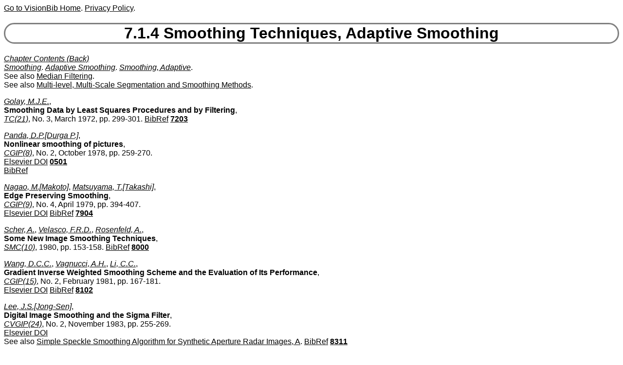

--- FILE ---
content_type: text/html
request_url: http://visionbib.com/bibliography/twod270.html
body_size: 37398
content:
<!DOCTYPE HTML><HTML lang="en-us"><HEAD>
<meta http-equiv="Content-Type" content="text/html; charset=ISO-8859-1">
<meta name="viewport" content="width=device-width, initial-scale=1">
<TITLE>Keith Price Bibliography Smoothing Techniques, Adaptive Smoothing</TITLE>
<meta name="viewport" content="width=device-width, initial-scale=1">
<meta name="description" content="Smoothing Techniques, Adaptive Smoothing">
<LINK REL="SHORTCUT ICON" HREF="kp.ico"><LINK REL="stylesheet" HREF="bibstyle.css"  type="text/css">
<script src="vers.js" type="text/javascript"></script><meta name="keywords" content="Interest Points, Texture, Landmark, Blob Extraction, Blob Segmentation,
Gabor Filter, Cosine Transform, DCT, FFT, Fourier Transform, 
Image Smoothing, Convolution, Change Detection, Edge Preserving Smoothing,
Adaptive Smoothing, Rank Statistics, Order Statistics, Impulse Noise, 
Median Filters, Steerable Filter, Differentiation Filter, 
">

</HEAD>
<BODY><script>writeVersionInfo();</script><P>
<H1><A NAME="Smoothing Techniques, Adaptive Smoothing">7.1.4 Smoothing Techniques, Adaptive Smoothing</A></H1>
<I><A HREF="contentstwod.html#Smoothing Techniques, Adaptive Smoothing">Chapter Contents (Back)</A></I><BR>
<I><A HREF="keyword/s.html#Smoothing" NAME="KK2718">Smoothing</A></I>. 
<I><A HREF="keyword/a.html#Adaptive Smoothing" NAME="KK2719">Adaptive Smoothing</A></I>. 
<I><A HREF="keyword/s.html#Smoothing, Adaptive" NAME="KK2720">Smoothing, Adaptive</A></I>. 
<BR>See also <A HREF="twod268.html#Median Filtering">Median Filtering</A>. 

<BR>See also <A HREF="segment348.html#Multi-level, Multi-Scale Segmentation and Smoothing Methods">Multi-level, Multi-Scale Segmentation and Smoothing Methods</A>. <P>

<I><A HREF="author/gola.html#Golay, M.J.E." NAME="AA146348">Golay, M.J.E.</A></I>, 
<BR>
<A Name="TT48877"><B>Smoothing Data by Least Squares Procedures and by Filtering</B></A>,<BR>
<I><A HREF="journal/tc_2.html#TC(21)">TC(21)</A></I>, No. 3, March 1972, pp. 299-301.
 
<A HREF="bib/508.html#BB50838">BibRef</A>
<B><A HREF="update/7203.html">7203</A></B><P>

<I><A HREF="author/pand.html#Panda, D.P." NAME="AA146349">Panda, D.P.[Durga P.]</A></I>, 
<BR>
<A Name="TT48878"><B>Nonlinear smoothing of pictures</B></A>,<BR>
<I><A HREF="journal/cgip.html#CGIP(8)">CGIP(8)</A></I>, No. 2, October 1978, pp. 259-270. 

<BR> <a href="https://doi.org/10.1016/0146-664X(78)90052-7">Elsevier DOI</a> 
<B><A HREF="update/0501.html">0501</A></B><BR>
<A HREF="bib/508.html#BB50839">BibRef</A>
<P>

<I><A HREF="author/naga.html#Nagao, M." NAME="AA146350">Nagao, M.[Makoto]</A></I>, 
<I><A HREF="author/mats.html#Matsuyama, T." NAME="AA146351">Matsuyama, T.[Takashi]</A></I>, 
<BR>
<A Name="TT48879"><B>Edge Preserving Smoothing</B></A>,<BR>
<I><A HREF="journal/cgip.html#CGIP(9)">CGIP(9)</A></I>, No. 4, April 1979, pp. 394-407. 

<BR> <a href="https://doi.org/10.1016/0146-664X(79)90102-3">Elsevier DOI</a> 
<A HREF="bib/508.html#BB50840">BibRef</A>
<B><A HREF="update/7904.html">7904</A></B><P>

<I><A HREF="author/sche.html#Scher, A." NAME="AA146352">Scher, A.</A></I>, 
<I><A HREF="author/vela.html#Velasco, F.R.D." NAME="AA146353">Velasco, F.R.D.</A></I>, 
<I><A HREF="author/rose.html#Rosenfeld, A." NAME="AA146354">Rosenfeld, A.</A></I>, 
<BR>
<A Name="TT48880"><B>Some New Image Smoothing Techniques</B></A>,<BR>
<I><A HREF="journal/smc_.html#SMC(10)">SMC(10)</A></I>, 1980, pp. 153-158.
 
<A HREF="bib/508.html#BB50841">BibRef</A>
<B><A HREF="update/8000.html">8000</A></B><P>

<I><A HREF="author/wang.html#Wang, D.C.C." NAME="AA146355">Wang, D.C.C.</A></I>, 
<I><A HREF="author/vagn.html#Vagnucci, A.H." NAME="AA146356">Vagnucci, A.H.</A></I>, 
<I><A HREF="author/li__.html#Li, C.C." NAME="AA146357">Li, C.C.</A></I>, 
<BR>
<A Name="TT48881"><B>Gradient Inverse Weighted Smoothing Scheme and the Evaluation
of Its Performance</B></A>,<BR>
<I><A HREF="journal/cgip.html#CGIP(15)">CGIP(15)</A></I>, No. 2, February 1981, pp. 167-181.

<BR> <a href="https://doi.org/10.1016/0146-664X(81)90077-0">Elsevier DOI</a> 
<A HREF="bib/508.html#BB50842">BibRef</A>
<B><A HREF="update/8102.html">8102</A></B><P>

<I><A HREF="author/lee_.html#Lee, J.S." NAME="AA146358">Lee, J.S.[Jong-Sen]</A></I>, 
<BR>
<A Name="TT48882"><B>Digital Image Smoothing and the Sigma Filter</B></A>,<BR>
<I><A HREF="journal/cvgi.html#CVGIP(24)">CVGIP(24)</A></I>, No. 2, November 1983, pp. 255-269. 

<BR> <a href="https://doi.org/10.1016/0734-189X(83)90047-6">Elsevier DOI</a> 
<BR>See also <A HREF="compute110.html#TT18275">Simple Speckle Smoothing Algorithm for Synthetic Aperture Radar Images, A</A>. 
<A HREF="bib/508.html#BB50843">BibRef</A>
<B><A HREF="update/8311.html">8311</A></B><P>

<I><A HREF="author/poma.html#Pomalaza Raez, C.A." NAME="AA146359">Pomalaza-Raez, C.A.</A></I>, 
<I><A HREF="author/mcgi.html#McGillem, C.D." NAME="AA146360">McGillem, C.D.</A></I>, 
<BR>
<A Name="TT48883"><B>An Adaptive Non-Linear Edge-Preserving Filter</B></A>,<BR>
<I><A HREF="journal/assp.html#ASSP(32)">ASSP(32)</A></I>, 1984, pp. 571-576.
 
<A HREF="bib/508.html#BB50844">BibRef</A>
<B><A HREF="update/8400.html">8400</A></B><P>

<I><A HREF="author/wood.html#Woods, J.W." NAME="AA146361">Woods, J.W.</A></I>, 
<I><A HREF="author/drav.html#Dravida, S." NAME="AA146362">Dravida, S.</A></I>, 
<I><A HREF="author/medi.html#Mediavilla, R." NAME="AA146363">Mediavilla, R.</A></I>, 
<BR>
<A Name="TT48884"><B>Image Estimation Using Doubly Stochastic Gaussian Random Field Models</B></A>,<BR>
<I><A HREF="journal/pami.html#PAMI(9)">PAMI(9)</A></I>, No. 2, March 1987, pp. 245-253.
<A HREF="bib/508.html#BB50845">BibRef</A>
<B><A HREF="update/8703.html">8703</A></B><P>

<I><A HREF="author/harw.html#Harwood, D." NAME="AA146364">Harwood, D.</A></I>, 
<I><A HREF="author/subb.html#Subbarao, M." NAME="AA146365">Subbarao, M.</A></I>, 
<I><A HREF="author/haka.html#Hakalahti, H." NAME="AA146366">Hakalahti, H.</A></I>, 
<I><A HREF="author/davi.html#Davis, L.S." NAME="AA146367">Davis, L.S.[Larry S.]</A></I>, 
<BR>
<A Name="TT48885"><B>A New Class of Edge-Preserving Smoothing Filters</B></A>,<BR>
<I><A HREF="journal/prl_.html#PRL(6)">PRL(6)</A></I>, 1987, pp. 155-162.
 
<A HREF="bib/508.html#BB50846">BibRef</A>
<B><A HREF="update/8700.html">8700</A></B><P>

<I><A HREF="author/yang.html#Yang, M.C.K." NAME="AA146368">Yang, M.C.K.</A></I>, 
<I><A HREF="author/yang.html#Yang, C.C." NAME="AA146369">Yang, C.C.</A></I>, 
<BR>
<A Name="TT48886"><B>Image Enhancement for Segmentation by 
Self-Induced Autoregressive Filtering</B></A>,<BR>
<I><A HREF="journal/pami.html#PAMI(11)">PAMI(11)</A></I>, No. 6, June 1989, pp. 655-661.

<BR> <a href="http://dx.doi.org/10.1109/34.24800">IEEE DOI</a> 
<A HREF="bib/508.html#BB50847">BibRef</A>
<B><A HREF="update/8906.html">8906</A></B><P>

<I><A HREF="author/sain.html#Saint Marc, P." NAME="AA146370">Saint-Marc, P.</A></I>, 
<I><A HREF="author/chen.html#Chen, J.S." NAME="AA146371">Chen, J.S.</A></I>, 
<I><A HREF="author/medi.html#Medioni, G.G." NAME="AA146372">Medioni, G.G.</A></I>, 
<BR>
<A Name="TT48887"><B>Adaptive Smoothing: A General Tool for Early Vision</B></A>,<BR>
<I><A HREF="journal/pami.html#PAMI(13)">PAMI(13)</A></I>, No. 6, June 1991, pp. 514-529. 

<BR> <a href="http://dx.doi.org/10.1109/34.87339">IEEE DOI</a> 
<A HREF="bib/508.html#BB50848">BibRef</A>
<B><A HREF="update/9106.html">9106</A></B>
<I><A HREF="journal/usc_.html#USC Computer Vision">USC Computer Vision</A></I>
<A HREF="bib/508.html#BB50849">BibRef</A>
 <BR>Earlier: 
<I><A HREF="journal/cvpr.html#CVPR89">CVPR89</A></I>(618-624).

<BR> <a href="http://dx.doi.org/10.1109/CVPR.1989.37910">IEEE DOI</a> 
<I><A HREF="keyword/a.html#Adaptive Smoothing" NAME="KK2721">Adaptive Smoothing</A></I>. Smoothing that accounts for boundaries by adjusting the weights.
It preserves the boundaries and smooths the other areas. The
result is regions that are near uniform thus making edge detection trivial.
 
<A HREF="bib/508.html#BB50850">BibRef</A>
<P>

<I><A HREF="author/sain.html#Saint Marc, P." NAME="AA146373">Saint-Marc, P.</A></I>, 
<I><A HREF="author/medi.html#Medioni, G." NAME="AA146374">Medioni, G.</A></I>, 
<BR>
<A Name="TT48888"><B>Adaptive Smoothing for Feature Extraction</B></A>,<BR>
<I><A HREF="journal/darp.html#DARPA88">DARPA88</A></I>(1100-1113). 

<A HREF="bib/508.html#BB50851">BibRef</A>
<B><A HREF="update/8800.html">8800</A></B>
<I><A HREF="journal/usc_.html#USC Computer Vision">USC Computer Vision</A></I>
<A HREF="bib/508.html#BB50852">BibRef</A>
<P>

<I><A HREF="author/du_b.html#du Buf, J.M.H." NAME="AA146375">du Buf, J.M.H.</A></I>, 
<I><A HREF="author/camp.html#Campbell, T.G." NAME="AA146376">Campbell, T.G.</A></I>, 
<BR>
<A Name="TT48889"><B>A Quantative Evaluation of Edge-Preserving Smoothing Techniques</B></A>,<BR>
<I><A HREF="journal/sp_2.html#SP(21)">SP(21)</A></I>, No. 4, December 1990, pp. 289-301.
 
<A HREF="bib/508.html#BB50853">BibRef</A>
<B><A HREF="update/9012.html">9012</A></B><P>

<I><A HREF="author/mitc.html#Mitchell, H.B." NAME="AA146377">Mitchell, H.B.</A></I>, 
<I><A HREF="author/mash.html#Mashkit, N." NAME="AA146378">Mashkit, N.[Nachum]</A></I>, 
<BR>
<A Name="TT48890"><B>Noise smoothing by a fast K-nearest neighbour algorithm</B></A>,<BR>
<I><A HREF="journal/sp_i.html#SP:IC(4)">SP:IC(4)</A></I>, No. 3, June 1992, pp. 227-232. 

<BR> <a href="https://doi.org/10.1016/0923-5965(92)90028-E">Elsevier DOI</a> 
<B><A HREF="update/0001.html">0001</A></B><BR>Noise smoothing; K-Nearest Neighbour algorithm
<A HREF="bib/508.html#BB50854">BibRef</A>
<P>

<I><A HREF="author/olie.html#Oliensis, J." NAME="AA146379">Oliensis, J.</A></I>, 
<BR>
<A Name="TT48891"><B>Local Reproducible Smoothing without Shrinkage</B></A>,<BR>
<I><A HREF="journal/pami.html#PAMI(15)">PAMI(15)</A></I>, No. 3, March 1993, pp. 307-312.

<BR> <a href="http://dx.doi.org/10.1109/34.204914">IEEE DOI</a> 
<A HREF="bib/508.html#BB50855">BibRef</A>
<B><A HREF="update/9303.html">9303</A></B> <BR>Earlier: 
<I><A HREF="journal/cvpr.html#CVPR92">CVPR92</A></I>(277-282).

<BR> <a href="http://dx.doi.org/10.1109/CVPR.1992.223263">IEEE DOI</a> Smoothing of curves (and images) so that the curve remains the same size.
 
<A HREF="bib/508.html#BB50856">BibRef</A>
<P>

<I><A HREF="author/stev.html#Stevenson, R.L." NAME="AA146380">Stevenson, R.L.</A></I>, 
<I><A HREF="author/schw.html#Schweizer, S.M." NAME="AA146381">Schweizer, S.M.</A></I>, 
<BR>
<A Name="TT48892"><B>Nonlinear Filtering Structure for Image Smoothing in
Mixed-Noise Environments</B></A>,<BR>
<I><A HREF="journal/jmiv.html#JMIV(2)">JMIV(2)</A></I>, 1992, pp. 137-154.
 
<A HREF="bib/508.html#BB50857">BibRef</A>
<B><A HREF="update/9200.html">9200</A></B><P>

<I><A HREF="author/mans.html#Manseur, Z.Z." NAME="AA146382">Manseur, Z.Z.</A></I>, 
<I><A HREF="author/wils.html#Wilson, D.C." NAME="AA146383">Wilson, D.C.</A></I>, 
<BR>
<A Name="TT48893"><B>Invertibility of a Special Class of Mean Filter Operators</B></A>,<BR>
<I><A HREF="journal/jmiv.html#JMIV(1)">JMIV(1)</A></I>, 1992, pp. 137-143.
 
<A HREF="bib/508.html#BB50858">BibRef</A>
<B><A HREF="update/9200.html">9200</A></B><P>

<I><A HREF="author/li__.html#Li, Z.N." NAME="AA146384">Li, Z.N.[Ze-Nian]</A></I>, 
<I><A HREF="author/hu__.html#Hu, G.Z." NAME="AA146385">Hu, G.Z.[Gong-Zhu]</A></I>, 
<BR>
<A Name="TT48894"><B>On Edge Preservation in Multiresolution Images</B></A>,<BR>
<I><A HREF="journal/gmip.html#GMIP(54)">GMIP(54)</A></I>, No. 6, November 1992, pp. 461-472.
 
<A HREF="bib/508.html#BB50859">BibRef</A>
<B><A HREF="update/9211.html">9211</A></B><P>

<I><A HREF="author/meer.html#Meer, P." NAME="AA146386">Meer, P.</A></I>, 
<I><A HREF="author/park.html#Park, R.H." NAME="AA146387">Park, R.H.</A></I>, 
<I><A HREF="author/cho_.html#Cho, K.J." NAME="AA146388">Cho, K.J.</A></I>, 
<BR>
<A Name="TT48895"><B>Multiresolution Adaptive Image Smoothing</B></A>,<BR>
<I><A HREF="journal/gmip.html#GMIP(56)">GMIP(56)</A></I>, No. 2, March 1994, pp. 140-148.

<I><A HREF="keyword/a.html#Adaptive Smoothing" NAME="KK2722">Adaptive Smoothing</A></I>. 

<BR>See also <A HREF="describe439.html#TT88654">Robust Adaptive Segmentation of Range Images</A>. 
<A HREF="bib/508.html#BB50860">BibRef</A>
<B><A HREF="update/9403.html">9403</A></B><P>

<I><A HREF="author/park.html#Park, R.H." NAME="AA146389">Park, R.H.</A></I>, 
<I><A HREF="author/meer.html#Meer, P." NAME="AA146390">Meer, P.</A></I>, 
<BR>
<A Name="TT48896"><B>Edge-Preserving Artifact-Free Smoothing with Image Pyramids</B></A>,<BR>
<I><A HREF="journal/prl_.html#PRL(12)">PRL(12)</A></I>, 1991, pp. 467-475.

<BR>See also <A HREF="twod315.html#TT58055">Stochastic Image Pyramids</A>. 
<A HREF="bib/508.html#BB50861">BibRef</A>
<B><A HREF="update/9100.html">9100</A></B><P>

<I><A HREF="author/boum.html#Bouman, C." NAME="AA146391">Bouman, C.</A></I>, 
<I><A HREF="author/saue.html#Sauer, K." NAME="AA146392">Sauer, K.</A></I>, 
<BR>
<A Name="TT48897"><B>A generalized Gaussian image model for edge-preserving MAP estimation</B></A>,<BR>
<I><A HREF="journal/ip_2.html#IP(2)">IP(2)</A></I>, No. 3, July 1993, pp. 296-310. 

<BR> <a href="http://dx.doi.org/10.1109/83.236536">IEEE DOI</a> 
<B><A HREF="update/0402.html">0402</A></B><BR>
<A HREF="bib/508.html#BB50862">BibRef</A>
<P>

<I><A HREF="author/chen.html#Cheng, Y.Z." NAME="AA146393">Cheng, Y.Z.</A></I>, 
<BR>
<A Name="TT48898"><B>Mean Shift, Mode Seeking, And Clustering</B></A>,<BR>
<I><A HREF="journal/pami.html#PAMI(17)">PAMI(17)</A></I>, No. 8, August 1995, pp. 790-799.

<BR> <a href="http://dx.doi.org/10.1109/34.400568">IEEE DOI</a> Replace points by the mean of the neighborhood.
Applied to Hough and clustering.

<BR>See also <A HREF="twod270.html#TT49017">Implementation of the Mean Shift Algorithm, An</A>. 
<A HREF="bib/508.html#BB50863">BibRef</A>
<B><A HREF="update/9508.html">9508</A></B><P>

<I><A HREF="author/chah.html#Chah, C.L." NAME="AA146394">Chah, C.L.</A></I>, 
<I><A HREF="author/kats.html#Katsaggelos, A.K." NAME="AA146395">Katsaggelos, A.K.</A></I>, 
<I><A HREF="author/saha.html#Sahakian, A.V." NAME="AA146396">Sahakian, A.V.</A></I>, 
<BR>
<A Name="TT48899"><B>Linear-quadratic noise-smoothing filters for quantum-limited images</B></A>,<BR>
<I><A HREF="journal/ip_4.html#IP(4)">IP(4)</A></I>, No. 9, September 1995, pp. 1328-1333. 

<BR> <a href="http://dx.doi.org/10.1109/83.413179">IEEE DOI</a> 
<B><A HREF="update/0402.html">0402</A></B><BR>
<A HREF="bib/508.html#BB50864">BibRef</A>
<P>

<I><A HREF="author/whee.html#Wheeler, M.D." NAME="AA146397">Wheeler, M.D.</A></I>, 
<I><A HREF="author/ikeu.html#Ikeuchi, K." NAME="AA146398">Ikeuchi, K.</A></I>, 
<BR>
<A Name="TT48900"><B>Iterative Smoothed Residuals:
A Low-Pass Filter for Smoothing with Controlled Shrinkage</B></A>,<BR>
<I><A HREF="journal/pami.html#PAMI(18)">PAMI(18)</A></I>, No. 3, March 1996, pp. 334-337.

<BR> <a href="http://dx.doi.org/10.1109/34.485562">IEEE DOI</a> Filtering. Gaussian smoothing while eliminating noise removes good information.
<A HREF="bib/508.html#BB50865">BibRef</A>
<B><A HREF="update/9603.html">9603</A></B><P>

<I><A HREF="author/pale.html#Palenichka, R.M." NAME="AA146399">Palenichka, R.M.[Roman M.]</A></I>, 
<I><A HREF="author/zint.html#Zinterhof, P." NAME="AA146400">Zinterhof, P.[Peter]</A></I>, 
<BR>
<A Name="TT48901"><B>A Fast Structure-Adaptive Evaluation of Local Features in Images</B></A>,<BR>
<I><A HREF="journal/pr_2.html#PR(29)">PR(29)</A></I>, No. 9, September 1996, pp. 1495-1505.

<BR> <a href="https://doi.org/10.1016/0031-3203(96)00001-5">Elsevier DOI</a> 
<I><A HREF="keyword/e.html#Edge-Preserving Smoothing" NAME="KK2723">Edge-Preserving Smoothing</A></I>. 
<I><A HREF="keyword/c.html#Change Detection" NAME="KK2724">Change Detection</A></I>. 
<A HREF="bib/508.html#BB50866">BibRef</A>
<B><A HREF="update/9609.html">9609</A></B><P>

<I><A HREF="author/redd.html#Reddy, K.M." NAME="AA146401">Reddy, K.M.</A></I>, 
<I><A HREF="author/redd.html#Reddy, V.U." NAME="AA146402">Reddy, V.U.</A></I>, 
<BR>
<A Name="TT48902"><B>Further Results in Spatial Smoothing</B></A>,<BR>
<I><A HREF="journal/sp_4.html#SP(48)">SP(48)</A></I>, No. 3, February 1996, pp. 217-224.
<A HREF="bib/508.html#BB50867">BibRef</A>
<B><A HREF="update/9602.html">9602</A></B><P>

<I><A HREF="author/lin_.html#Lin, H.C." NAME="AA146403">Lin, H.C.</A></I>, 
<I><A HREF="author/wang.html#Wang, L.L." NAME="AA146404">Wang, L.L.</A></I>, 
<I><A HREF="author/yang.html#Yang, S.N." NAME="AA146405">Yang, S.N.</A></I>, 
<BR>
<A Name="TT48903"><B>Automatic-Determination of the Spread Parameter in Gaussian Smoothing</B></A>,<BR>
<I><A HREF="journal/prl_.html#PRL(17)">PRL(17)</A></I>, No. 12, October 25 1996, pp. 1247-1252.

<B><A HREF="update/9612.html">9612</A></B><BR>
<A HREF="bib/508.html#BB50868">BibRef</A>
<P>

<I><A HREF="author/gure.html#Gurelli, M.I." NAME="AA146406">Gurelli, M.I.</A></I>, 
<I><A HREF="author/onur.html#Onural, L." NAME="AA146407">Onural, L.</A></I>, 
<BR>
<A Name="TT48904"><B>A Class of Adaptive Directional Image Smoothing Filters</B></A>,<BR>
<I><A HREF="journal/pr_2.html#PR(29)">PR(29)</A></I>, No. 12, December 1996, pp. 1995-2004.

<BR> <a href="https://doi.org/10.1016/S0031-3203(96)00046-5">Elsevier DOI</a> 
<B><A HREF="update/9701.html">9701</A></B><BR>
<A HREF="bib/508.html#BB50869">BibRef</A>
<P>

<I><A HREF="author/he__.html#He, G.P." NAME="AA146408">He, G.P.</A></I>, 
<I><A HREF="author/krau.html#Kraus, K." NAME="AA146409">Kraus, K.</A></I>, 
<BR>
<A Name="TT48905"><B>A Method to Design Filters for Image Smoothing</B></A>,<BR>
<I><A HREF="journal/prl_.html#PRL(13)">PRL(13)</A></I>, 1992, pp. 509-515.
 
<A HREF="bib/508.html#BB50870">BibRef</A>
<B><A HREF="update/9200.html">9200</A></B><P>

<I><A HREF="author/verb.html#Verbeek, P.W." NAME="AA146410">Verbeek, P.W.</A></I>, 
<I><A HREF="author/verw.html#Verwer, B.J.H." NAME="AA146411">Verwer, B.J.H.</A></I>, 
<BR>
<A Name="TT48906"><B>2-D Adaptive Smoothing by 3-D Distance Transformation</B></A>,<BR>
<I><A HREF="journal/prl_.html#PRL(9)">PRL(9)</A></I>, 1989, pp. 53-65.
 
<A HREF="bib/508.html#BB50871">BibRef</A>
<B><A HREF="update/8900.html">8900</A></B><P>

<I><A HREF="author/pita.html#Pitas, I." NAME="AA146412">Pitas, I.</A></I>, 
<I><A HREF="author/vene.html#Venetsanopoulos, A.N." NAME="AA146413">Venetsanopoulos, A.N.</A></I>, 
<BR>
<A Name="TT48907"><B>Nonlinear Mean Filters in Image Processing</B></A>,<BR>
<I><A HREF="journal/assp.html#ASSP(34)">ASSP(34)</A></I>, 1986, pp. 573-584.


<BR>See also <A HREF="edge219.html#TT44231">Edge Detectors Based on Nonlinear Filters</A>. 
<A HREF="bib/508.html#BB50872">BibRef</A>
<B><A HREF="update/8600.html">8600</A></B><P>

<I><A HREF="author/wand.html#Wand, M.P." NAME="AA146414">Wand, M.P.</A></I>, 
<I><A HREF="author/jone.html#Jones, M.C." NAME="AA146415">Jones, M.C.</A></I>, 
<BR>
<A Name="TT48908"><B>Kernel Smoothing</B></A>,<BR>
<I><A HREF="journal/chap.html#Chapman and Hall">Chapman and Hall</A></I>1995.

<A HREF="bib/508.html#BB50873">BibRef</A>
<B><A HREF="update/9500.html">9500</A></B><P>

<I><A HREF="author/berm.html#Berman, M." NAME="AA146416">Berman, M.</A></I>, 
<BR>
<A Name="TT48909"><B>Automated Smoothing of Image and Other Regularly Spaced Data</B></A>,<BR>
<I><A HREF="journal/pami.html#PAMI(16)">PAMI(16)</A></I>, No. 5, May 1994, pp. 460-468.

<BR> <a href="http://dx.doi.org/10.1109/34.291451">IEEE DOI</a> 
<A HREF="bib/508.html#BB50874">BibRef</A>
<B><A HREF="update/9405.html">9405</A></B><P>

<I><A HREF="author/li__.html#Li, C.H." NAME="AA146417">Li, C.H.</A></I>, 
<I><A HREF="author/lee_.html#Lee, C.K." NAME="AA146418">Lee, C.K.</A></I>, 
<BR>
<A Name="TT48910"><B>Image Smoothing Using Parametric Relaxation</B></A>,<BR>
<I><A HREF="journal/gmip.html#GMIP(57)">GMIP(57)</A></I>, No. 2, March 1995, pp. 161-174.
<A HREF="bib/508.html#BB50875">BibRef</A>
<B><A HREF="update/9503.html">9503</A></B><P>

<I><A HREF="author/lee_.html#Lee, Y.G." NAME="AA146419">Lee, Y.G.</A></I>, 
<I><A HREF="author/hsue.html#Hsueh, Y.C." NAME="AA146420">Hsueh, Y.C.</A></I>, 
<BR>
<A Name="TT48911"><B>Detail-Preserving Smoothing with Morphology and Fuzzy-Reasoning</B></A>,<BR>
<I><A HREF="journal/jei_.html#JEI(5)">JEI(5)</A></I>, No. 3, July 1996, pp. 396-401.

<B><A HREF="update/9703.html">9703</A></B><BR>
<A HREF="bib/508.html#BB50876">BibRef</A>
<P>

<I><A HREF="author/conc.html#Concetti, A." NAME="AA146421">Concetti, A.</A></I>, 
<I><A HREF="author/jett.html#Jetto, L." NAME="AA146422">Jetto, L.[Leopoldo]</A></I>, 
<BR>
<A Name="TT48912"><B>Two-Dimensional Recursive Filtering Algorithm with Edge-Preserving
Properties and Reduced Numerical Complexity</B></A>,<BR>
<I><A HREF="journal/cirs.html#CirSysSignal(44)">CirSysSignal(44)</A></I>, No. 7, July 1997, pp. 587-591.

<B><A HREF="update/9708.html">9708</A></B><BR>
<A HREF="bib/508.html#BB50877">BibRef</A>
<P>

<I><A HREF="author/jett.html#Jetto, L." NAME="AA146423">Jetto, L.[Leopoldo]</A></I>, 
<BR>
<A Name="TT48913"><B>Two-Dimensional Adaptive Smoothing Algorithm with Edge Information
for Recursive Image Restoration</B></A>,<BR>
<I><A HREF="journal/icip.html#ICIP96">ICIP96</A></I>(I: 809-812). 

<BR> <a href="http://dx.doi.org/10.1109/ICIP.1996.559622">IEEE DOI</a> 
<A HREF="bib/508.html#BB50878">BibRef</A>
<B><A HREF="update/9600.html">9600</A></B><P>

<I><A HREF="author/cres.html#Crespo, J." NAME="AA146424">Crespo, J.</A></I>, 
<I><A HREF="author/scha.html#Schafer, R.W." NAME="AA146425">Schafer, R.W.</A></I>, 
<BR>
<A Name="TT48914"><B>Edge-Based Adaptive Smoothing</B></A>,<BR>
<I><A HREF="journal/opte.html#OptEng(36)">OptEng(36)</A></I>, No. 11, November 1997, pp. 3081-3092.

<B><A HREF="update/9712.html">9712</A></B><BR>
<A HREF="bib/508.html#BB50879">BibRef</A>
<P>

<I><A HREF="author/carm.html#Carmona, R.A." NAME="AA146426">Carmona, R.A.</A></I>, 
<I><A HREF="author/zhon.html#Zhong, S.F." NAME="AA146427">Zhong, S.F.</A></I>, 
<BR>
<A Name="TT48915"><B>Adaptive Smoothing Respecting Feature Directions</B></A>,<BR>
<I><A HREF="journal/ip_7.html#IP(7)">IP(7)</A></I>, No. 3, March 1998, pp. 353-358.

<BR> <a href="http://dx.doi.org/10.1109/83.661185">IEEE DOI</a> 
<B><A HREF="update/9803.html">9803</A></B><BR>
<A HREF="bib/508.html#BB50880">BibRef</A>
<P>

<I><A HREF="author/yezz.html#Yezzi, A.J." NAME="AA146428">Yezzi, A.J.</A></I>, 
<BR>
<A Name="TT48916"><B>Modified Curvature Motion for Image Smoothing and Enhancement</B></A>,<BR>
<I><A HREF="journal/ip_7.html#IP(7)">IP(7)</A></I>, No. 3, March 1998, pp. 345-352.

<BR> <a href="http://dx.doi.org/10.1109/83.661184">IEEE DOI</a> 
<B><A HREF="update/9803.html">9803</A></B><BR>
<A HREF="bib/508.html#BB50881">BibRef</A>
<P>

<I><A HREF="author/li__.html#Li, S.Z." NAME="AA146429">Li, S.Z.[Stan Z.]</A></I>, 
<BR>
<A Name="TT48917"><B>Close-Form Solution and Parameter Selection for
Convex Minimization-Based Edge-Preserving Smoothing</B></A>,<BR>
<I><A HREF="journal/pami.html#PAMI(20)">PAMI(20)</A></I>, No. 9, September 1998, pp. 916-932.

<BR> <a href="http://dx.doi.org/10.1109/34.713359">IEEE DOI</a> 
<B><A HREF="update/9809.html">9809</A></B><BR>
<A HREF="bib/508.html#BB50882">BibRef</A>
<P>

<I><A HREF="author/li__.html#Li, S.Z." NAME="AA146430">Li, S.Z.</A></I>, 
<BR>
<A Name="TT48918"><B>Roof-Edge Preserving Image Smoothing Based on MRF's</B></A>,<BR>
<I><A HREF="journal/ip_9.html#IP(9)">IP(9)</A></I>, No. 6, June 2000, pp. 1134-1138.

<BR> <a href="http://dx.doi.org/10.1109/83.846255">IEEE DOI</a> 
<B><A HREF="update/0006.html">0006</A></B><BR>
<A HREF="bib/508.html#BB50883">BibRef</A>
<P>

<I><A HREF="author/yage.html#Yager, R.R." NAME="AA146431">Yager, R.R.</A></I>, 
<I><A HREF="author/file.html#Filev, D.P." NAME="AA146432">Filev, D.P.</A></I>, 
<BR>
<A Name="TT48919"><B>Induced Ordered Weighted Averaging Operators</B></A>,<BR>
<I><A HREF="journal/smc-.html#SMC-B(29)">SMC-B(29)</A></I>, No. 2, April 1999, pp. 141.

<BR>
 <a href="http://ieeexplore.ieee.org/xpl/RecentIssue.jsp?punumber=3477&year=1999">IEEE Top Reference</a>. 
<A HREF="bib/508.html#BB50884">BibRef</A>
<B><A HREF="update/9904.html">9904</A></B><P>

<I><A HREF="author/kera.html#Keratiotis, G." NAME="AA146433">Keratiotis, G.</A></I>, 
<I><A HREF="author/lind.html#Lind, L." NAME="AA146434">Lind, L.</A></I>, 
<BR>
<A Name="TT48920"><B>Optimum variable step-size sequence for LMS adaptive filters</B></A>,<BR>
<I><A HREF="journal/visp.html#VISP(146)">VISP(146)</A></I>, No. 1, February 1999, pp. 1. 
 
<A HREF="bib/508.html#BB50885">BibRef</A>
<B><A HREF="update/9902.html">9902</A></B><P>

<I><A HREF="author/hart.html#Harteneck, M." NAME="AA146435">Harteneck, M.</A></I>, 
<I><A HREF="author/mcwh.html#McWhirter, J.G." NAME="AA146436">McWhirter, J.G.</A></I>, 
<I><A HREF="author/prou.html#Proudler, I.K." NAME="AA146437">Proudler, I.K.</A></I>, 
<I><A HREF="author/stew.html#Stewart, R.W." NAME="AA146438">Stewart, R.W.</A></I>, 
<BR>
<A Name="TT48921"><B>Algorithmically engineered fast multichannel adaptive filter based on
QR-RLS</B></A>,<BR>
<I><A HREF="journal/visp.html#VISP(146)">VISP(146)</A></I>, No. 1, February 1999, pp. 7. 
 
<A HREF="bib/508.html#BB50886">BibRef</A>
<B><A HREF="update/9902.html">9902</A></B><P>

<I><A HREF="author/liu_.html#Liu, X.W." NAME="AA146439">Liu, X.W.[Xiu-Wen]</A></I>, 
<I><A HREF="author/wang.html#Wang, D.L.L." NAME="AA146440">Wang, D.L.L.[De-Liang L.]</A></I>, 
<I><A HREF="author/rami.html#Ramirez, J.R." NAME="AA146441">Ramirez, J.R.[J. Raul]</A></I>, 
<BR>
<A Name="TT48922"><B>Boundary detection by contextual non-linear smoothing</B></A>,<BR>
<I><A HREF="journal/pr_3.html#PR(33)">PR(33)</A></I>, No. 2, February 2000, pp. 263-280. 

<BR> <a href="https://doi.org/10.1016/S0031-3203(99)00054-0">Elsevier DOI</a> 
<B><A HREF="update/0001.html">0001</A></B><BR>
<A HREF="bib/508.html#BB50887">BibRef</A>
 <BR>Earlier: 
<BR>
<A Name="TT48923"><B>Oriented statistical nonlinear smoothing filter</B></A>,<BR>
<I><A HREF="journal/icip.html#ICIP98">ICIP98</A></I>(II: 848-852). 

<BR> <a href="http://dx.doi.org/10.1109/ICIP.1998.723690">IEEE DOI</a> 
<B><A HREF="update/9810.html">9810</A></B><BR>
<A HREF="bib/508.html#BB50888">BibRef</A>
<P>

<I><A HREF="author/hari.html#Hari, K.V.S." NAME="AA146442">Hari, K.V.S.</A></I>, 
<I><A HREF="author/rama.html#Ramakrishnan, B.V." NAME="AA146443">Ramakrishnan, B.V.</A></I>, 
<BR>
<A Name="TT48924"><B>Performance analysis of a modified spatial smoothing technique for
direction estimation</B></A>,<BR>
<I><A HREF="journal/sp_7.html#SP(79)">SP(79)</A></I>, No. 1, November 1999, pp. 73-85. 
 
<B><A HREF="update/0002.html">0002</A></B><BR>
<A HREF="bib/508.html#BB50889">BibRef</A>
<P>

<I><A HREF="author/belk.html#Belkacem Boussaid, K." NAME="AA146444">Belkacem-Boussaid, K.</A></I>, 
<I><A HREF="author/begh.html#Beghdadi, A." NAME="AA146445">Beghdadi, A.</A></I>, 
<BR>
<A Name="TT48925"><B>A New Image Smoothing Method Based on A Simple Model of Spatial
Processing in the Early Stages of Human Vision</B></A>,<BR>
<I><A HREF="journal/ip_9.html#IP(9)">IP(9)</A></I>, No. 2, February 2000, pp. 220-226. 

<BR> <a href="http://dx.doi.org/10.1109/83.821735">IEEE DOI</a> 
<B><A HREF="update/0003.html">0003</A></B><BR>
<A HREF="bib/508.html#BB50890">BibRef</A>
 <BR>Earlier: 
<BR>
<A Name="TT48926"><B>Non linear smoothing method based on the just-noticeable contrast</B></A>,<BR>
<I><A HREF="journal/icip.html#ICIP98">ICIP98</A></I>(II: 843-847). 

<BR> <a href="http://dx.doi.org/10.1109/ICIP.1998.723689">IEEE DOI</a> 
<B><A HREF="update/9810.html">9810</A></B><BR>
<A HREF="bib/508.html#BB50891">BibRef</A>
<P>

<I><A HREF="author/mand.html#Mandic, D.P." NAME="AA146446">Mandic, D.P.</A></I>, 
<I><A HREF="author/cham.html#Chambers, J.A." NAME="AA146447">Chambers, J.A.</A></I>, 
<BR>
<A Name="TT48927"><B>Posteriori Real-Time Recurrent Learning Schemes for a Recurrent Neural
Network Based Nonlinear Predictor</B></A>,<BR>
<I><A HREF="journal/visp.html#VISP(145)">VISP(145)</A></I>, No. 6, December 1998, pp. p.365. 
 
<A HREF="bib/508.html#BB50892">BibRef</A>
<B><A HREF="update/9812.html">9812</A></B><P>

<I><A HREF="author/mand.html#Mandic, D.P." NAME="AA146448">Mandic, D.P.</A></I>, 
<I><A HREF="author/cham.html#Chambers, J.A." NAME="AA146449">Chambers, J.A.</A></I>, 
<BR>
<A Name="TT48928"><B>A posteriori error learning in nonlinear adaptive filters</B></A>,<BR>
<I><A HREF="journal/visp.html#VISP(146)">VISP(146)</A></I>, No. 6, December 1999, pp. 293. 
 
<B><A HREF="update/0003.html">0003</A></B><BR>
<A HREF="bib/508.html#BB50893">BibRef</A>
<P>

<I><A HREF="author/fess.html#Fessler, J.A." NAME="AA146450">Fessler, J.A.</A></I>, 
<I><A HREF="author/erdo.html#Erdogan, H." NAME="AA146451">Erdogan, H.</A></I>, 
<I><A HREF="author/wu__.html#Wu, W.B." NAME="AA146452">Wu, W.B.</A></I>, 
<BR>
<A Name="TT48929"><B>Exact Distribution of Edge-Preserving MAP Estimators for Linear Signal
Models with Gaussian Measurement Noise</B></A>,<BR>
<I><A HREF="journal/ip_9.html#IP(9)">IP(9)</A></I>, No. 6, June 2000, pp. 1049-1055.

<BR> <a href="http://dx.doi.org/10.1109/83.846247">IEEE DOI</a> 
<B><A HREF="update/0006.html">0006</A></B><BR>
<A HREF="bib/508.html#BB50894">BibRef</A>
<P>

<I><A HREF="author/kang.html#Kang, D.J." NAME="AA146453">Kang, D.J.[Dong Joong]</A></I>, 
<I><A HREF="author/kweo.html#Kweon, I.S." NAME="AA146454">Kweon, I.S.[In-So]</A></I>, 
<BR>
<A Name="TT48930"><B>An edge-based algorithm for discontinuity adaptive color image
smoothing</B></A>,<BR>
<I><A HREF="journal/pr_3.html#PR(34)">PR(34)</A></I>, No. 2, February 2001, pp. 333-342. 

<BR> <a href="https://doi.org/10.1016/S0031-3203(99)00225-3">Elsevier DOI</a> 
<B><A HREF="update/0011.html">0011</A></B><BR>
<A HREF="bib/508.html#BB50895">BibRef</A>
<P>

<I><A HREF="author/pfan.html#Pfann, E." NAME="AA146455">Pfann, E.</A></I>, 
<I><A HREF="author/stew.html#Stewart, R.W." NAME="AA146456">Stewart, R.W.</A></I>, 
<I><A HREF="author/hoff.html#Hoffman, M.W." NAME="AA146457">Hoffman, M.W.</A></I>, 
<BR>
<A Name="TT48931"><B>Overswamped sigma-delta LMS adaptive FIR filters</B></A>,<BR>
<I><A HREF="journal/visp.html#VISP(147)">VISP(147)</A></I>, No. 5, October 2000, pp. 385-392. 
 
<B><A HREF="update/0101.html">0101</A></B><BR>
<A HREF="bib/508.html#BB50896">BibRef</A>
<P>

<I><A HREF="author/sze_.html#Sze, C.J." NAME="AA146458">Sze, C.J.[Chwen-Jye]</A></I>, 
<I><A HREF="author/liao.html#Liao, H.Y.M." NAME="AA146459">Liao, H.Y.M.[Hong-Yuan Mark]</A></I>, 
<I><A HREF="author/fan_.html#Fan, K.C." NAME="AA146460">Fan, K.C.[Kuo-Chin]</A></I>, 
<BR>
<A Name="TT48932"><B>A new image flux conduction model and its application to selective
image smoothing</B></A>,<BR>
<I><A HREF="journal/ip_1.html#IP(10)">IP(10)</A></I>, No. 2, February 2001, pp. 296-306.

<BR> <a href="http://dx.doi.org/10.1109/83.902294">IEEE DOI</a> 
<B><A HREF="update/0104.html">0104</A></B><BR>
<A HREF="bib/508.html#BB50897">BibRef</A>
<P>

<I><A HREF="author/kang.html#Kang, D.J." NAME="AA146461">Kang, D.J.</A></I>, 
<I><A HREF="author/roh_.html#Roh, K.S." NAME="AA146462">Roh, K.S.</A></I>, 
<BR>
<A Name="TT48933"><B>A discontinuity adaptive Markov model for color image smoothing</B></A>,<BR>
<I><A HREF="journal/ivc_.html#IVC(19)">IVC(19)</A></I>, No. 6, April 2001, pp. 369-379. 

<BR> <a href="https://doi.org/10.1016/S0262-8856(00)00085-8">Elsevier DOI</a> 
<B><A HREF="update/0105.html">0105</A></B><BR>
<A HREF="bib/508.html#BB50898">BibRef</A>
<P>

<I><A HREF="author/chen.html#Chen, Y." NAME="AA146463">Chen, Y.</A></I>, 
<I><A HREF="author/barc.html#Barcelos, C.A.Z." NAME="AA146464">Barcelos, C.A.Z.[Celia A.Z.]</A></I>, 
<I><A HREF="author/mair.html#Mair, B.A." NAME="AA146465">Mair, B.A.</A></I>, 
<BR>
<A Name="TT48934"><B>Smoothing and Edge Detection by Time-Varying Coupled Nonlinear
Diffusion Equations</B></A>,<BR>
<I><A HREF="journal/cviu.html#CVIU(82)">CVIU(82)</A></I>, No. 2, May 2001, pp. 85-100. 

<BR> <a href="http://dx.doi.org/10.1006/cviu.2001.0903">DOI Link</a> 
<B><A HREF="update/0108.html">0108</A></B><BR>
<A HREF="bib/508.html#BB50899">BibRef</A>
<P>

<I><A HREF="author/saha.html#Saha, P.K." NAME="AA146466">Saha, P.K.</A></I>, 
<I><A HREF="author/udup.html#Udupa, J.K." NAME="AA146467">Udupa, J.K.</A></I>, 
<BR>
<A Name="TT48935"><B>Scale-based diffusive image filtering preserving boundary sharpness and
fine structures</B></A>,<BR>
<I><A HREF="journal/medi.html#MedImg(20)">MedImg(20)</A></I>, No. 11, November 2001, pp. 1140-1155.

<BR>
 <a href="http://ieeexplore.ieee.org/xpl/RecentIssue.jsp?punumber=42&year=2001">IEEE Top Reference</a>. 
<B><A HREF="update/0111.html">0111</A></B><BR>
<A HREF="bib/509.html#BB50900">BibRef</A>
 <BR>And: 
Correction:

<I><A HREF="journal/medi.html#MedImg(21)">MedImg(21)</A></I>, No. 2, February 2002, pp. 184-185. 

<BR>
 <a href="http://ieeexplore.ieee.org/xpl/tocresult.jsp?isnumber=21412&punumber=42">IEEE Top Reference</a>. 
<B><A HREF="update/0204.html">0204</A></B><BR>
<A HREF="bib/509.html#BB50901">BibRef</A>
<P>

<I><A HREF="author/rive.html#Rivera, M." NAME="AA146468">Rivera, M.[Mariano]</A></I>, 
<I><A HREF="author/marr.html#Marroquin, J.L." NAME="AA146469">Marroquin, J.L.[Jose L.]</A></I>, 
<BR>
<A Name="TT48936"><B>Adaptive Rest Condition Potentials:
First and Second Order Edge-Preserving Regularization</B></A>,<BR>
<I><A HREF="journal/cviu.html#CVIU(88)">CVIU(88)</A></I>, No. 2, November 2002, pp. 76-93. 

<BR> <a href="https://doi.org/10.1006/cviu.2002.0975">DOI Link</a> 
<B><A HREF="update/0301.html">0301</A></B><BR>
<A HREF="bib/509.html#BB50902">BibRef</A>
 <BR>Earlier: 
<BR>
<A Name="TT48937"><B>Adaptive Rest Condition Potentials:
Second Order Edge-Preserving Regularization</B></A>,<BR>
<I><A HREF="journal/eccv.html#ECCV02">ECCV02</A></I>(I: 113 ff.). 

<BR> <a href="http://dx.doi.org/10.1007/3-540-47969-4" target="Springer">Springer DOI</a> 
<B><A HREF="update/0205.html">0205</A></B><BR>
<A HREF="bib/509.html#BB50903">BibRef</A>
 <BR>Earlier: 
<BR>
<A Name="TT48938"><B>The Adaptive Rest Condition Spring System: 
An Edge-preserving Regularization Technique</B></A>,<BR>
<I><A HREF="journal/icip.html#ICIP00">ICIP00</A></I>(Vol III: 805-808). 

<BR> <a href="http://dx.doi.org/10.1109/ICIP.2000.899578">IEEE DOI</a> 
<B><A HREF="update/0008.html">0008</A></B><BR>
<A HREF="bib/509.html#BB50904">BibRef</A>
<P>

<I><A HREF="author/evan.html#Evans, A.N." NAME="AA146470">Evans, A.N.</A></I>, 
<BR>
<A Name="TT48939"><B>Vector area morphology for motion field smoothing and interpretation</B></A>,<BR>
<I><A HREF="journal/visp.html#VISP(150)">VISP(150)</A></I>, No. 4, August 2003, pp. 219-226. 

<BR>
 <a href="http://ieeexplore.ieee.org/document/1241224/">IEEE Abstract</a>. 
<B><A HREF="update/0311.html">0311</A></B><BR>
<A HREF="bib/509.html#BB50905">BibRef</A>
<P>

<I><A HREF="author/youn.html#Young, N." NAME="AA146471">Young, N.</A></I>, 
<I><A HREF="author/evan.html#Evans, A.N." NAME="AA146472">Evans, A.N.</A></I>, 
<BR>
<A Name="TT48940"><B>Psychovisually tuned attribute operators for pre-processing digital
video</B></A>,<BR>
<I><A HREF="journal/visp.html#VISP(150)">VISP(150)</A></I>, No. 4, October 2003, pp. 277-286. 

<BR>
 <a href="http://ieeexplore.ieee.org/document/1248632/">IEEE Abstract</a>. 
<B><A HREF="update/0401.html">0401</A></B><BR>In video compression, image pre-processing is used to improve the
overall compression performance by removing noise from the image
sequence. The compressibility can further be improved by removing
other visually redundant information that the human visual system is
not sensitive to.
 
<A HREF="bib/509.html#BB50906">BibRef</A>
<P>

<I><A HREF="author/oten.html#Oten, R." NAME="AA146473">Oten, R.</A></I>, 
<I><A HREF="author/de_f.html#de Figueiredo, R.J.P." NAME="AA146474">de Figueiredo, R.J.P.</A></I>, 
<BR>
<A Name="TT48941"><B>Adaptive Alpha-Trimmed Mean Filters Under Deviations From Assumed Noise
Model</B></A>,<BR>
<I><A HREF="journal/ip_1.html#IP(13)">IP(13)</A></I>, No. 5, May 2004, pp. 627-639. 

<BR> <a href="http://dx.doi.org/10.1109/TIP.2003.821115">IEEE DOI</a> 
<B><A HREF="update/0404.html">0404</A></B><BR>
<A HREF="bib/509.html#BB50907">BibRef</A>
<P>

<I><A HREF="author/asif.html#Asif, A." NAME="AA146475">Asif, A.</A></I>, 
<BR>
<A Name="TT48942"><B>Fast Rauch-Tung-Striebel smoother-based image restoration for noncausal
images</B></A>,<BR>
<I><A HREF="journal/sple.html#SPLetters(11)">SPLetters(11)</A></I>, No. 3, March 2004, pp. 371-374. 

<BR>
 <a href="http://ieeexplore.ieee.org/document/1268032/">IEEE Abstract</a>. 
<B><A HREF="update/0404.html">0404</A></B><BR>
<A HREF="bib/509.html#BB50908">BibRef</A>
<P>

<I><A HREF="author/fash.html#Fashing, M." NAME="AA146476">Fashing, M.[Mark]</A></I>, 
<I><A HREF="author/toma.html#Tomasi, C." NAME="AA146477">Tomasi, C.[Carlo]</A></I>, 
<BR>
<A Name="TT48943"><B>Mean Shift Is a Bound Optimization</B></A>,<BR>
<I><A HREF="journal/pami.html#PAMI(27)">PAMI(27)</A></I>, No. 3, March 2005, pp. 471-474. 

<BR>
 <a href="http://ieeexplore.ieee.org/document/1388273/">IEEE Abstract</a>. 
<B><A HREF="update/0501.html">0501</A></B><BR><BR>See also <A HREF="pattern621.html#TT144256">Estimation of the Gradient of a Density Function, with Applications in Pattern Recognition, The</A>. 
<BR>See also <A HREF="twod270.html#TT48898">Mean Shift, Mode Seeking, And Clustering</A>. 
<A HREF="bib/509.html#BB50909">BibRef</A>
<P>

<I><A HREF="author/chen.html#Chen, K." NAME="AA146478">Chen, K.[Ke]</A></I>, 
<BR>
<A Name="TT48944"><B>Adaptive Smoothing via Contextual and Local Discontinuities</B></A>,<BR>
<I><A HREF="journal/pami.html#PAMI(27)">PAMI(27)</A></I>, No. 10, October 2005, pp. 1552-1567. 

<BR> <a href="http://dx.doi.org/10.1109/TPAMI.2005.190">IEEE DOI</a> 
<B><A HREF="update/0509.html">0509</A></B><BR>
<A HREF="bib/509.html#BB50910">BibRef</A>
 <BR>And: Erratum 
<I><A HREF="journal/pami.html#PAMI(30)">PAMI(30)</A></I>, No. 10, October 2008, pp. 1872-1872. 

<BR> <a href="http://dx.doi.org/10.1109/TPAMI.2008.186">IEEE DOI</a> 
<B><A HREF="update/0810.html">0810</A></B><BR>Solve two measures simultaneously to find discontinuities. 
<A HREF="bib/509.html#BB50911">BibRef</A>
<P>

<I><A HREF="author/gao_.html#Gao, S." NAME="AA146479">Gao, S.[Song]</A></I>, 
<I><A HREF="author/bui_.html#Bui, T.D." NAME="AA146480">Bui, T.D.</A></I>, 
<BR>
<A Name="TT48945"><B>Image Segmentation and Selective Smoothing by Using Mumford-Shah Model</B></A>,<BR>
<I><A HREF="journal/ip_1.html#IP(14)">IP(14)</A></I>, No. 10, October 2005, pp. 1537-1549. 

<BR> <a href="http://dx.doi.org/10.1109/TIP.2005.852200">IEEE DOI</a> 
<B><A HREF="update/0510.html">0510</A></B><BR>
<BR>See also <A HREF="edge237.html#TT45306">Optimal Approximations by Piecewise Smooth Functions and Variational Problems</A>. 
<BR>See also <A HREF="char1019.html#TT357397">Text Line Segmentation in Handwritten Documents Using Mumford-Shah Model</A>. 
<A HREF="bib/509.html#BB50912">BibRef</A>
<P>

<I><A HREF="author/glas.html#Glasa, J." NAME="AA146481">Glasa, J.[Ján]</A></I>, 
<BR>
<A Name="TT48946"><B>Least-squares smoothing of 3D digital curves</B></A>,<BR>
<I><A HREF="journal/real.html#RealTimeImg(11)">RealTimeImg(11)</A></I>, No. 5-6, October-December 2005, pp. 465-473. 

<BR> <a href="https://doi.org/10.1016/j.rti.2005.06.002">Elsevier DOI</a> 
<B><A HREF="update/0510.html">0510</A></B><BR>
<A HREF="bib/509.html#BB50913">BibRef</A>
<P>

<I><A HREF="author/pham.html#Pham, T.Q." NAME="AA146482">Pham, T.Q.[Tuan Q.]</A></I>, 
<I><A HREF="author/van_.html#van Vliet, L.J." NAME="AA146483">van Vliet, L.J.[Lucas J.]</A></I>, 
<I><A HREF="author/schu.html#Schutte, K." NAME="AA146484">Schutte, K.[Klamer]</A></I>, 
<BR>
<A Name="TT48947"><B>Robust Fusion of Irregularly Sampled Data Using Adaptive Normalized
Convolution</B></A>,<BR>
<I><A HREF="journal/jasp.html#JASP(2006)">JASP(2006)</A></I>, No. Article ID 83268, 2006, pp. 1-12. 

<BR> <a href="http://asp.eurasipjournals.com/content/2006/1/083268">WWW Link</a>. 
<B><A HREF="update/0603.html">0603</A></B><BR>
<A HREF="bib/509.html#BB50914">BibRef</A>
<P>

<I><A HREF="author/pham.html#Pham, T.Q." NAME="AA146485">Pham, T.Q.[Tuan Q.]</A></I>, 
<I><A HREF="author/van_.html#van Vliet, L.J." NAME="AA146486">van Vliet, L.J.[Lucas J.]</A></I>, 
<BR>
<A Name="TT48948"><B>Normalized Averaging Using Adaptive Applicability Functions with
Applications in Image Reconstruction from Sparsely and
Randomly Sampled Data</B></A>,<BR>
<I><A HREF="journal/scia.html#SCIA03">SCIA03</A></I>(485-492). 

<BR> <a href="http://dx.doi.org/10.1007/3-540-45103-X_65" target="Springer">Springer DOI</a> 
<B><A HREF="update/0310.html">0310</A></B><BR>
<A HREF="bib/509.html#BB50915">BibRef</A>
<P>

<I><A HREF="author/tsch.html#Tschumperle, D." NAME="AA146487">Tschumperlé, D.[David]</A></I>, 
<BR>
<A Name="TT48949"><B>Fast Anisotropic Smoothing of Multi-Valued Images using
Curvature-Preserving PDE's</B></A>,<BR>
<I><A HREF="journal/ijcv.html#IJCV(68)">IJCV(68)</A></I>, No. 1, June 2006, pp. 65-82. 

<BR> <a href="http://dx.doi.org/10.1007/s11263-006-5631-z" target="Springer">Springer DOI</a> 
<B><A HREF="update/0605.html">0605</A></B><BR>
<A HREF="bib/509.html#BB50916">BibRef</A>
 <BR>And: 
<BR>
<A Name="TT48950"><B>Curvature-Preserving Regularization of Multi-valued Images Using PDE's</B></A>,<BR>
<I><A HREF="journal/eccv.html#ECCV06">ECCV06</A></I>(II: 295-307). 

<BR> <a href="http://dx.doi.org/10.1007/11744047_23" target="Springer">Springer DOI</a> 
<B><A HREF="update/0608.html">0608</A></B><BR>
<A HREF="bib/509.html#BB50917">BibRef</A>
<BR>
<A Name="TT48951"><B>Lic-Based Regularization of Multi-Valued Images</B></A>,<BR>
<I><A HREF="journal/icip.html#ICIP05">ICIP05</A></I>(III: 533-536). 

<BR> <a href="http://dx.doi.org/10.1109/ICIP.2005.1530446">IEEE DOI</a> 
<B><A HREF="update/0512.html">0512</A></B><BR>
<A HREF="bib/509.html#BB50918">BibRef</A>
<P>

<I><A HREF="author/vaip.html#Vaiphasa, C." NAME="AA146488">Vaiphasa, C.[Chaichoke]</A></I>, 
<BR>
<A Name="TT48952"><B>Consideration of smoothing techniques for hyperspectral remote sensing</B></A>,<BR>
<I><A HREF="journal/pand.html#PandRS(60)">PandRS(60)</A></I>, No. 2, April 2006, pp. 91-99. 

<BR> <a href="https://doi.org/10.1016/j.isprsjprs.2005.11.002">Elsevier DOI</a> 
<B><A HREF="update/0610.html">0610</A></B><BR>Aggregation; Convolution; Hyperspectral; Optimization; Savitzky-Golay;
Moving average; Spectral smoothing filters
<A HREF="bib/509.html#BB50919">BibRef</A>
<P>

<I><A HREF="author/raks.html#Rakshit, S." NAME="AA146489">Rakshit, S.</A></I>, 
<I><A HREF="author/ghos.html#Ghosh, A." NAME="AA146490">Ghosh, A.</A></I>, 
<I><A HREF="author/shan.html#Shankar, B.U." NAME="AA146491">Shankar, B.U.[B. Uma]</A></I>, 
<BR>
<A Name="TT48953"><B>Fast mean filtering technique (FMFT)</B></A>,<BR>
<I><A HREF="journal/pr_4.html#PR(40)">PR(40)</A></I>, No. 3, March 2007, pp. 890-897. 

<BR> <a href="https://doi.org/10.1016/j.patcog.2006.02.008">Elsevier DOI</a> 
<B><A HREF="update/0611.html">0611</A></B><BR>Mean filtering; Spatial averaging; Image smoothing; Noise reduction; Image processing
<A HREF="bib/509.html#BB50920">BibRef</A>
<P>

<I><A HREF="author/papa.html#Papari, G." NAME="AA146492">Papari, G.[Giuseppe]</A></I>, 
<I><A HREF="author/petk.html#Petkov, N." NAME="AA146493">Petkov, N.[Nicolai]</A></I>, 
<I><A HREF="author/camp.html#Campisi, P." NAME="AA146494">Campisi, P.</A></I>, 
<BR>
<A Name="TT48954"><B>Artistic Edge and Corner Enhancing Smoothing</B></A>,<BR>
<I><A HREF="journal/ip_1.html#IP(16)">IP(16)</A></I>, No. 10, October 2007, pp. 2449-2462. 

<BR> <a href="http://dx.doi.org/10.1109/TIP.2007.903912">IEEE DOI</a> 
<B><A HREF="update/0711.html">0711</A></B><BR>
<A HREF="bib/509.html#BB50921">BibRef</A>
<P>

<I><A HREF="author/papa.html#Papari, G." NAME="AA146495">Papari, G.[Giuseppe]</A></I>, 
<I><A HREF="author/petk.html#Petkov, N." NAME="AA146496">Petkov, N.[Nicolai]</A></I>, 
<BR>
<A Name="TT48955"><B>Continuous Glass Patterns for Painterly Rendering</B></A>,<BR>
<I><A HREF="journal/ip_1.html#IP(18)">IP(18)</A></I>, No. 3, March 2009, pp. 652-664. 

<BR> <a href="http://dx.doi.org/10.1109/TIP.2008.2009800">IEEE DOI</a> 
<B><A HREF="update/0903.html">0903</A></B><BR>
<A HREF="bib/509.html#BB50922">BibRef</A>
 <BR>Earlier: 
<BR>
<A Name="TT48956"><B>Glass Patterns and Artistic Imaging</B></A>,<BR>
<I><A HREF="journal/psiv.html#PSIVT09">PSIVT09</A></I>(1034-1045). 

<BR> <a href="http://dx.doi.org/10.1007/978-3-540-92957-4_90" target="Springer">Springer DOI</a> 
<B><A HREF="update/0901.html">0901</A></B><BR>
<A HREF="bib/509.html#BB50923">BibRef</A>
<P>

<I><A HREF="author/papa.html#Papari, G." NAME="AA146497">Papari, G.[Giuseppe]</A></I>, 
<I><A HREF="author/petk.html#Petkov, N." NAME="AA146498">Petkov, N.[Nicolai]</A></I>, 
<BR>
<A Name="TT48957"><B>Reduced Inverse Distance Weighting Interpolation for Painterly
Rendering</B></A>,<BR>
<I><A HREF="journal/caip.html#CAIP09">CAIP09</A></I>(509-516). 

<BR> <a href="http://dx.doi.org/10.1007/978-3-642-03767-2_62" target="Springer">Springer DOI</a> 
<B><A HREF="update/0909.html">0909</A></B><BR>
<A HREF="bib/509.html#BB50924">BibRef</A>
<P>

<I><A HREF="author/lee_.html#Lee, J.A." NAME="AA146499">Lee, J.A.[John A.]</A></I>, 
<I><A HREF="author/geet.html#Geets, X." NAME="AA146500">Geets, X.[Xavier]</A></I>, 
<I><A HREF="author/greg.html#Gregoire, V." NAME="AA146501">Grégoire, V.[Vincent]</A></I>, 
<I><A HREF="author/bol_.html#Bol, A." NAME="AA146502">Bol, A.[Anne]</A></I>, 
<BR>
<A Name="TT48958"><B>Edge-Preserving Filtering of Images with Low Photon Counts</B></A>,<BR>
<I><A HREF="journal/pami.html#PAMI(30)">PAMI(30)</A></I>, No. 6, June 2008, pp. 1014-1027. 

<BR> <a href="http://dx.doi.org/10.1109/TPAMI.2008.16">IEEE DOI</a> 
<B><A HREF="update/0804.html">0804</A></B><BR>Apply to Poisson noise.
<A HREF="bib/509.html#BB50925">BibRef</A>
<P>

<I><A HREF="author/gosh.html#Goshtasby, A." NAME="AA146503">Goshtasby, A.[Ardeshir]</A></I>, 
<I><A HREF="author/satt.html#Satter, M." NAME="AA146504">Satter, M.[Martin]</A></I>, 
<BR>
<A Name="TT48959"><B>An adaptive window mechanism for image smoothing</B></A>,<BR>
<I><A HREF="journal/cviu.html#CVIU(111)">CVIU(111)</A></I>, No. 2, August 2008, pp. 155-169. 

<BR> <a href="https://doi.org/10.1016/j.cviu.2007.09.008">Elsevier DOI</a> 
<B><A HREF="update/0808.html">0808</A></B><BR>Image smoothing; Adaptive smoothing; Nonlinear filtering;
Median filtering; Mean filtering; Gaussian filtering
<A HREF="bib/509.html#BB50926">BibRef</A>
<P>

<I><A HREF="author/zhan.html#Zhang, F." NAME="AA146505">Zhang, F.[Fan]</A></I>, 
<I><A HREF="author/hanc.html#Hancock, E.R." NAME="AA146506">Hancock, E.R.[Edwin R.]</A></I>, 
<BR>
<A Name="TT48960"><B>Graph spectral image smoothing using the heat kernel</B></A>,<BR>
<I><A HREF="journal/pr_4.html#PR(41)">PR(41)</A></I>, No. 11, November 2008, pp. 3328-3342. 

<BR> <a href="https://doi.org/10.1016/j.patcog.2008.05.007">Elsevier DOI</a> 
<B><A HREF="update/0808.html">0808</A></B><BR>
<A HREF="bib/509.html#BB50927">BibRef</A>
 <BR>Earlier: 
<BR>
<A Name="TT48961"><B>Graph Spectral Image Smoothing</B></A>,<BR>
<I><A HREF="journal/gbrp.html#GbRPR07">GbRPR07</A></I>(191-203). 

<BR> <a href="http://dx.doi.org/10.1007/978-3-540-72903-7_18" target="Springer">Springer DOI</a> 
<B><A HREF="update/0706.html">0706</A></B><BR>
<A HREF="bib/509.html#BB50928">BibRef</A>
 <BR>Earlier: 
<BR>
<A Name="TT48962"><B>Tensor MRI Regularization via Graph Diffusion</B></A>,<BR>
<I><A HREF="journal/bmvc.html#BMVC06">BMVC06</A></I>(II:589). 

<BR> <a href="http://www.bmva.ac.uk/bmvc/2006/papers/195.pdf">PDF File</a>. 
<B><A HREF="update/0609.html">0609</A></B><BR>
<A HREF="bib/509.html#BB50929">BibRef</A>
 <BR>And: 
<BR>
<A Name="TT48963"><B>Heat Kernel Smoothing of Scalar and Vector Image Data</B></A>,<BR>
<I><A HREF="journal/icip.html#ICIP06">ICIP06</A></I>(1549-1552). 

<BR> <a href="http://dx.doi.org/10.1109/ICIP.2006.312646">IEEE DOI</a> 
<B><A HREF="update/0610.html">0610</A></B><BR>
<A HREF="bib/509.html#BB50930">BibRef</A>
 <BR>And: 
<BR>
<A Name="TT48964"><B>Smoothing Tensor-Valued Images Using Anisotropic Geodesic Diffusion</B></A>,<BR>
<I><A HREF="journal/sspr.html#SSPR06">SSPR06</A></I>(83-91). 

<BR> <a href="http://dx.doi.org/10.1007/11815921_8" target="Springer">Springer DOI</a> 
<B><A HREF="update/0608.html">0608</A></B><BR>
<A HREF="bib/509.html#BB50931">BibRef</A>
 <BR>Earlier: 
<BR>
<A Name="TT48965"><B>Edge Detection and Anisotropic Diffusion for Tensor-Valued Images</B></A>,<BR>
<I><A HREF="journal/icip.html#ICIP06">ICIP06</A></I>(229-232). 

<BR> <a href="http://dx.doi.org/10.1109/ICIP.2006.312467">IEEE DOI</a> 
<B><A HREF="update/0610.html">0610</A></B><BR>Image smoothing; Heat kernel; Graph Laplacian; Graph spectra;
Heat equation; Anisotropic diffusion; Denoising; Low-pass filtering
<A HREF="bib/509.html#BB50932">BibRef</A>
<P>

<I><A HREF="author/zhan.html#Zhang, F." NAME="AA146507">Zhang, F.[Fan]</A></I>, 
<I><A HREF="author/hanc.html#Hancock, E.R." NAME="AA146508">Hancock, E.R.[Edwin R.]</A></I>, 
<BR>
<A Name="TT48966"><B>New Riemannian techniques for directional and tensorial image data</B></A>,<BR>
<I><A HREF="journal/pr_4.html#PR(43)">PR(43)</A></I>, No. 4, April 2010, pp. 1590-1606. 

<BR> <a href="http://dx.doi.org/10.1016/j.patcog.2009.09.017">Elsevier DOI</a> 
<B><A HREF="update/1002.html">1002</A></B><BR>Non-Euclidean images; Orientations; Diffusion tensor MRI; Riemannian
weighted mean; Riemannian filtering; Edge detection; Median filter;
Gaussian filter; Anisotropic diffusion
<A HREF="bib/509.html#BB50933">BibRef</A>
<P>

<I><A HREF="author/zhan.html#Zhang, F." NAME="AA146509">Zhang, F.[Fan]</A></I>, 
<I><A HREF="author/hanc.html#Hancock, E.R." NAME="AA146510">Hancock, E.R.[Edwin R.]</A></I>, 
<BR>
<A Name="TT48967"><B>A Riemannian Weighted Filter for Edge-sensitive Image Smoothing</B></A>,<BR>
<I><A HREF="journal/icpr.html#ICPR06">ICPR06</A></I>(III: 594-598). 

<BR> <a href="http://dx.doi.org/10.1109/ICPR.2006.162">IEEE DOI</a> 
<B><A HREF="update/0609.html">0609</A></B><BR>
<A HREF="bib/509.html#BB50934">BibRef</A>
<P>

<I><A HREF="author/yu__.html#Yu, L." NAME="AA146511">Yu, L.[Lu]</A></I>, 
<I><A HREF="author/wang.html#Wang, Q." NAME="AA146512">Wang, Q.[Qiao]</A></I>, 
<I><A HREF="author/wu__.html#Wu, L." NAME="AA146513">Wu, L.[Lenan]</A></I>, 
<I><A HREF="author/xie_.html#Xie, J." NAME="AA146514">Xie, J.[Jun]</A></I>, 
<BR>
<A Name="TT48968"><B>A Mumford-Shah model on lattice</B></A>,<BR>
<I><A HREF="journal/ivc_.html#IVC(26)">IVC(26)</A></I>, No. 12, 1 December 2008, pp. 1663-1669. 

<BR> <a href="https://doi.org/10.1016/j.imavis.2008.04.024">Elsevier DOI</a> 
<B><A HREF="update/0810.html">0810</A></B><BR>Image segmentation; Mumford-Shah; Discrete model

<BR>See also <A HREF="edge237.html#TT45306">Optimal Approximations by Piecewise Smooth Functions and Variational Problems</A>. 
<A HREF="bib/509.html#BB50935">BibRef</A>
<P>

<I><A HREF="author/buad.html#Buades, A." NAME="AA146515">Buades, A.</A></I>, 
<I><A HREF="author/chie.html#Chien, A." NAME="AA146516">Chien, A.</A></I>, 
<I><A HREF="author/more.html#Morel, J.M." NAME="AA146517">Morel, J.M.</A></I>, 
<I><A HREF="author/oshe.html#Osher, S.J." NAME="AA146518">Osher, S.J.</A></I>, 
<BR>
<A Name="TT48969"><B>Topology Preserving Linear Filtering Applied To Medical Imaging</B></A>,<BR>
<I><A HREF="journal/siim.html#SIIMS(1)">SIIMS(1)</A></I>, No. 1, 2008, pp. 26-50.
image restoration; PDE smoothing filters; 3D medical imaging; nonlocal
image analysis; graph based image segmentation

<BR> <a href="http://dx.doi.org/10.1137/07070022X">DOI Link</a> 
<A HREF="bib/509.html#BB50936">BibRef</A>
<B><A HREF="update/0800.html">0800</A></B><P>

<I><A HREF="author/piza.html#Pizarro, L." NAME="AA146519">Pizarro, L.[Luis]</A></I>, 
<I><A HREF="author/mraz.html#Mrazek, P." NAME="AA146520">Mrázek, P.[Pavel]</A></I>, 
<I><A HREF="author/dida.html#Didas, S." NAME="AA146521">Didas, S.[Stephan]</A></I>, 
<I><A HREF="author/grew.html#Grewenig, S." NAME="AA146522">Grewenig, S.[Sven]</A></I>, 
<I><A HREF="author/weic.html#Weickert, J." NAME="AA146523">Weickert, J.[Joachim]</A></I>, 
<BR>
<A Name="TT48970"><B>Generalised Nonlocal Image Smoothing</B></A>,<BR>
<I><A HREF="journal/ijcv.html#IJCV(90)">IJCV(90)</A></I>, No. 1, October 2010, pp. xx-yy. 

<BR> <a href="http://dx.doi.org/10.1007/s11263-010-0337-7" target="Springer">Springer DOI</a> 
<B><A HREF="update/1007.html">1007</A></B><BR>Penalize dissimilarity over image patches.
<A HREF="bib/509.html#BB50937">BibRef</A>
<P>

<I><A HREF="author/gwos.html#Gwosdek, P." NAME="AA146524">Gwosdek, P.[Pascal]</A></I>, 
<I><A HREF="author/grew.html#Grewenig, S." NAME="AA146525">Grewenig, S.[Sven]</A></I>, 
<I><A HREF="author/bruh.html#Bruhn, A." NAME="AA146526">Bruhn, A.[Andrés]</A></I>, 
<I><A HREF="author/weic.html#Weickert, J." NAME="AA146527">Weickert, J.[Joachim]</A></I>, 
<BR>
<A Name="TT48971"><B>Theoretical Foundations of Gaussian Convolution by Extended Box
Filtering</B></A>,<BR>
<I><A HREF="journal/ssvm.html#SSVM11">SSVM11</A></I>(447-458). 

<BR> <a href="http://dx.doi.org/10.1007/978-3-642-24785-9_38" target="Springer">Springer DOI</a> 
<B><A HREF="update/1201.html">1201</A></B><BR>
<A HREF="bib/509.html#BB50938">BibRef</A>
 <BR>Earlier: A2, A4, A3, Only: 
<BR>
<A Name="TT48972"><B>From Box Filtering to Fast Explicit Diffusion</B></A>,<BR>
<I><A HREF="journal/dagm.html#DAGM10">DAGM10</A></I>(533-542). 

<BR> <a href="http://dx.doi.org/10.1007/978-3-642-15986-2_54" target="Springer">Springer DOI</a> 
<B><A HREF="update/1009.html">1009</A></B><BR>
<I><A HREF="keyword/a.html#Award, GCPR" NAME="KK2725">Award, GCPR</A></I>. 
<A HREF="bib/509.html#BB50939">BibRef</A>
<P>

<I><A HREF="author/piza.html#Pizarro, L." NAME="AA146528">Pizarro, L.[Luis]</A></I>, 
<I><A HREF="author/dida.html#Didas, S." NAME="AA146529">Didas, S.[Stephan]</A></I>, 
<I><A HREF="author/baue.html#Bauer, F." NAME="AA146530">Bauer, F.[Frank]</A></I>, 
<I><A HREF="author/weic.html#Weickert, J." NAME="AA146531">Weickert, J.[Joachim]</A></I>, 
<BR>
<A Name="TT48973"><B>Evaluating a General Class of Filters for Image Denoising</B></A>,<BR>
<I><A HREF="journal/scia.html#SCIA07">SCIA07</A></I>(601-610). 

<BR> <a href="http://dx.doi.org/10.1007/978-3-540-73040-8_61" target="Springer">Springer DOI</a> 
<B><A HREF="update/0706.html">0706</A></B><BR>
<A HREF="bib/509.html#BB50940">BibRef</A>
<P>

<I><A HREF="author/free.html#Freedman, D." NAME="AA146532">Freedman, D.[Daniel]</A></I>, 
<I><A HREF="author/kisi.html#Kisilev, P." NAME="AA146533">Kisilev, P.[Pavel]</A></I>, 
<BR>
<A Name="TT48974"><B>KDE Paring and a Faster Mean Shift Algorithm</B></A>,<BR>
<I><A HREF="journal/siim.html#SIIMS(3)">SIIMS(3)</A></I>, No. 4, 2010, pp. 878-903.

<BR> <a href="http://dx.doi.org/10.1137/090765158">DOI Link</a> 
<B><A HREF="update/1011.html">1011</A></B><BR>
<A HREF="bib/509.html#BB50941">BibRef</A>
 <BR>Earlier: 
<BR>
<A Name="TT48975"><B>Fast Mean Shift by compact density representation</B></A>,<BR>
<I><A HREF="journal/cvpr.html#CVPR09">CVPR09</A></I>(1818-1825). 

<BR> <a href="http://dx.doi.org/10.1109/CVPRW.2009.5206716">IEEE DOI</a> 
<B><A HREF="update/0906.html">0906</A></B><BR>Faster computation of mean-shift.
kernel density estimate; mean shift; segmentation; sampling
<A HREF="bib/509.html#BB50942">BibRef</A>
<P>

<I><A HREF="author/hump.html#Humphrey, D." NAME="AA146534">Humphrey, D.</A></I>, 
<I><A HREF="author/taub.html#Taubman, D." NAME="AA146535">Taubman, D.</A></I>, 
<BR>
<A Name="TT48976"><B>A Filtering Approach to Edge Preserving MAP Estimation of Images</B></A>,<BR>
<I><A HREF="journal/ip_2.html#IP(20)">IP(20)</A></I>, No. 5, May 2011, pp. 1234-1248. 

<BR> <a href="http://dx.doi.org/10.1109/TIP.2010.2092432">IEEE DOI</a> 
<B><A HREF="update/1104.html">1104</A></B><BR>
<A HREF="bib/509.html#BB50943">BibRef</A>
 <BR>Earlier: 
<I><A HREF="journal/icip.html#ICIP04">ICIP04</A></I>(I: 307-310). 

<BR> <a href="http://dx.doi.org/10.1109/ICIP.2004.1418751">IEEE DOI</a> 
<B><A HREF="update/0505.html">0505</A></B><BR>
<A HREF="bib/509.html#BB50944">BibRef</A>
<P>

<I><A HREF="author/cham.html#Chambolle, A." NAME="AA146536">Chambolle, A.[Antonin]</A></I>, 
<I><A HREF="author/levi.html#Levine, S.E." NAME="AA146537">Levine, S.E.[Stacey E.]</A></I>, 
<I><A HREF="author/luci.html#Lucier, B.J." NAME="AA146538">Lucier, B.J.[Bradley J.]</A></I>, 
<BR>
<A Name="TT48977"><B>An Upwind Finite-Difference Method For Total Variation-Based Image
Smoothing</B></A>,<BR>
<I><A HREF="journal/siim.html#SIIMS(4)">SIIMS(4)</A></I>, No. 1, 2011, pp. 277-299.

<BR> <a href="http://dx.doi.org/10.1137/090752754">DOI Link</a> 
<B><A HREF="update/1106.html">1106</A></B><BR>total variation; image denoising; finite-difference schemes;
multiscale methods; upwind schemes
 
<A HREF="bib/509.html#BB50945">BibRef</A>
<P>

<I><A HREF="author/sury.html#Surya Prasath, V.B." NAME="AA146539">Surya Prasath, V.B.</A></I>, 
<I><A HREF="author/sing.html#Singh, A." NAME="AA146540">Singh, A.[Arindama]</A></I>, 
<BR>
<A Name="TT48978"><B>An Adaptive Diffusion Scheme for Image Restoration and Selective
Smoothing</B></A>,<BR>
<I><A HREF="journal/ijig.html#IJIG(12)">IJIG(12)</A></I>, No. 1, January 2012, pp. 1250003. 

<BR> <a href="http://dx.doi.org/10.1142/S0219467812500039">DOI Link</a> 
<B><A HREF="update/1203.html">1203</A></B><BR>
<A HREF="bib/509.html#BB50946">BibRef</A>
<P>

<I><A HREF="author/mahm.html#Mahmoudi, R." NAME="AA146541">Mahmoudi, R.[Ramzi]</A></I>, 
<I><A HREF="author/akil.html#Akil, M." NAME="AA146542">Akil, M.[Mohamed]</A></I>, 
<BR>
<A Name="TT48979"><B>Enhanced computation method of topological smoothing on shared memory
parallel machines</B></A>,<BR>
<I><A HREF="journal/jivp.html#JIVP(2011)">JIVP(2011)</A></I>, No. 1 2011, pp. xx-yy. 

<BR> <a href="http://dx.doi.org/10.1186/1687-5281-2011-16">DOI Link</a> 
<B><A HREF="update/1203.html">1203</A></B><BR>
<A HREF="bib/509.html#BB50947">BibRef</A>
<P>

<I><A HREF="author/thev.html#Thevenaz, P." NAME="AA146543">Thevenaz, P.</A></I>, 
<I><A HREF="author/sage.html#Sage, D." NAME="AA146544">Sage, D.</A></I>, 
<I><A HREF="author/unse.html#Unser, M." NAME="AA146545">Unser, M.</A></I>, 
<BR>
<A Name="TT48980"><B>Bi-Exponential Edge-Preserving Smoother</B></A>,<BR>
<I><A HREF="journal/ip_2.html#IP(21)">IP(21)</A></I>, No. 9, September 2012, pp. 3924-3936.

<BR> <a href="http://dx.doi.org/10.1109/TIP.2012.2200903">IEEE DOI</a> 
<B><A HREF="update/1208.html">1208</A></B><BR>
<A HREF="bib/509.html#BB50948">BibRef</A>
<P>

<I><A HREF="author/wang.html#Wang, Y." NAME="AA146546">Wang, Y.[Yan]</A></I>, 
<I><A HREF="author/he__.html#He, C.J." NAME="AA146547">He, C.J.[Chuan-Jiang]</A></I>, 
<BR>
<A Name="TT48981"><B>Image segmentation algorithm by piecewise smooth approximation</B></A>,<BR>
<I><A HREF="journal/jivp.html#JIVP(2012)">JIVP(2012)</A></I>, No. 1 2012, pp. 16.

<BR> <a href="http://dx.doi.org/10.1186/1687-5281-2012-16">DOI Link</a> 
<B><A HREF="update/1210.html">1210</A></B><BR>
<A HREF="bib/509.html#BB50949">BibRef</A>
<P>

<I><A HREF="author/xie_.html#Xie, Z.F." NAME="AA146548">Xie, Z.F.[Zhi-Feng]</A></I>, 
<I><A HREF="author/lau_.html#Lau, R.W.H." NAME="AA146549">Lau, R.W.H.[Rynson W. H.]</A></I>, 
<I><A HREF="author/gui_.html#Gui, Y." NAME="AA146550">Gui, Y.[Yan]</A></I>, 
<I><A HREF="author/chen.html#Chen, M.G." NAME="AA146551">Chen, M.G.[Min-Gang]</A></I>, 
<I><A HREF="author/ma__.html#Ma, L.Z." NAME="AA146552">Ma, L.Z.[Li-Zhuang]</A></I>, 
<BR>
<A Name="TT48982"><B>A gradient-domain-based edge-preserving sharpen filter</B></A>,<BR>
<I><A HREF="journal/vc_2.html#VC(27)">VC(27)</A></I>, No. 12, December 2011, pp. 1195-1207. 

<BR> <a href="http://link.springer.com/journal/371/27/12/">WWW Link</a>. 
<B><A HREF="update/1211.html">1211</A></B><BR>
<A HREF="bib/509.html#BB50950">BibRef</A>
<P>

<I><A HREF="author/qiu_.html#Qiu, T." NAME="AA146553">Qiu, T.</A></I>, 
<I><A HREF="author/wang.html#Wang, A." NAME="AA146554">Wang, A.</A></I>, 
<I><A HREF="author/yu__.html#Yu, N." NAME="AA146555">Yu, N.</A></I>, 
<I><A HREF="author/song.html#Song, A." NAME="AA146556">Song, A.</A></I>, 
<BR>
<A Name="TT48983"><B>LLSURE: Local Linear SURE-Based Edge-Preserving Image Filtering</B></A>,<BR>
<I><A HREF="journal/ip_2.html#IP(22)">IP(22)</A></I>, No. 1, January 2013, pp. 80-90. 

<BR> <a href="http://dx.doi.org/10.1109/TIP.2012.2214052">IEEE DOI</a> 
<B><A HREF="update/1301.html">1301</A></B><BR>
<A HREF="bib/509.html#BB50951">BibRef</A>
<P>

<I><A HREF="author/ham_.html#Ham, B." NAME="AA146557">Ham, B.[Bumsub]</A></I>, 
<I><A HREF="author/min_.html#Min, D.B." NAME="AA146558">Min, D.B.[Dong-Bo]</A></I>, 
<I><A HREF="author/sohn.html#Sohn, K." NAME="AA146559">Sohn, K.</A></I>, 
<BR>
<A Name="TT48984"><B>Revisiting the Relationship Between Adaptive Smoothing and Anisotropic
Diffusion With Modified Filters</B></A>,<BR>
<I><A HREF="journal/ip_2.html#IP(22)">IP(22)</A></I>, No. 3, March 2013, pp. 1096-1107. 

<BR> <a href="http://dx.doi.org/10.1109/TIP.2012.2226904">IEEE DOI</a> 
<B><A HREF="update/1302.html">1302</A></B><BR>
<A HREF="bib/509.html#BB50952">BibRef</A>
<P>

<I><A HREF="author/jord.html#Jordan, C." NAME="AA146560">Jordan, C.</A></I>, 
<I><A HREF="author/mori.html#Morillas, S." NAME="AA146561">Morillas, S.</A></I>, 
<I><A HREF="author/sana.html#Sanabria Codesal, E." NAME="AA146562">Sanabria-Codesal, E.</A></I>, 
<BR>
<A Name="TT48985"><B>Colour image smoothing through a soft-switching mechanism using a graph
model</B></A>,<BR>
<I><A HREF="journal/iet-.html#IET-IPR(6)">IET-IPR(6)</A></I>, No. 9, 2012, pp. 1293-1298. 

<BR> <a href="http://dx.doi.org/10.1049/iet-ipr.2011.0164">DOI Link</a> 
<B><A HREF="update/1302.html">1302</A></B><BR>
<A HREF="bib/509.html#BB50953">BibRef</A>
<P>

<I><A HREF="author/su__.html#Su, Z." NAME="AA146563">Su, Z.</A></I>, 
<I><A HREF="author/luo_.html#Luo, X." NAME="AA146564">Luo, X.</A></I>, 
<I><A HREF="author/deng.html#Deng, Z." NAME="AA146565">Deng, Z.</A></I>, 
<I><A HREF="author/lian.html#Liang, Y." NAME="AA146566">Liang, Y.</A></I>, 
<I><A HREF="author/ji__.html#Ji, Z." NAME="AA146567">Ji, Z.</A></I>, 
<BR>
<A Name="TT48986"><B>Edge-Preserving Texture Suppression Filter Based on Joint Filtering
Schemes</B></A>,<BR>
<I><A HREF="journal/mult.html#MultMed(15)">MultMed(15)</A></I>, No. 3, 2013, pp. 535-548. 

<BR> <a href="http://dx.doi.org/10.1109/TMM.2012.2237025">IEEE DOI</a> 
<B><A HREF="update/1303.html">1303</A></B><BR>
<A HREF="bib/509.html#BB50954">BibRef</A>
<P>

<I><A HREF="author/magn.html#Magnier, B." NAME="AA146568">Magnier, B.[Baptiste]</A></I>, 
<I><A HREF="author/mont.html#Montesinos, P." NAME="AA146569">Montesinos, P.[Philippe]</A></I>, 
<I><A HREF="author/diep.html#Diep, D." NAME="AA146570">Diep, D.[Daniel]</A></I>, 
<BR>
<A Name="TT48987"><B>Perceptual Color Image Smoothing via a New Region-Based PDE Scheme</B></A>,<BR>
<I><A HREF="journal/elcv.html#ELCVIA(12)">ELCVIA(12)</A></I>, No. 1, 2013, pp. xx-yy. 

<BR> <a href="https://doi.org/10.5565/rev/elcvia.509">DOI Link</a> 
<B><A HREF="update/1303.html">1303</A></B><BR>
<BR>See also <A HREF="twod277hg1.html#TT52285">Novel Image Descriptor Based on Anisotropic Filtering, A</A>. 
<A HREF="bib/509.html#BB50955">BibRef</A>
<P>

<I><A HREF="author/magn.html#Magnier, B." NAME="AA146571">Magnier, B.[Baptiste]</A></I>, 
<I><A HREF="author/mont.html#Montesinos, P." NAME="AA146572">Montesinos, P.[Philippe]</A></I>, 
<I><A HREF="author/diep.html#Diep, D." NAME="AA146573">Diep, D.[Daniel]</A></I>, 
<BR>
<A Name="TT48988"><B>Texture Removal Preserving Edges by Diffusion</B></A>,<BR>
<I><A HREF="journal/scia.html#SCIA15">SCIA15</A></I>(3-15). 

<BR> <a href="http://dx.doi.org/10.1007/978-3-319-19665-7_1" target="Springer">Springer DOI</a> 
<B><A HREF="update/1506.html">1506</A></B><BR>
<A HREF="bib/509.html#BB50956">BibRef</A>
<P>

<I><A HREF="author/getr.html#Getreuer, P." NAME="AA146574">Getreuer, P.[Pascal]</A></I>, 
<BR>
<A Name="TT48989"><B>A Survey of Gaussian Convolution Algorithms</B></A>,<BR>
<I><A HREF="journal/ipol.html#IPOL(2013)">IPOL(2013)</A></I>, No. 2013, pp. 286-310. 

<BR> <a href="http://dx.doi.org/10.5201/ipol.2013.87">DOI Link</a> 
<B><A HREF="update/1403.html">1403</A></B><BR>
<I><A HREF="keyword/c.html#Code, Gaussian Convolution" NAME="KK2726">Code, Gaussian Convolution</A></I>. Used by Gabor, Canny (
<BR>See also <A HREF="edge233.html#TT45040">Computational Approach to Edge Detection, A</A>. ), and 
SIFT (
<BR>See also <A HREF="match589.html#TT126461">Distinctive Image Features from Scale-Invariant Keypoints</A>. ) among other uses.
<A HREF="bib/509.html#BB50957">BibRef</A>
<P>

<I><A HREF="author/naga.html#Nagahara, M." NAME="AA146575">Nagahara, M.</A></I>, 
<I><A HREF="author/mart.html#Martin, C.F." NAME="AA146576">Martin, C.F.</A></I>, 
<BR>
<A Name="TT48990"><B>L^1 Control Theoretic Smoothing Splines</B></A>,<BR>
<I><A HREF="journal/sple.html#SPLetters(21)">SPLetters(21)</A></I>, No. 11, November 2014, pp. 1394-1397.

<BR> <a href="http://dx.doi.org/10.1109/LSP.2014.2337017">IEEE DOI</a> 
<B><A HREF="update/1408.html">1408</A></B><BR>convex programming
 
<A HREF="bib/509.html#BB50958">BibRef</A>
<P>

<I><A HREF="author/eini.html#Einicke, G.A." NAME="AA146577">Einicke, G.A.</A></I>, 
<BR>
<A Name="TT48991"><B>Iterative Frequency-Weighted Filtering and Smoothing Procedures</B></A>,<BR>
<I><A HREF="journal/sple.html#SPLetters(21)">SPLetters(21)</A></I>, No. 12, December 2014, pp. 1467-1470.

<BR> <a href="http://dx.doi.org/10.1109/LSP.2014.2341641">IEEE DOI</a> 
<B><A HREF="update/1410.html">1410</A></B><BR>iterative methods
 
<A HREF="bib/509.html#BB50959">BibRef</A>
<P>

<I><A HREF="author/min_.html#Min, D.B." NAME="AA146578">Min, D.B.[Dong-Bo]</A></I>, 
<I><A HREF="author/choi.html#Choi, S." NAME="AA146579">Choi, S.[Sunghwan]</A></I>, 
<I><A HREF="author/lu__.html#Lu, J.B." NAME="AA146580">Lu, J.B.[Jiang-Bo]</A></I>, 
<I><A HREF="author/ham_.html#Ham, B." NAME="AA146581">Ham, B.[Bumsub]</A></I>, 
<I><A HREF="author/sohn.html#Sohn, K.H." NAME="AA146582">Sohn, K.H.[Kwang-Hoon]</A></I>, 
<I><A HREF="author/do__.html#Do, M.N." NAME="AA146583">Do, M.N.</A></I>, 
<BR>
<A Name="TT48992"><B>Fast Global Image Smoothing Based on Weighted Least Squares</B></A>,<BR>
<I><A HREF="journal/ip_2.html#IP(23)">IP(23)</A></I>, No. 12, December 2014, pp. 5638-5653.

<BR> <a href="http://dx.doi.org/10.1109/TIP.2014.2366600">IEEE DOI</a> 
<B><A HREF="update/1412.html">1412</A></B><BR>computer graphics
 
<A HREF="bib/509.html#BB50960">BibRef</A>
<P>

<I><A HREF="author/li__.html#Li, Y." NAME="AA146584">Li, Y.[Yu]</A></I>, 
<I><A HREF="author/min_.html#Min, D.B." NAME="AA146585">Min, D.B.[Dong-Bo]</A></I>, 
<I><A HREF="author/do__.html#Do, M.N." NAME="AA146586">Do, M.N.[Minh N.]</A></I>, 
<I><A HREF="author/lu__.html#Lu, J.B." NAME="AA146587">Lu, J.B.[Jiang-Bo]</A></I>, 
<BR>
<A Name="TT48993"><B>Fast Guided Global Interpolation for Depth and Motion</B></A>,<BR>
<I><A HREF="journal/eccv.html#ECCV16">ECCV16</A></I>(III: 717-733). 

<BR> <a href="http://dx.doi.org/10.1007/978-3-319-46487-9_44" target="Springer">Springer DOI</a> 
<B><A HREF="update/1611.html">1611</A></B><BR>
<A HREF="bib/509.html#BB50961">BibRef</A>
<P>

<I><A HREF="author/el_o.html#El Ouafdi, A.F." NAME="AA146588">El Ouafdi, A.F.[Ahmed Fouad]</A></I>, 
<I><A HREF="author/ziou.html#Ziou, D." NAME="AA146589">Ziou, D.[Djemel]</A></I>, 
<BR>
<A Name="TT48994"><B>Global diffusion method for smoothing triangular mesh</B></A>,<BR>
<I><A HREF="journal/vc_3.html#VC(31)">VC(31)</A></I>, No. 3, March 2015, pp. 295-310. 

<BR> <a href="http://link.springer.com/journal/371/31/3/">WWW Link</a>. 
<B><A HREF="update/1503.html">1503</A></B><BR>
<A HREF="bib/509.html#BB50962">BibRef</A>
<P>

<I><A HREF="author/deme.html#Demetz, O." NAME="AA146590">Demetz, O.[Oliver]</A></I>, 
<I><A HREF="author/hafn.html#Hafner, D." NAME="AA146591">Hafner, D.[David]</A></I>, 
<I><A HREF="author/weic.html#Weickert, J." NAME="AA146592">Weickert, J.[Joachim]</A></I>, 
<BR>
<A Name="TT48995"><B>Morphologically Invariant Matching of Structures with the Complete Rank
Transform</B></A>,<BR>
<I><A HREF="journal/ijcv.html#IJCV(113)">IJCV(113)</A></I>, No. 3, July 2015, pp. 220-232. 

<BR> <a href="http://dx.doi.org/10.1007/s11263-015-0800-6" target="Springer">Springer DOI</a> 
<B><A HREF="update/1506.html">1506</A></B><BR>
<A HREF="bib/509.html#BB50963">BibRef</A>
 <BR>Earlier: 
<BR>
<A Name="TT48996"><B>The Complete Rank Transform: A Tool for Accurate and Morphologically
Invariant Matching of Structures</B></A>,<BR>
<I><A HREF="journal/bmvc.html#BMVC13">BMVC13</A></I>(xx-yy). 

<BR> <a href="http://dx.doi.org/10.5244/C.27.50">DOI Link</a> 
<B><A HREF="update/1402.html">1402</A></B><BR>Local feature, the rank. Deal with large variations in illumination.
<A HREF="bib/509.html#BB50964">BibRef</A>
<P>

<I><A HREF="author/arde.html#Ardeshiri, T." NAME="AA146593">Ardeshiri, T.</A></I>, 
<I><A HREF="author/ozka.html#Ozkan, E." NAME="AA146594">Ozkan, E.</A></I>, 
<I><A HREF="author/orgu.html#Orguner, U." NAME="AA146595">Orguner, U.</A></I>, 
<I><A HREF="author/gust.html#Gustafsson, F." NAME="AA146596">Gustafsson, F.</A></I>, 
<BR>
<A Name="TT48997"><B>Approximate Bayesian Smoothing with Unknown Process and Measurement
Noise Covariances</B></A>,<BR>
<I><A HREF="journal/sple.html#SPLetters(22)">SPLetters(22)</A></I>, No. 12, December 2015, pp. 2450-2454.

<BR> <a href="http://dx.doi.org/10.1109/LSP.2015.2490543">IEEE DOI</a> 
<B><A HREF="update/1512.html">1512</A></B><BR>approximation theory
 
<A HREF="bib/509.html#BB50965">BibRef</A>
<P>

<I><A HREF="author/cho_.html#Cho, S.H." NAME="AA146597">Cho, S.H.[Sung-Hyun]</A></I>, 
<I><A HREF="author/lee_.html#Lee, S.Y." NAME="AA146598">Lee, S.Y.[Seung-Yong]</A></I>, 
<BR>
<A Name="TT48998"><B>Effective Five Directional Partial Derivatives-Based Image Smoothing
and a Parallel Structure Design</B></A>,<BR>
<I><A HREF="journal/ip_2.html#IP(25)">IP(25)</A></I>, No. 4, April 2016, pp. 1617-1625.

<BR> <a href="http://dx.doi.org/10.1109/TIP.2016.2526785">IEEE DOI</a> 
<B><A HREF="update/1604.html">1604</A></B><BR>computational complexity
 
<A HREF="bib/509.html#BB50966">BibRef</A>
<P>

<I><A HREF="author/huan.html#Huang, Y." NAME="AA146599">Huang, Y.</A></I>, 
<I><A HREF="author/zhan.html#Zhang, Y." NAME="AA146600">Zhang, Y.</A></I>, 
<I><A HREF="author/li__.html#Li, N." NAME="AA146601">Li, N.</A></I>, 
<I><A HREF="author/cham.html#Chambers, J." NAME="AA146602">Chambers, J.</A></I>, 
<BR>
<A Name="TT48999"><B>A Robust Gaussian Approximate Fixed-Interval Smoother for Nonlinear
Systems With Heavy-Tailed Process and Measurement Noises</B></A>,<BR>
<I><A HREF="journal/sple.html#SPLetters(23)">SPLetters(23)</A></I>, No. 4, April 2016, pp. 468-472.

<BR> <a href="http://dx.doi.org/10.1109/LSP.2016.2533543">IEEE DOI</a> 
<B><A HREF="update/1604.html">1604</A></B><BR>Bayes methods
 
<A HREF="bib/509.html#BB50967">BibRef</A>
<P>

<I><A HREF="author/sire.html#Sireis, A." NAME="AA146603">Sireis, A.[Abduljalil]</A></I>, 
<I><A HREF="author/kuka.html#Kukal, J." NAME="AA146604">Kukal, J.[Jaromir]</A></I>, 
<BR>
<A Name="TT49000"><B>Nonlinear smoothing of N-dimensional data using successive
over-relaxation method</B></A>,<BR>
<I><A HREF="journal/sivi.html#SIViP(10)">SIViP(10)</A></I>, No. 8, November 2016, pp. 1497-1502. 

<BR> <a href="http://link.springer.com/journal/11760/10/8/">WWW Link</a>. 
<B><A HREF="update/1610.html">1610</A></B><BR>
<A HREF="bib/509.html#BB50968">BibRef</A>
<P>

<I><A HREF="author/zhan.html#Zhang, Z." NAME="AA146605">Zhang, Z.</A></I>, 
<I><A HREF="author/jung.html#Jung, C." NAME="AA146606">Jung, C.</A></I>, 
<BR>
<A Name="TT49001"><B>Structure tensor-based WLS filter for adaptive smoothing</B></A>,<BR>
<I><A HREF="journal/vcip.html#VCIP16">VCIP16</A></I>(1-4)

<BR> <a href="http://dx.doi.org/10.1109/VCIP.2016.7805507">IEEE DOI</a> 
<B><A HREF="update/1701.html">1701</A></B><BR>Adaptive filters
 
<A HREF="bib/509.html#BB50969">BibRef</A>
<P>

<I><A HREF="author/chan.html#Chan, S.H." NAME="AA146607">Chan, S.H.[Stanley H.]</A></I>, 
<I><A HREF="author/zick.html#Zickler, T.E." NAME="AA146608">Zickler, T.E.[Todd E.]</A></I>, 
<I><A HREF="author/lu__.html#Lu, Y.M." NAME="AA146609">Lu, Y.M.[Yue M.]</A></I>, 
<BR>
<A Name="TT49002"><B>Understanding Symmetric Smoothing Filters:
A Gaussian Mixture Model Perspective</B></A>,<BR>
<I><A HREF="journal/ip_2.html#IP(26)">IP(26)</A></I>, No. 11, November 2017, pp. 5107-5121.

<BR> <a href="http://dx.doi.org/10.1109/TIP.2017.2731208">IEEE DOI</a> 
<B><A HREF="update/1709.html">1709</A></B><BR>
<A HREF="bib/509.html#BB50970">BibRef</A>
 <BR>Earlier: 
<BR>
<A Name="TT49003"><B>Understanding symmetric smoothing filters via Gaussian mixtures</B></A>,<BR>
<I><A HREF="journal/icip.html#ICIP15">ICIP15</A></I>(2500-2504)

<BR> <a href="http://dx.doi.org/10.1109/ICIP.2015.7351252">IEEE DOI</a> 
<B><A HREF="update/1512.html">1512</A></B><BR>Gaussian processes, expectation-maximisation algorithm, 
image denoising, image filtering, iterative methods, 
Smoothing methods, Symmetric matrices, Non-local means, 
 
<A HREF="bib/509.html#BB50971">BibRef</A>
<P>

<I><A HREF="author/he__.html#He, L.T." NAME="AA146610">He, L.T.[Liang-Tian]</A></I>, 
<I><A HREF="author/wang.html#Wang, Y.L." NAME="AA146611">Wang, Y.L.[Yi-Lun]</A></I>, 
<BR>
<A Name="TT49004"><B>Image smoothing via truncated L0 gradient regularisation</B></A>,<BR>
<I><A HREF="journal/iet-.html#IET-IPR(12)">IET-IPR(12)</A></I>, No. 2, February 2018, pp. 226-234. 

<BR> <a href="http://dx.doi.org/10.1049/iet-ipr.2017.0533">DOI Link</a> 
<B><A HREF="update/1801.html">1801</A></B><BR>
<A HREF="bib/509.html#BB50972">BibRef</A>
<P>

<I><A HREF="author/al_n.html#Al nasrawi, M." NAME="AA146612">Al-nasrawi, M.[Mukhalad]</A></I>, 
<I><A HREF="author/deng.html#Deng, G." NAME="AA146613">Deng, G.[Guang]</A></I>, 
<I><A HREF="author/thai.html#Thai, B." NAME="AA146614">Thai, B.[Ba]</A></I>, 
<BR>
<A Name="TT49005"><B>Edge-aware smoothing through adaptive interpolation</B></A>,<BR>
<I><A HREF="journal/sivi.html#SIViP(12)">SIViP(12)</A></I>, No. 2, February 2018, pp. 347-354. 

<BR> <a href="http://link.springer.com/journal/11760/12/1/">WWW Link</a>. 
<B><A HREF="update/1802.html">1802</A></B><BR>
<A HREF="bib/509.html#BB50973">BibRef</A>
<P>

<I><A HREF="author/tron.html#Tronarp, F." NAME="AA146615">Tronarp, F.</A></I>, 
<I><A HREF="author/garc.html#Garcia Fernandez, A.F." NAME="AA146616">García-Fernández, Á.F.</A></I>, 
<I><A HREF="author/sark.html#Sarkka, S." NAME="AA146617">Särkkä, S.</A></I>, 
<BR>
<A Name="TT49006"><B>Iterative Filtering and Smoothing in Nonlinear and Non-Gaussian
Systems Using Conditional Moments</B></A>,<BR>
<I><A HREF="journal/sple.html#SPLetters(25)">SPLetters(25)</A></I>, No. 3, March 2018, pp. 408-412.

<BR> <a href="http://dx.doi.org/10.1109/LSP.2018.2794767">IEEE DOI</a> 
<B><A HREF="update/1802.html">1802</A></B><BR>Approximation algorithms, Computational modeling, Estimation, 
Kalman filters, Random variables, Signal processing algorithms, 
statistical linear regression (SLR)
  
<A HREF="bib/509.html#BB50974">BibRef</A>
<P>

<I><A HREF="author/zhao.html#Zhao, Z." NAME="AA146618">Zhao, Z.[Zheng]</A></I>, 
<I><A HREF="author/sark.html#Sarkka, S." NAME="AA146619">Särkkä, S.[Simo]</A></I>, 
<BR>
<A Name="TT49007"><B>Non-Linear Gaussian Smoothing With Taylor Moment Expansion</B></A>,<BR>
<I><A HREF="journal/sple.html#SPLetters(29)">SPLetters(29)</A></I>, 2022, pp. 80-84.

<BR> <a href="http://dx.doi.org/10.1109/LSP.2021.3125831">IEEE DOI</a> 
<B><A HREF="update/2202.html">2202</A></B><BR>Smoothing methods, Mathematical models, 
Signal processing algorithms, Numerical models, Taylor moment expansion
  
<A HREF="bib/509.html#BB50975">BibRef</A>
<P>

<I><A HREF="author/zhou.html#Zhou, Z.Q." NAME="AA146620">Zhou, Z.Q.[Zhi-Qiang]</A></I>, 
<I><A HREF="author/wang.html#Wang, B." NAME="AA146621">Wang, B.[Bo]</A></I>, 
<I><A HREF="author/ma__.html#Ma, J.L." NAME="AA146622">Ma, J.L.[Jin-Lei]</A></I>, 
<BR>
<A Name="TT49008"><B>Scale-Aware Edge-Preserving Image Filtering via Iterative Global
Optimization</B></A>,<BR>
<I><A HREF="journal/mult.html#MultMed(20)">MultMed(20)</A></I>, No. 6, June 2018, pp. 1392-1405.

<BR> <a href="http://dx.doi.org/10.1109/TMM.2017.2772438">IEEE DOI</a> 
<B><A HREF="update/1805.html">1805</A></B><BR>Anisotropic magnetoresistance, Image edge detection, 
Iterative methods, Optimization, Smoothing methods, Visualization, 
iterative global optimization (IGO)
  
<A HREF="bib/509.html#BB50976">BibRef</A>
<P>

<I><A HREF="author/ni__.html#Ni, K." NAME="AA146623">Ni, K.[Kang]</A></I>, 
<I><A HREF="author/wu__.html#Wu, Y.Q." NAME="AA146624">Wu, Y.Q.[Yi-Quan]</A></I>, 
<BR>
<A Name="TT49009"><B>Adaptive patched L0 gradient minimisation model applied on image
smoothing</B></A>,<BR>
<I><A HREF="journal/iet-.html#IET-IPR(12)">IET-IPR(12)</A></I>, No. 10, October 2018, pp. 1892-1902. 

<BR> <a href="http://dx.doi.org/10.1049/iet-ipr.2017.1223">DOI Link</a> 
<B><A HREF="update/1809.html">1809</A></B><BR>
<A HREF="bib/509.html#BB50977">BibRef</A>
<P>

<I><A HREF="author/huan.html#Huang, W.G." NAME="AA146625">Huang, W.G.[Wei-Guo]</A></I>, 
<I><A HREF="author/bi__.html#Bi, W." NAME="AA146626">Bi, W.[Wei]</A></I>, 
<I><A HREF="author/gao_.html#Gao, G.Q." NAME="AA146627">Gao, G.Q.[Guan-Qi]</A></I>, 
<I><A HREF="author/zhan.html#Zhang, Y.P." NAME="AA146628">Zhang, Y.P.[Yong Ping]</A></I>, 
<I><A HREF="author/zhu_.html#Zhu, Z.K." NAME="AA146629">Zhu, Z.K.[Zhong-Kui]</A></I>, 
<BR>
<A Name="TT49010"><B>Image smoothing via a scale-aware filter and L_0 norm</B></A>,<BR>
<I><A HREF="journal/iet-.html#IET-IPR(12)">IET-IPR(12)</A></I>, No. 9, September 2018, pp. 1521-1528. 

<BR> <a href="http://dx.doi.org/10.1049/iet-ipr.2017.0719">DOI Link</a> 
<B><A HREF="update/1809.html">1809</A></B><BR>
<A HREF="bib/509.html#BB50978">BibRef</A>
<P>

<I><A HREF="author/wei_.html#Wei, X." NAME="AA146630">Wei, X.[Xing]</A></I>, 
<I><A HREF="author/yang.html#Yang, Q.X." NAME="AA146631">Yang, Q.X.[Qing-Xiong]</A></I>, 
<I><A HREF="author/gong.html#Gong, Y.H." NAME="AA146632">Gong, Y.H.[Yi-Hong]</A></I>, 
<BR>
<A Name="TT49011"><B>Joint Contour Filtering</B></A>,<BR>
<I><A HREF="journal/ijcv.html#IJCV(126)">IJCV(126)</A></I>, No. 11, November 2018, pp. 1245-1265. 

<BR> <a href="https://doi.org/10.1007/s11263-018-1091-5" target="Springer">Springer DOI</a> 
<B><A HREF="update/1809.html">1809</A></B><BR>Edge preserving smoothing.
<A HREF="bib/509.html#BB50979">BibRef</A>
<P>

<I><A HREF="author/deng.html#Deng, G." NAME="AA146633">Deng, G.[Guang]</A></I>, 
<I><A HREF="author/mant.html#Manton, J.H." NAME="AA146634">Manton, J.H.[Jonathan H.]</A></I>, 
<I><A HREF="author/wang.html#Wang, S." NAME="AA146635">Wang, S.[Song]</A></I>, 
<BR>
<A Name="TT49012"><B>Fast Kernel Smoothing by a Low-Rank Approximation of the Kernel
Toeplitz Matrix</B></A>,<BR>
<I><A HREF="journal/jmiv.html#JMIV(60)">JMIV(60)</A></I>, No. 8, October 2018, pp. 1181-1195. 

<BR> <a href="https://doi.org/10.1007/s10851-018-0804-2" target="Springer">Springer DOI</a> 
<B><A HREF="update/1810.html">1810</A></B><BR>
<A HREF="bib/509.html#BB50980">BibRef</A>
<P>

<I><A HREF="author/buzz.html#Buzzard, G.T." NAME="AA146636">Buzzard, G.T.[Gregery T.]</A></I>, 
<I><A HREF="author/cham.html#Chambolle, A." NAME="AA146637">Chambolle, A.[Antonin]</A></I>, 
<I><A HREF="author/cohe.html#Cohen, J.D." NAME="AA146638">Cohen, J.D.[Jonathan D.]</A></I>, 
<I><A HREF="author/levi.html#Levine, S.E." NAME="AA146639">Levine, S.E.[Stacey E.]</A></I>, 
<I><A HREF="author/luci.html#Lucier, B.J." NAME="AA146640">Lucier, B.J.[Bradley J.]</A></I>, 
<BR>
<A Name="TT49013"><B>Pointwise Besov Space Smoothing of Images</B></A>,<BR>
<I><A HREF="journal/jmiv.html#JMIV(61)">JMIV(61)</A></I>, No. 1, January 2019, pp. 1-20. 

<BR> <a href="https://doi.org/10.1007/s10851-018-0821-1" target="Springer">Springer DOI</a> 
<B><A HREF="update/1901.html">1901</A></B><BR>
<A HREF="bib/509.html#BB50981">BibRef</A>
<P>

<I><A HREF="author/wang.html#Wang, Y.H." NAME="AA146641">Wang, Y.H.[Yan-Hui]</A></I>, 
<I><A HREF="author/zhan.html#Zhang, H.B." NAME="AA146642">Zhang, H.B.[Hong-Bin]</A></I>, 
<BR>
<A Name="TT49014"><B>Accurate Smoothing for Continuous-Discrete Nonlinear Systems With
Non-Gaussian Noise</B></A>,<BR>
<I><A HREF="journal/sple.html#SPLetters(26)">SPLetters(26)</A></I>, No. 3, March 2019, pp. 465-469.

<BR> <a href="http://dx.doi.org/10.1109/LSP.2018.2890313">IEEE DOI</a> 
<B><A HREF="update/1903.html">1903</A></B><BR>continuous systems, discrete systems, Gaussian noise, 
Gaussian processes, Kalman filters, 
non-Gaussian noise
  
<A HREF="bib/509.html#BB50982">BibRef</A>
<P>

<I><A HREF="author/zhu_.html#Zhu, F." NAME="AA146643">Zhu, F.</A></I>, 
<I><A HREF="author/lian.html#Liang, Z." NAME="AA146644">Liang, Z.</A></I>, 
<I><A HREF="author/jia_.html#Jia, X." NAME="AA146645">Jia, X.</A></I>, 
<I><A HREF="author/zhan.html#Zhang, L." NAME="AA146646">Zhang, L.</A></I>, 
<I><A HREF="author/yu__.html#Yu, Y." NAME="AA146647">Yu, Y.</A></I>, 
<BR>
<A Name="TT49015"><B>A Benchmark for Edge-Preserving Image Smoothing</B></A>,<BR>
<I><A HREF="journal/ip_2.html#IP(28)">IP(28)</A></I>, No. 7, July 2019, pp. 3556-3570.

<BR> <a href="http://dx.doi.org/10.1109/TIP.2019.2908778">IEEE DOI</a> 
<B><A HREF="update/1906.html">1906</A></B><BR>Smoothing methods, Image edge detection, Benchmark testing, 
Neural networks, Image reconstruction, Visualization, 
deep convolutional networks
  
<A HREF="bib/509.html#BB50983">BibRef</A>
<P>

<I><A HREF="author/deng.html#Deng, L." NAME="AA146648">Deng, L.</A></I>, 
<I><A HREF="author/glow.html#Glowinski, R." NAME="AA146649">Glowinski, R.</A></I>, 
<I><A HREF="author/tai_.html#Tai, X." NAME="AA146650">Tai, X.</A></I>, 
<BR>
<A Name="TT49016"><B>A New Operator Splitting Method for the Euler Elastica Model for
Image Smoothing</B></A>,<BR>
<I><A HREF="journal/siim.html#SIIMS(12)">SIIMS(12)</A></I>, No. 2, 2019, pp. 1190-1230.

<BR> <a href="http://dx.doi.org/10.1137/18M1226361">DOI Link</a> 
<B><A HREF="update/1907.html">1907</A></B><BR>
<A HREF="bib/509.html#BB50984">BibRef</A>
<P>

<I><A HREF="author/demi.html#Demirovic, D." NAME="AA146651">Demirovic, D.[Damir]</A></I>, 
<BR>
<A Name="TT49017"><B>An Implementation of the Mean Shift Algorithm</B></A>,<BR>
<I><A HREF="journal/ipol.html#IPOL(9)">IPOL(9)</A></I>, 2019, pp. 251-268.

<BR> <a href="http://dx.doi.org/10.5201/ipol.2019.255">DOI Link</a> 
<B><A HREF="update/1909.html">1909</A></B><BR>
<I><A HREF="keyword/c.html#Code, Mean Shift" NAME="KK2727">Code, Mean Shift</A></I>. 
<BR>See also <A HREF="twod270.html#TT49018">review of mean-shift algorithms for clustering, A</A>. 
<BR>See also <A HREF="twod270.html#TT48898">Mean Shift, Mode Seeking, And Clustering</A>. 
<A HREF="bib/509.html#BB50985">BibRef</A>
<P>

<I><A HREF="author/carr.html#Carreira Perpinan, M.A." NAME="AA146652">Carreira-Perpinan, M.A.</A></I>, 
<BR>
<A Name="TT49018"><B>A review of mean-shift algorithms for clustering</B></A>,<BR>
<I><A HREF="journal/onli.html#Online">Online</A></I>2015.

<BR> <a href="https://arxiv.org/abs/1503.00687">WWW Link</a>. 
<I><A HREF="keyword/s.html#Survey, Mean Shift" NAME="KK2728">Survey, Mean Shift</A></I>. 
<BR>See also <A HREF="twod270.html#TT49017">Implementation of the Mean Shift Algorithm, An</A>. 
<A HREF="bib/509.html#BB50986">BibRef</A>
<B><A HREF="update/1500.html">1500</A></B><P>

<I><A HREF="author/dinh.html#Dinh, T.H." NAME="AA146653">Dinh, T.H.</A></I>, 
<I><A HREF="author/phun.html#Phung, M.D." NAME="AA146654">Phung, M.D.</A></I>, 
<I><A HREF="author/ha__.html#Ha, Q.P." NAME="AA146655">Ha, Q.P.</A></I>, 
<BR>
<A Name="TT49019"><B>Summit Navigator: A Novel Approach for Local Maxima Extraction</B></A>,<BR>
<I><A HREF="journal/ip_2.html#IP(29)">IP(29)</A></I>, No. 1, 2020, pp. 551-564.

<BR> <a href="http://dx.doi.org/10.1109/TIP.2019.2932501">IEEE DOI</a> 
<B><A HREF="update/1910.html">1910</A></B><BR>feature extraction, image segmentation, smoothing methods, 
peak searching, Summit Navigator, local maxima extraction, 
summit navigator
  
<A HREF="bib/509.html#BB50987">BibRef</A>
<P>

<I><A HREF="author/abik.html#Abiko, R." NAME="AA146656">Abiko, R.[Ryo]</A></I>, 
<I><A HREF="author/ikeh.html#Ikehara, M." NAME="AA146657">Ikehara, M.[Masaaki]</A></I>, 
<BR>
<A Name="TT49020"><B>Fast Edge Preserving 2D Smoothing Filter Using Indicator Function</B></A>,<BR>
<I><A HREF="journal/ieic.html#IEICE(E102-D)">IEICE(E102-D)</A></I>, No. 10, October 2019, pp. 2025-2032. 

<BR> <a href="http://search.ieice.org/bin/summary.php?id=e102-d_10_2025&category=D&year=2019&lang=E&abst=">WWW Link</a>. 
<B><A HREF="update/1912.html">1912</A></B><BR>
<A HREF="bib/509.html#BB50988">BibRef</A>
<P>

<I><A HREF="author/liu_.html#Liu, W." NAME="AA146658">Liu, W.</A></I>, 
<I><A HREF="author/zhan.html#Zhang, P." NAME="AA146659">Zhang, P.</A></I>, 
<I><A HREF="author/chen.html#Chen, X." NAME="AA146660">Chen, X.</A></I>, 
<I><A HREF="author/shen.html#Shen, C." NAME="AA146661">Shen, C.</A></I>, 
<I><A HREF="author/huan.html#Huang, X." NAME="AA146662">Huang, X.</A></I>, 
<I><A HREF="author/yang.html#Yang, J." NAME="AA146663">Yang, J.</A></I>, 
<BR>
<A Name="TT49021"><B>Embedding Bilateral Filter in Least Squares for Efficient
Edge-Preserving Image Smoothing</B></A>,<BR>
<I><A HREF="journal/cirs.html#CirSysVideo(30)">CirSysVideo(30)</A></I>, No. 1, January 2020, pp. 23-35.

<BR> <a href="http://dx.doi.org/10.1109/TCSVT.2018.2890202">IEEE DOI</a> 
<B><A HREF="update/2002.html">2002</A></B><BR>edge detection, image filtering, 
least squares approximations, smoothing methods, BLF, halos
  
<A HREF="bib/509.html#BB50989">BibRef</A>
<P>

<I><A HREF="author/ghos.html#Ghosh, S." NAME="AA146664">Ghosh, S.</A></I>, 
<I><A HREF="author/gava.html#Gavaskar, R.G." NAME="AA146665">Gavaskar, R.G.</A></I>, 
<I><A HREF="author/pand.html#Panda, D." NAME="AA146666">Panda, D.</A></I>, 
<I><A HREF="author/chau.html#Chaudhury, K.N." NAME="AA146667">Chaudhury, K.N.</A></I>, 
<BR>
<A Name="TT49022"><B>Fast Scale-Adaptive Bilateral Texture Smoothing</B></A>,<BR>
<I><A HREF="journal/cirs.html#CirSysVideo(30)">CirSysVideo(30)</A></I>, No. 7, July 2020, pp. 2015-2026.

<BR> <a href="http://dx.doi.org/10.1109/TCSVT.2019.2916589">IEEE DOI</a> 
<B><A HREF="update/2007.html">2007</A></B><BR>Smoothing methods, Kernel, TV, Image edge detection, Filtering, 
Proposals, Aggregates, Texture, smoothing, bilateral filter, 
fast algorithm
  
<A HREF="bib/509.html#BB50990">BibRef</A>
<P>

<I><A HREF="author/chen.html#Chen, Y.M." NAME="AA146668">Chen, Y.M.[Yu-Ming]</A></I>, 
<I><A HREF="author/li__.html#Li, W." NAME="AA146669">Li, W.[Wei]</A></I>, 
<I><A HREF="author/wang.html#Wang, Y.Q." NAME="AA146670">Wang, Y.Q.[Yu-Qiao]</A></I>, 
<BR>
<A Name="TT49023"><B>Robust Gaussian Approximate Fixed-Interval Smoother With Outlier
Detection</B></A>,<BR>
<I><A HREF="journal/sple.html#SPLetters(27)">SPLetters(27)</A></I>, 2020, pp. 1505-1509.

<BR> <a href="http://dx.doi.org/10.1109/LSP.2020.3015422">IEEE DOI</a> 
<B><A HREF="update/2009.html">2009</A></B><BR>Non-linear state estimators, outliers, smoother, variational bayesian inference
  
<A HREF="bib/509.html#BB50991">BibRef</A>
<P>

<I><A HREF="author/liu_.html#Liu, C." NAME="AA146671">Liu, C.[Chong]</A></I>, 
<I><A HREF="author/feng.html#Feng, Y." NAME="AA146672">Feng, Y.[Yidan]</A></I>, 
<I><A HREF="author/yang.html#Yang, C." NAME="AA146673">Yang, C.[Cui]</A></I>, 
<I><A HREF="author/wei_.html#Wei, M.Q." NAME="AA146674">Wei, M.Q.[Ming-Qiang]</A></I>, 
<I><A HREF="author/wang.html#Wang, J." NAME="AA146675">Wang, J.[Jun]</A></I>, 
<BR>
<A Name="TT49024"><B>Multi-Scale Selective Image Texture Smoothing Via Intuitive Single
Clicks</B></A>,<BR>
<I><A HREF="journal/sp_i.html#SP:IC(97)">SP:IC(97)</A></I>, 2021, pp. 116357.

<BR> <a href="http://dx.doi.org/10.1016/j.image.2021.116357">Elsevier DOI</a> 
<B><A HREF="update/2107.html">2107</A></B><BR>Texture smoothing, Intuitive single click, 
Breadth-first search, Single connected domain
  
<A HREF="bib/509.html#BB50992">BibRef</A>
<P>

<I><A HREF="author/cao_.html#Cao, W." NAME="AA146676">Cao, W.[Wei]</A></I>, 
<I><A HREF="author/wu__.html#Wu, S.Q." NAME="AA146677">Wu, S.Q.[Shi-Qian]</A></I>, 
<I><A HREF="author/wu__.html#Wu, J.X." NAME="AA146678">Wu, J.X.[Jia-Xin]</A></I>, 
<I><A HREF="author/liu_.html#Liu, Z.Y." NAME="AA146679">Liu, Z.Y.[Zhao-Yi]</A></I>, 
<I><A HREF="author/li__.html#Li, Y.W." NAME="AA146680">Li, Y.W.[Yu-Wen]</A></I>, 
<BR>
<A Name="TT49025"><B>Edge/Structure-Preserving Texture Filter via Relative Bilateral
Filtering With a Conditional Constraint</B></A>,<BR>
<I><A HREF="journal/sple.html#SPLetters(28)">SPLetters(28)</A></I>, 2021, pp. 1535-1539.

<BR> <a href="http://dx.doi.org/10.1109/LSP.2021.3095835">IEEE DOI</a> 
<B><A HREF="update/2108.html">2108</A></B><BR>Smoothing methods, Image edge detection, Kernel, Optimization, 
Feature extraction, Task analysis, Dogs, Image smoothing, 
hybrid L_0-L_1 variational model
  
<A HREF="bib/509.html#BB50993">BibRef</A>
<P>

<I><A HREF="author/tagh.html#Taghia, J." NAME="AA146681">Taghia, J.[Jalal]</A></I>, 
<I><A HREF="author/neud.html#Neudek, D." NAME="AA146682">Neudek, D.[Daniel]</A></I>, 
<I><A HREF="author/rose.html#Rosenkranz, T." NAME="AA146683">Rosenkranz, T.[Tobias]</A></I>, 
<I><A HREF="author/pude.html#Puder, H." NAME="AA146684">Puder, H.[Henning]</A></I>, 
<I><A HREF="author/mart.html#Martin, R." NAME="AA146685">Martin, R.[Rainer]</A></I>, 
<BR>
<A Name="TT49026"><B>First-Order Recursive Smoothing of Short-Time Power Spectra in the
Presence of Interference</B></A>,<BR>
<I><A HREF="journal/sple.html#SPLetters(29)">SPLetters(29)</A></I>, 2022, pp. 239-243.

<BR> <a href="http://dx.doi.org/10.1109/LSP.2021.3132288">IEEE DOI</a> 
<B><A HREF="update/2202.html">2202</A></B><BR>Smoothing methods, Optimized production technology, 
Signal to noise ratio, Noise measurement, Spectral analysis, MMSE
  
<A HREF="bib/509.html#BB50994">BibRef</A>
<P>

<I><A HREF="author/shma.html#Shmaliy, Y.S." NAME="AA146686">Shmaliy, Y.S.[Yuriy S.]</A></I>, 
<I><A HREF="author/zhao.html#Zhao, S.Y." NAME="AA146687">Zhao, S.Y.[Shun-Yi]</A></I>, 
<BR>
<A Name="TT49027"><B>Robust q-LAG Unbiased FIR Smoother for LTV Systems and Recursive
Forms</B></A>,<BR>
<I><A HREF="journal/sple.html#SPLetters(29)">SPLetters(29)</A></I>, 2022, pp. 379-383.

<BR> <a href="http://dx.doi.org/10.1109/LSP.2021.3136130">IEEE DOI</a> 
<B><A HREF="update/2202.html">2202</A></B><BR>Smoothing methods, Kalman filters, Matrices, 
Finite impulse response filters, Computational modeling, 
uncertain system
  
<A HREF="bib/509.html#BB50995">BibRef</A>
<P>

<I><A HREF="author/yang.html#Yang, Y." NAME="AA146688">Yang, Y.[Yang]</A></I>, 
<I><A HREF="author/hui_.html#Hui, H.J." NAME="AA146689">Hui, H.J.[Hong-Jun]</A></I>, 
<I><A HREF="author/zeng.html#Zeng, L." NAME="AA146690">Zeng, L.[Lanling]</A></I>, 
<I><A HREF="author/zhao.html#Zhao, Y." NAME="AA146691">Zhao, Y.[Yan]</A></I>, 
<I><A HREF="author/zhan.html#Zhan, Y.Z." NAME="AA146692">Zhan, Y.Z.[Yong-Zhao]</A></I>, 
<I><A HREF="author/yan_.html#Yan, T." NAME="AA146693">Yan, T.[Tao]</A></I>, 
<BR>
<A Name="TT49028"><B>Edge-Preserving Image Filtering Based on Soft Clustering</B></A>,<BR>
<I><A HREF="journal/cirs.html#CirSysVideo(32)">CirSysVideo(32)</A></I>, No. 7, July 2022, pp. 4150-4162.

<BR> <a href="http://dx.doi.org/10.1109/TCSVT.2021.3124291">IEEE DOI</a> 
<B><A HREF="update/2207.html">2207</A></B><BR>Image edge detection, Smoothing methods, Task analysis, 
Optimization, Clustering algorithms, Deep learning, Training, 
soft clustering
  
<A HREF="bib/509.html#BB50996">BibRef</A>
<P>

<I><A HREF="author/liu_.html#Liu, W." NAME="AA146694">Liu, W.[Wei]</A></I>, 
<I><A HREF="author/zhan.html#Zhang, P.P." NAME="AA146695">Zhang, P.P.[Ping-Ping]</A></I>, 
<I><A HREF="author/lei_.html#Lei, Y.J." NAME="AA146696">Lei, Y.J.[Yin-Jie]</A></I>, 
<I><A HREF="author/huan.html#Huang, X.L." NAME="AA146697">Huang, X.L.[Xiao-Lin]</A></I>, 
<I><A HREF="author/yang.html#Yang, J." NAME="AA146698">Yang, J.[Jie]</A></I>, 
<I><A HREF="author/ng__.html#Ng, M." NAME="AA146699">Ng, M.[Michael]</A></I>, 
<BR>
<A Name="TT49029"><B>A Generalized Framework for Edge-Preserving and Structure-Preserving
Image Smoothing</B></A>,<BR>
<I><A HREF="journal/pami.html#PAMI(44)">PAMI(44)</A></I>, No. 10, October 2022, pp. 6631-6648.

<BR> <a href="http://dx.doi.org/10.1109/TPAMI.2021.3097891">IEEE DOI</a> 
<B><A HREF="update/2209.html">2209</A></B><BR>Smoothing methods, Image edge detection, Task analysis, 
Image texture, Image coding, Analytical models, Numerical models, 
structure-preserving image smoothing
  
<A HREF="bib/509.html#BB50997">BibRef</A>
<P>

<I><A HREF="author/kuma.html#Kumawat, A." NAME="AA146700">Kumawat, A.[Anchal]</A></I>, 
<I><A HREF="author/pand.html#Panda, S." NAME="AA146701">Panda, S.[Sucheta]</A></I>, 
<BR>
<A Name="TT49030"><B>An Integrated Double Hybrid Fusion Approach for Image Smoothing</B></A>,<BR>
<I><A HREF="journal/ijig.html#IJIG(23)">IJIG(23)</A></I>, No. 1 2023, pp. 2350003. 

<BR> <a href="https://doi.org/10.1142/S0219467823500031">DOI Link</a> 
<B><A HREF="update/2302.html">2302</A></B><BR>
<A HREF="bib/509.html#BB50998">BibRef</A>
<P>

<I><A HREF="author/lai_.html#Lai, T.T." NAME="AA146702">Lai, T.T.[Tao-Tao]</A></I>, 
<I><A HREF="author/sadr.html#Sadri, A." NAME="AA146703">Sadri, A.[Alireza]</A></I>, 
<I><A HREF="author/lin_.html#Lin, S.Y." NAME="AA146704">Lin, S.Y.[Shu-Yuan]</A></I>, 
<I><A HREF="author/li__.html#Li, Z.Y." NAME="AA146705">Li, Z.Y.[Zuo-Yong]</A></I>, 
<I><A HREF="author/chen.html#Chen, R.Q." NAME="AA146706">Chen, R.Q.[Ri-Qing]</A></I>, 
<I><A HREF="author/wang.html#Wang, H.Z." NAME="AA146707">Wang, H.Z.[Han-Zi]</A></I>, 
<BR>
<A Name="TT49031"><B>Efficient sampling using feature matching and variable minimal
structure size</B></A>,<BR>
<I><A HREF="journal/pr_1.html#PR(137)">PR(137)</A></I>, 2023, pp. 109311.

<BR> <a href="http://dx.doi.org/10.1016/j.patcog.2023.109311">Elsevier DOI</a> 
<B><A HREF="update/2302.html">2302</A></B><BR>Model fitting, Guided sampling, Feature matching, Multiple structure data
  
<A HREF="bib/509.html#BB50999">BibRef</A>
<P>

<I><A HREF="author/huan.html#Huang, J.Q." NAME="AA146708">Huang, J.Q.[Jun-Qing]</A></I>, 
<I><A HREF="author/wang.html#Wang, H." NAME="AA146709">Wang, H.[Haihui]</A></I>, 
<I><A HREF="author/wang.html#Wang, X." NAME="AA146710">Wang, X.[Xuechao]</A></I>, 
<I><A HREF="author/ruzh.html#Ruzhansky, M." NAME="AA146711">Ruzhansky, M.[Michael]</A></I>, 
<BR>
<A Name="TT49032"><B>Semi-Sparsity for Smoothing Filters</B></A>,<BR>
<I><A HREF="journal/ip_3.html#IP(32)">IP(32)</A></I>, 2023, pp. 1627-1639.

<BR> <a href="http://dx.doi.org/10.1109/TIP.2023.3247181">IEEE DOI</a> 
<B><A HREF="update/2303.html">2303</A></B><BR>Filtering, Smoothing methods, Minimization, Mathematical models, 
Filtering algorithms, Kernel, Information filters, mesh denoising
  
<A HREF="bib/510.html#BB51000">BibRef</A>
<P>

<I><A HREF="author/he__.html#He, L." NAME="AA146712">He, L.[Lei]</A></I>, 
<I><A HREF="author/xie_.html#Xie, Y.F." NAME="AA146713">Xie, Y.F.[Yong-Fang]</A></I>, 
<I><A HREF="author/xie_.html#Xie, S." NAME="AA146714">Xie, S.[Shiwen]</A></I>, 
<I><A HREF="author/chen.html#Chen, Z.P." NAME="AA146715">Chen, Z.P.[Zhi-Peng]</A></I>, 
<BR>
<A Name="TT49033"><B>Structure-Preserving Texture Smoothing via Scale-Aware Bilateral
Total Variation</B></A>,<BR>
<I><A HREF="journal/cirs.html#CirSysVideo(33)">CirSysVideo(33)</A></I>, No. 4, April 2023, pp. 1493-1506.

<BR> <a href="http://dx.doi.org/10.1109/TCSVT.2022.3214219">IEEE DOI</a> 
<B><A HREF="update/2304.html">2304</A></B><BR>Smoothing methods, Filtering, Image edge detection, 
Filtering theory, Task analysis, Optimization, Kernel, scale-aware
  
<A HREF="bib/510.html#BB51001">BibRef</A>
<P>

<I><A HREF="author/ghan.html#Ghanem, H." NAME="AA146716">Ghanem, H.[Hashem]</A></I>, 
<I><A HREF="author/salm.html#Salmon, J." NAME="AA146717">Salmon, J.[Joseph]</A></I>, 
<I><A HREF="author/keri.html#Keriven, N." NAME="AA146718">Keriven, N.[Nicolas]</A></I>, 
<I><A HREF="author/vait.html#Vaiter, S." NAME="AA146719">Vaiter, S.[Samuel]</A></I>, 
<BR>
<A Name="TT49034"><B>Supervised Learning of Analysis-Sparsity Priors With Automatic
Differentiation</B></A>,<BR>
<I><A HREF="journal/sple.html#SPLetters(30)">SPLetters(30)</A></I>, 2023, pp. 339-343.

<BR> <a href="http://dx.doi.org/10.1109/LSP.2023.3244511">IEEE DOI</a> 
<B><A HREF="update/2304.html">2304</A></B><BR>Dictionaries, Signal processing algorithms, Optimization, 
Image reconstruction, TV, Smoothing methods, Mathematical models, 
automatic differentiation
  
<A HREF="bib/510.html#BB51002">BibRef</A>
<P>

<I><A HREF="author/sun_.html#Sun, X.M." NAME="AA146720">Sun, X.M.[Xue-Man]</A></I>, 
<I><A HREF="author/lv__.html#Lv, X.G." NAME="AA146721">Lv, X.G.[Xiao-Guang]</A></I>, 
<I><A HREF="author/zhu_.html#Zhu, G.L." NAME="AA146722">Zhu, G.L.[Guo-Liang]</A></I>, 
<I><A HREF="author/fang.html#Fang, B." NAME="AA146723">Fang, B.[Biao]</A></I>, 
<I><A HREF="author/jian.html#Jiang, L." NAME="AA146724">Jiang, L.[Le]</A></I>, 
<BR>
<A Name="TT49035"><B>Fast additive half-quadratic iterative minimization for lp-lq image
smoothing</B></A>,<BR>
<I><A HREF="journal/iet-.html#IET-IPR(17)">IET-IPR(17)</A></I>, No. 6, 2023, pp. 1739-1751.

<BR> <a href="http://dx.doi.org/10.1049/ipr2.12751">DOI Link</a> 
<B><A HREF="update/2305.html">2305</A></B><BR>deconvolution, image denoising, image filtering, 
image processing, image restoration, iterative methods
  
<A HREF="bib/510.html#BB51003">BibRef</A>
<P>

<I><A HREF="author/zhao.html#Zhao, J.C." NAME="AA146725">Zhao, J.C.[Jiu-Chao]</A></I>, 
<I><A HREF="author/zhan.html#Zhan, R.H." NAME="AA146726">Zhan, R.H.[Rong-Hui]</A></I>, 
<I><A HREF="author/zhua.html#Zhuang, Z.W." NAME="AA146727">Zhuang, Z.W.[Zhao-Wen]</A></I>, 
<I><A HREF="author/li__.html#Li, K." NAME="AA146728">Li, K.[Kun]</A></I>, 
<I><A HREF="author/deng.html#Deng, B." NAME="AA146729">Deng, B.[Bing]</A></I>, 
<I><A HREF="author/peng.html#Peng, H.F." NAME="AA146730">Peng, H.F.[Hua-Feng]</A></I>, 
<BR>
<A Name="TT49036"><B>An Improved Backward Smoothing Method Based on Label Iterative
Processing</B></A>,<BR>
<I><A HREF="journal/rs_1.html#RS(15)">RS(15)</A></I>, No. 9, 2023, pp. xx-yy.

<BR> <a href="http://dx.doi.org/10.3390/rs15092438">DOI Link</a> 
<B><A HREF="update/2305.html">2305</A></B><BR>
<A HREF="bib/510.html#BB51004">BibRef</A>
<P>

<I><A HREF="author/he__.html#He, X.Y." NAME="AA146731">He, X.Y.[Xu-Yi]</A></I>, 
<I><A HREF="author/quan.html#Quan, Y.H." NAME="AA146732">Quan, Y.H.[Yu-Hui]</A></I>, 
<I><A HREF="author/xu__.html#Xu, Y." NAME="AA146733">Xu, Y.[Yong]</A></I>, 
<I><A HREF="author/xu__.html#Xu, R." NAME="AA146734">Xu, R.[Ruotao]</A></I>, 
<BR>
<A Name="TT49037"><B>Image Smoothing via Multiscale Global Perception</B></A>,<BR>
<I><A HREF="journal/sple.html#SPLetters(31)">SPLetters(31)</A></I>, 2024, pp. 411-415.

<BR> <a href="http://dx.doi.org/10.1109/LSP.2024.3354549">IEEE DOI</a> 
<B><A HREF="update/2402.html">2402</A></B><BR>Smoothing methods, Image edge detection, Tensors, Filtering, 
Feature extraction, Decoding, Deep learning, 
multi-scale analysis
  
<A HREF="bib/510.html#BB51005">BibRef</A>
<P>

<I><A HREF="author/yang.html#Yang, Y." NAME="AA146735">Yang, Y.[Yang]</A></I>, 
<I><A HREF="author/sun_.html#Sun, Y." NAME="AA146736">Sun, Y.[Yue]</A></I>, 
<I><A HREF="author/gao_.html#Gao, W." NAME="AA146737">Gao, W.[Wei]</A></I>, 
<I><A HREF="author/wang.html#Wang, X.Y." NAME="AA146738">Wang, X.Y.[Xin-Yu]</A></I>, 
<I><A HREF="author/zeng.html#Zeng, L." NAME="AA146739">Zeng, L.[Lanling]</A></I>, 
<BR>
<A Name="TT49038"><B>Bilateral regularized optimization model for edge-preserving image
smoothing</B></A>,<BR>
<I><A HREF="journal/ivc_.html#IVC(146)">IVC(146)</A></I>, 2024, pp. 105031.

<BR> <a href="http://dx.doi.org/10.1016/j.imavis.2024.105031">Elsevier DOI</a> 
<B><A HREF="update/2405.html">2405</A></B><BR>Edge-preserving, Image smoothing, Bilateral regularization,
Fixed point iteration
  
<A HREF="bib/510.html#BB51006">BibRef</A>
<P>

<I><A HREF="author/he__.html#He, L." NAME="AA146740">He, L.[Lei]</A></I>, 
<I><A HREF="author/xie_.html#Xie, Y.F." NAME="AA146741">Xie, Y.F.[Yong-Fang]</A></I>, 
<I><A HREF="author/xie_.html#Xie, S." NAME="AA146742">Xie, S.[Shiwen]</A></I>, 
<I><A HREF="author/jian.html#Jiang, Z.H." NAME="AA146743">Jiang, Z.H.[Zhao-Hui]</A></I>, 
<I><A HREF="author/chen.html#Chen, Z.P." NAME="AA146744">Chen, Z.P.[Zhi-Peng]</A></I>, 
<BR>
<A Name="TT49039"><B>Iterative Self-Guided Image Filtering</B></A>,<BR>
<I><A HREF="journal/cirs.html#CirSysVideo(34)">CirSysVideo(34)</A></I>, No. 8, August 2024, pp. 7537-7549.

<BR> <a href="http://dx.doi.org/10.1109/TCSVT.2024.3374758">IEEE DOI</a> 
<B><A HREF="update/2408.html">2408</A></B><BR>Image edge detection, Smoothing methods, Information filters, 
Optimization methods, Nonlinear filters, local filtering methods
  
<A HREF="bib/510.html#BB51007">BibRef</A>
<P>

<I><A HREF="author/zhan.html#Zhang, S.Y." NAME="AA146745">Zhang, S.Y.[Shu-Yan]</A></I>, 
<I><A HREF="author/ma__.html#Ma, Y." NAME="AA146746">Ma, Y.[Yong]</A></I>, 
<I><A HREF="author/shan.html#Shang, E." NAME="AA146747">Shang, E.[Erping]</A></I>, 
<I><A HREF="author/yao_.html#Yao, W." NAME="AA146748">Yao, W.[Wutao]</A></I>, 
<I><A HREF="author/qiao.html#Qiao, K." NAME="AA146749">Qiao, K.[Ke]</A></I>, 
<I><A HREF="author/peng.html#Peng, J." NAME="AA146750">Peng, J.[Jian]</A></I>, 
<I><A HREF="author/yang.html#Yang, J." NAME="AA146751">Yang, J.[Jin]</A></I>, 
<I><A HREF="author/feng.html#Feng, C." NAME="AA146752">Feng, C.[Chun]</A></I>, 
<BR>
<A Name="TT49040"><B>Production of Annual Nighttime Light Based on De-Difference Smoothing
Algorithm</B></A>,<BR>
<I><A HREF="journal/rs_1.html#RS(16)">RS(16)</A></I>, No. 16, 2024, pp. 3013.

<BR> <a href="http://dx.doi.org/10.3390/rs16163013">DOI Link</a> 
<B><A HREF="update/2408.html">2408</A></B><BR>
<A HREF="bib/510.html#BB51008">BibRef</A>
<P>

<I><A HREF="author/dong.html#Dong, W.Z." NAME="AA146753">Dong, W.Z.[Wen-Zheng]</A></I>, 
<I><A HREF="author/zeng.html#Zeng, L." NAME="AA146754">Zeng, L.[Lanling]</A></I>, 
<I><A HREF="author/ji__.html#Ji, S.L." NAME="AA146755">Ji, S.L.[Shun-Li]</A></I>, 
<I><A HREF="author/yang.html#Yang, Y." NAME="AA146756">Yang, Y.[Yang]</A></I>, 
<BR>
<A Name="TT49041"><B>Gaussian error loss function for image smoothing</B></A>,<BR>
<I><A HREF="journal/ivc_.html#IVC(152)">IVC(152)</A></I>, 2024, pp. 105300.

<BR> <a href="http://dx.doi.org/10.1016/j.imavis.2024.105300">Elsevier DOI</a> 
<B><A HREF="update/2412.html">2412</A></B><BR>Loss function, Edge-preserving, Image smoothing, Global optimization
  
<A HREF="bib/510.html#BB51009">BibRef</A>
<P>

<I><A HREF="author/li__.html#Li, L." NAME="AA146757">Li, L.[Lin]</A></I>, 
<I><A HREF="author/spra.html#Spratling, M." NAME="AA146758">Spratling, M.[Michael]</A></I>, 
<BR>
<A Name="TT49042"><B>Robust shortcut and disordered robustness:
Improving adversarial training through adaptive smoothing</B></A>,<BR>
<I><A HREF="journal/pr_1.html#PR(163)">PR(163)</A></I>, 2025, pp. 111474.

<BR> <a href="http://dx.doi.org/10.1016/j.patcog.2025.111474">Elsevier DOI</a> Code: 
<BR> <a href="https://github.com/TreeLLi/ISEAT">WWW Link</a>. 
<B><A HREF="update/2503.html">2503</A></B><BR>Adversarial robustness, Adversarial training, Loss smoothing, Instance adaptive
  
<A HREF="bib/510.html#BB51010">BibRef</A>
<P>

<I><A HREF="author/mirz.html#Mirzaeifard, R." NAME="AA146759">Mirzaeifard, R.[Reza]</A></I>, 
<I><A HREF="author/ghad.html#Ghaderyan, D." NAME="AA146760">Ghaderyan, D.[Diyako]</A></I>, 
<I><A HREF="author/wern.html#Werner, S." NAME="AA146761">Werner, S.[Stefan]</A></I>, 
<BR>
<A Name="TT49043"><B>Decentralized Smoothing ADMM for Quantile Regression With Non-Convex
Sparse Penalties</B></A>,<BR>
<I><A HREF="journal/sple.html#SPLetters(32)">SPLetters(32)</A></I>, 2025, pp. 1915-1919.

<BR> <a href="http://dx.doi.org/10.1109/LSP.2025.3562828">IEEE DOI</a> 
<B><A HREF="update/2505.html">2505</A></B><BR>Smoothing methods, Convergence, Accuracy, Vectors, Optimization, 
Estimation, Transforms, Training, Predictive models, 
weak convexity
  
<A HREF="bib/510.html#BB51011">BibRef</A>
<P>

<I><A HREF="author/wang.html#Wang, G.Q." NAME="AA146762">Wang, G.Q.[Guo-Qing]</A></I>, 
<I><A HREF="author/zhan.html#Zhang, Z." NAME="AA146763">Zhang, Z.[Zihao]</A></I>, 
<I><A HREF="author/yang.html#Yang, C.Y." NAME="AA146764">Yang, C.Y.[Chun-Yu]</A></I>, 
<I><A HREF="author/ma__.html#Ma, L." NAME="AA146765">Ma, L.[Lei]</A></I>, 
<BR>
<A Name="TT49044"><B>A Sliding Window Based Adaptive Progressive Gaussian Approximate
Filter</B></A>,<BR>
<I><A HREF="journal/sple.html#SPLetters(32)">SPLetters(32)</A></I>, 2025, pp. 2743-2747.

<BR> <a href="http://dx.doi.org/10.1109/LSP.2025.3586184">IEEE DOI</a> 
<B><A HREF="update/2507.html">2507</A></B><BR>Accuracy, Smoothing methods, Noise, Noise measurement, Bayes methods, 
State estimation, Probability density function, 
variational Bayes
  
<A HREF="bib/510.html#BB51012">BibRef</A>
<P>

<I><A HREF="author/fang.html#Fang, B." NAME="AA146766">Fang, B.[Biao]</A></I>, 
<I><A HREF="author/lv__.html#Lv, X.G." NAME="AA146767">Lv, X.G.[Xiao-Guang]</A></I>, 
<I><A HREF="author/zhu_.html#Zhu, G.L." NAME="AA146768">Zhu, G.L.[Guo-Liang]</A></I>, 
<I><A HREF="author/mei_.html#Mei, J.Q." NAME="AA146769">Mei, J.Q.[Jia-Qi]</A></I>, 
<I><A HREF="author/jian.html#Jiang, L." NAME="AA146770">Jiang, L.[Le]</A></I>, 
<BR>
<A Name="TT49045"><B>Edge-preserving smoothing using the truncated L_p minimization</B></A>,<BR>
<I><A HREF="journal/sp_i.html#SP:IC(138)">SP:IC(138)</A></I>, 2025, pp. 117378.

<BR> <a href="http://dx.doi.org/10.1016/j.image.2025.117378">Elsevier DOI</a> 
<B><A HREF="update/2509.html">2509</A></B><BR>Nonconvex regularization, ADMM, Image smoothing
  
<A HREF="bib/510.html#BB51013">BibRef</A>
<P>

<I><A HREF="author/yang.html#Yang, Y." NAME="AA146771">Yang, Y.[Yang]</A></I>, 
<I><A HREF="author/ji__.html#Ji, S.L." NAME="AA146772">Ji, S.L.[Shun-Li]</A></I>, 
<I><A HREF="author/zeng.html#Zeng, L." NAME="AA146773">Zeng, L.[Lanling]</A></I>, 
<I><A HREF="author/chen.html#Cheng, K." NAME="AA146774">Cheng, K.[Keyang]</A></I>, 
<BR>
<A Name="TT49046"><B>Adaptive proximal regularization for image smoothing</B></A>,<BR>
<I><A HREF="journal/pr_1.html#PR(171)">PR(171)</A></I>, 2026, pp. 112176.

<BR> <a href="http://dx.doi.org/10.1016/j.patcog.2025.112176">Elsevier DOI</a> 
<B><A HREF="update/2510.html">2510</A></B><BR>Weighting scheme, Proximal -norm, Non-convex regularization, 
 Edge-preserving, Structure-preserving
  
<A HREF="bib/510.html#BB51014">BibRef</A>
<P>

<I><A HREF="author/long.html#Long, J.W." NAME="AA146775">Long, J.W.[Jian-Wu]</A></I>, 
<I><A HREF="author/zhan.html#Zhang, K.X." NAME="AA146776">Zhang, K.X.[Kai-Xin]</A></I>, 
<I><A HREF="author/chen.html#Chen, S." NAME="AA146777">Chen, S.[Shuang]</A></I>, 
<I><A HREF="author/liu_.html#Liu, Y.Q." NAME="AA146778">Liu, Y.Q.[Yuan-Qin]</A></I>, 
<I><A HREF="author/luo_.html#Luo, Q." NAME="AA146779">Luo, Q.[Qi]</A></I>, 
<BR>
<A Name="TT49047"><B>Edge-Preserving Image Smoothing Based on Local Structure
Reconstruction</B></A>,<BR>
<I><A HREF="journal/jvci.html#JVCIR(112)">JVCIR(112)</A></I>, 2025, pp. 104577.

<BR> <a href="http://dx.doi.org/10.1016/j.jvcir.2025.104577">Elsevier DOI</a> 
<B><A HREF="update/2511.html">2511</A></B><BR>Edge-preserving smoothing, regularization, 
Local structural reconstruction, Global optimization
  
<A HREF="bib/510.html#BB51015">BibRef</A>
<P>
<HR>
<I><A HREF="author/chit.html#Chitturi, S." NAME="AA146780">Chitturi, S.[Sidhartha]</A></I>, 
<I><A HREF="author/govi.html#Govindu, V.M." NAME="AA146781">Govindu, V.M.[Venu Madhav]</A></I>, 
<BR>
<A Name="TT49048"><B>Adaptive Annealing for Robust Averaging</B></A>,<BR>
<I><A HREF="journal/eccv.html#ECCV24">ECCV24</A></I>(LXX: 53-69). 

<BR> <a href="http://dx.doi.org/10.1007/978-3-031-72897-6_4" target="Springer">Springer DOI</a> 
<B><A HREF="update/2412.html">2412</A></B><BR>
<A HREF="bib/510.html#BB51016">BibRef</A>
<P>

<I><A HREF="author/redd.html#Reddy, N.K.K." NAME="AA146782">Reddy, N.K.K.[Nareddy Kartheek Kumar]</A></I>, 
<I><A HREF="author/bulu.html#Bulusu, M.M." NAME="AA146783">Bulusu, M.M.[Mani Madhoolika]</A></I>, 
<I><A HREF="author/poka.html#Pokala, P.K." NAME="AA146784">Pokala, P.K.[Praveen Kumar]</A></I>, 
<I><A HREF="author/seel.html#Seelamantula, C.S." NAME="AA146785">Seelamantula, C.S.[Chandra Sekhar]</A></I>, 
<BR>
<A Name="TT49049"><B>Quantized Proximal Averaging Networks for Compressed Image Recovery</B></A>,<BR>
<I><A HREF="journal/ecv2.html#ECV23">ECV23</A></I>(4633-4643)

<BR> <a href="http://dx.doi.org/10.1109/CVPRW59228.2023.00488">IEEE DOI</a> 
<B><A HREF="update/2309.html">2309</A></B><BR>
<A HREF="bib/510.html#BB51017">BibRef</A>
<P>

<I><A HREF="author/otsu.html#Otsuka, T." NAME="AA146786">Otsuka, T.[Tomoki]</A></I>, 
<I><A HREF="author/fuku.html#Fukushima, N." NAME="AA146787">Fukushima, N.[Norishige]</A></I>, 
<I><A HREF="author/maed.html#Maeda, Y." NAME="AA146788">Maeda, Y.[Yoshihiro]</A></I>, 
<I><A HREF="author/sugi.html#Sugimoto, K." NAME="AA146789">Sugimoto, K.[Kenjiro]</A></I>, 
<I><A HREF="author/kama.html#Kamata, S.I." NAME="AA146790">Kamata, S.I.[Sei-Ichiro]</A></I>, 
<BR>
<A Name="TT49050"><B>Optimization of Sliding-DCT Based Gaussian Filtering for Hardware
Accelerator</B></A>,<BR>
<I><A HREF="journal/vcip.html#VCIP20">VCIP20</A></I>(423-426)

<BR> <a href="http://dx.doi.org/10.1109/VCIP49819.2020.9301775">IEEE DOI</a> 
<B><A HREF="update/2102.html">2102</A></B><BR>Discrete cosine transforms, Acceleration, Kernel, 
Finite impulse response filters, Transforms, Hardware, 
constant-time Gaussian filter
 
<A HREF="bib/510.html#BB51018">BibRef</A>
<P>

<I><A HREF="author/abid.html#Abidi, L.E.A.E." NAME="AA146791">Abidi, L.E.A.E.</A></I>, 
<I><A HREF="author/hani.html#Hanine, M." NAME="AA146792">Hanine, M.</A></I>, 
<I><A HREF="author/aksa.html#Aksasse, B." NAME="AA146793">Aksasse, B.</A></I>, 
<BR>
<A Name="TT49051"><B>Smooth Filters for Improving Prony's Method in Labview Environment</B></A>,<BR>
<I><A HREF="journal/iscv.html#ISCV20">ISCV20</A></I>(1-4)

<BR> <a href="http://dx.doi.org/10.1109/ISCV49265.2020.9204174">IEEE DOI</a> 
<B><A HREF="update/2011.html">2011</A></B><BR>Butterworth filters, smoothing circuits, smoothing methods, 
virtual instrumentation, Labview environment, 
LabVIEW environment
 
<A HREF="bib/510.html#BB51019">BibRef</A>
<P>

<I><A HREF="author/zhan.html#Zhang, L.M." NAME="AA146794">Zhang, L.M.[Lv-Min]</A></I>, 
<I><A HREF="author/li__.html#Li, C.Z." NAME="AA146795">Li, C.Z.[Cheng-Ze]</A></I>, 
<I><A HREF="author/ji__.html#Ji, Y." NAME="AA146796">Ji, Y.[Yi]</A></I>, 
<I><A HREF="author/liu_.html#Liu, C.P." NAME="AA146797">Liu, C.P.[Chun-Ping]</A></I>, 
<I><A HREF="author/wong.html#Wong, T.T." NAME="AA146798">Wong, T.T.[Tien-Tsin]</A></I>, 
<BR>
<A Name="TT49052"><B>Erasing Appearance Preservation in Optimization-based Smoothing</B></A>,<BR>
<I><A HREF="journal/eccv.html#ECCV20">ECCV20</A></I>(VI:55-70). 

<BR> <a href="https://doi.org/10.1007/978-3-030-58539-6_4" target="Springer">Springer DOI</a> 
<B><A HREF="update/2011.html">2011</A></B><BR>
<A HREF="bib/510.html#BB51020">BibRef</A>
<P>

<I><A HREF="author/liu_.html#Liu, J." NAME="AA146799">Liu, J.</A></I>, 
<I><A HREF="author/yan_.html#Yan, M." NAME="AA146800">Yan, M.</A></I>, 
<I><A HREF="author/zeng.html#Zeng, J." NAME="AA146801">Zeng, J.</A></I>, 
<I><A HREF="author/zeng.html#Zeng, T." NAME="AA146802">Zeng, T.</A></I>, 
<BR>
<A Name="TT49053"><B>Image Smoothing Via Gradient Sparsity and Surface Area Minimization</B></A>,<BR>
<I><A HREF="journal/icip.html#ICIP19">ICIP19</A></I>(1114-1118)

<BR> <a href="http://dx.doi.org/10.1109/ICIP.2019.8804271">IEEE DOI</a> 
<B><A HREF="update/1910.html">1910</A></B><BR>Image smoothing, L0 sparsity, surface area, edge-preserving
 
<A HREF="bib/510.html#BB51021">BibRef</A>
<P>

<I><A HREF="author/liu_.html#Liu, B." NAME="AA146803">Liu, B.</A></I>, 
<I><A HREF="author/lu__.html#Lu, X." NAME="AA146804">Lu, X.</A></I>, 
<BR>
<A Name="TT49054"><B>A Shape-Aware Structure-Preserving Texture Smoothing Algorithm</B></A>,<BR>
<I><A HREF="journal/icip.html#ICIP19">ICIP19</A></I>(1138-1142)

<BR> <a href="http://dx.doi.org/10.1109/ICIP.2019.8803753">IEEE DOI</a> 
<B><A HREF="update/1910.html">1910</A></B><BR>line shift, texture smoothing, joint bilateral filtering, 
structure-preserving, learning-based edge detection
 
<A HREF="bib/510.html#BB51022">BibRef</A>
<P>

<I><A HREF="author/welk.html#Welk, M." NAME="AA146805">Welk, M.[Martin]</A></I>, 
<I><A HREF="author/weic.html#Weickert, J." NAME="AA146806">Weickert, J.[Joachim]</A></I>, 
<BR>
<A Name="TT49055"><B>PDE Evolutions for M-Smoothers: From Common Myths to Robust Numerics</B></A>,<BR>
<I><A HREF="journal/ssvm.html#SSVM19">SSVM19</A></I>(236-248). 

<BR> <a href="https://dx.doi.org/10.1007/978-3-030-22368-7_19" target="Springer">Springer DOI</a> 
<B><A HREF="update/1909.html">1909</A></B><BR>
<A HREF="bib/510.html#BB51023">BibRef</A>
<P>

<I><A HREF="author/zhan.html#Zhang, X.L." NAME="AA146807">Zhang, X.L.[Xiao-Liu]</A></I>, 
<I><A HREF="author/chen.html#Chen, C." NAME="AA146808">Chen, C.[Cheng]</A></I>, 
<I><A HREF="author/chan.html#Chang, G." NAME="AA146809">Chang, G.[Gregory]</A></I>, 
<I><A HREF="author/saha.html#Saha, P.K." NAME="AA146810">Saha, P.K.[Punam K.]</A></I>, 
<BR>
<A Name="TT49056"><B>Shape-Based Smoothing of Binary Digital Objects Using Signed Distance
Transform</B></A>,<BR>
<I><A HREF="journal/isvc.html#ISVC18">ISVC18</A></I>(576-584). 

<BR> <a href="https://dx.doi.org/10.1007/978-3-030-03801-4_50" target="Springer">Springer DOI</a> 
<B><A HREF="update/1811.html">1811</A></B><BR>
<A HREF="bib/510.html#BB51024">BibRef</A>
<P>

<I><A HREF="author/lu__.html#Lu, K." NAME="AA146811">Lu, K.[Kaiyue]</A></I>, 
<I><A HREF="author/you_.html#You, S." NAME="AA146812">You, S.[Shaodi]</A></I>, 
<I><A HREF="author/barn.html#Barnes, N.M." NAME="AA146813">Barnes, N.M.[Nick M.]</A></I>, 
<BR>
<A Name="TT49057"><B>Deep Texture and Structure Aware Filtering Network for Image Smoothing</B></A>,<BR>
<I><A HREF="journal/eccv.html#ECCV18">ECCV18</A></I>(II: 229-245). 

<BR> <a href="https://dx.doi.org/10.1007/978-3-030-01225-0_14" target="Springer">Springer DOI</a> 
<B><A HREF="update/1810.html">1810</A></B><BR>
<A HREF="bib/510.html#BB51025">BibRef</A>
<P>

<I><A HREF="author/jaou.html#Jaouen, V." NAME="AA146814">Jaouen, V.</A></I>, 
<I><A HREF="author/gaub.html#Gaubert, L." NAME="AA146815">Gaubert, L.</A></I>, 
<I><A HREF="author/bert.html#Bert, J." NAME="AA146816">Bert, J.</A></I>, 
<I><A HREF="author/hatt.html#Hatt, M." NAME="AA146817">Hatt, M.</A></I>, 
<I><A HREF="author/visv.html#Visvikis, D." NAME="AA146818">Visvikis, D.</A></I>, 
<BR>
<A Name="TT49058"><B>Image Filtering with Advectors</B></A>,<BR>
<I><A HREF="journal/icip.html#ICIP18">ICIP18</A></I>(1513-1517)

<BR> <a href="http://dx.doi.org/10.1109/ICIP.2018.8451762">IEEE DOI</a> 
<B><A HREF="update/1809.html">1809</A></B><BR>Image edge detection, Noise reduction, Electric shock, 
Smoothing methods, Stochastic processes, AWGN, Heating systems, 
shock filter
 
<A HREF="bib/510.html#BB51026">BibRef</A>
<P>

<I><A HREF="author/akai.html#Akai, Y." NAME="AA146819">Akai, Y.</A></I>, 
<I><A HREF="author/shib.html#Shibata, T." NAME="AA146820">Shibata, T.</A></I>, 
<I><A HREF="author/mats.html#Matsuoka, R." NAME="AA146821">Matsuoka, R.</A></I>, 
<I><A HREF="author/okud.html#Okuda, M." NAME="AA146822">Okuda, M.</A></I>, 
<BR>
<A Name="TT49059"><B>L_0 Smoothing Based on Gradient Constraints</B></A>,<BR>
<I><A HREF="journal/icip.html#ICIP18">ICIP18</A></I>(3943-3947)

<BR> <a href="http://dx.doi.org/10.1109/ICIP.2018.8451436">IEEE DOI</a> 
<B><A HREF="update/1809.html">1809</A></B><BR>Smoothing methods, Minimization, Image edge detection, Indexes, 
Color, Optimization, Convex functions, Image smoothing, 
ADMM
 
<A HREF="bib/510.html#BB51027">BibRef</A>
<P>

<I><A HREF="author/lu__.html#Lu, K." NAME="AA146823">Lu, K.</A></I>, 
<I><A HREF="author/you_.html#You, S." NAME="AA146824">You, S.</A></I>, 
<I><A HREF="author/barn.html#Barnes, N." NAME="AA146825">Barnes, N.</A></I>, 
<BR>
<A Name="TT49060"><B>Double-Guided Filtering:
Image Smoothing with Structure and Texture Guidance</B></A>,<BR>
<I><A HREF="journal/dict.html#DICTA17">DICTA17</A></I>(1-8)

<BR> <a href="http://dx.doi.org/10.1109/DICTA.2017.8227425">IEEE DOI</a> 
<B><A HREF="update/1804.html">1804</A></B><BR>edge detection, image filtering, image texture, smoothing methods, 
DGF, double-guided filtering, image structure, 
Smoothing methods
 
<A HREF="bib/510.html#BB51028">BibRef</A>
<P>

<I><A HREF="author/cai_.html#Cai, B." NAME="AA146826">Cai, B.</A></I>, 
<I><A HREF="author/xing.html#Xing, X." NAME="AA146827">Xing, X.</A></I>, 
<I><A HREF="author/xu__.html#Xu, X." NAME="AA146828">Xu, X.</A></I>, 
<BR>
<A Name="TT49061"><B>Edge/structure preserving smoothing via relativity-of-Gaussian</B></A>,<BR>
<I><A HREF="journal/icip.html#ICIP17">ICIP17</A></I>(250-254)

<BR> <a href="http://dx.doi.org/10.1109/ICIP.2017.8296281">IEEE DOI</a> 
<B><A HREF="update/1803.html">1803</A></B><BR>Dogs, Image edge detection, Kernel, Optimization, Smoothing methods, 
TV, Tools, Image smoothing, edge/structure preserving, relative-of-Gaussian
 
<A HREF="bib/510.html#BB51029">BibRef</A>
<P>

<I><A HREF="author/eile.html#Eilers, P.H.C." NAME="AA146829">Eilers, P.H.C.</A></I>, 
<I><A HREF="author/pese.html#Pesendorfer, V." NAME="AA146830">Pesendorfer, V.</A></I>, 
<I><A HREF="author/boni.html#Bonifacio, R." NAME="AA146831">Bonifacio, R.</A></I>, 
<BR>
<A Name="TT49062"><B>Automatic smoothing of remote sensing data</B></A>,<BR>
<I><A HREF="journal/mult.html#MultiTemp17">MultiTemp17</A></I>(1-3)

<BR> <a href="http://dx.doi.org/10.1109/Multi-Temp.2017.8076705">IEEE DOI</a> 
<B><A HREF="update/1712.html">1712</A></B><BR>interpolation, remote sensing, sparse matrices, time series, L-curve, 
V-curve, Whittaker smoother, automatic smoothing, data points, 
Tools
 
<A HREF="bib/510.html#BB51030">BibRef</A>
<P>

<I><A HREF="author/kat_.html#Kat, R." NAME="AA146832">Kat, R.</A></I>, 
<I><A HREF="author/jevn.html#Jevnisek, R.J." NAME="AA146833">Jevnisek, R.J.[Roy J.]</A></I>, 
<I><A HREF="author/avid.html#Avidan, S." NAME="AA146834">Avidan, S.[Shai]</A></I>, 
<BR>
<A Name="TT49063"><B>Matching Pixels Using Co-occurrence Statistics</B></A>,<BR>
<I><A HREF="journal/cvpr.html#CVPR18">CVPR18</A></I>(1751-1759)

<BR> <a href="http://dx.doi.org/10.1109/CVPR.2018.00188">IEEE DOI</a> 
<B><A HREF="update/1812.html">1812</A></B><BR>Image color analysis, Measurement uncertainty, 
Strain, Standards, Euclidean distance, Matched filters
 
<A HREF="bib/510.html#BB51031">BibRef</A>
<P>

<I><A HREF="author/jevn.html#Jevnisek, R.J." NAME="AA146835">Jevnisek, R.J.[Roy J.]</A></I>, 
<I><A HREF="author/avid.html#Avidan, S." NAME="AA146836">Avidan, S.[Shai]</A></I>, 
<BR>
<A Name="TT49064"><B>Co-occurrence Filter</B></A>,<BR>
<I><A HREF="journal/cvpr.html#CVPR17">CVPR17</A></I>(3816-3824)

<BR> <a href="http://dx.doi.org/10.1109/CVPR.2017.406">IEEE DOI</a> 
<B><A HREF="update/1711.html">1711</A></B><BR>Applied to smoothing.
Color, Detectors, Gaussian noise, Image edge detection, 
Information filters, Smoothing, methods
 
<A HREF="bib/510.html#BB51032">BibRef</A>
<P>

<I><A HREF="author/barr.html#Barron, J.T." NAME="AA146837">Barron, J.T.[Jonathan T.]</A></I>, 
<I><A HREF="author/pool.html#Poole, B." NAME="AA146838">Poole, B.[Ben]</A></I>, 
<BR>
<A Name="TT49065"><B>The Fast Bilateral Solver</B></A>,<BR>
<I><A HREF="journal/eccv.html#ECCV16">ECCV16</A></I>(III: 617-632). 

<BR> <a href="http://dx.doi.org/10.1007/978-3-319-46487-9_38" target="Springer">Springer DOI</a> 
<B><A HREF="update/1611.html">1611</A></B><BR>
<I><A HREF="keyword/a.html#Award, ECCV, HM" NAME="KK2729">Award, ECCV, HM</A></I>. edge-aware smoothing
<A HREF="bib/510.html#BB51033">BibRef</A>
<P>

<I><A HREF="author/kim_.html#Kim, Y." NAME="AA146839">Kim, Y.</A></I>, 
<I><A HREF="author/oh__.html#Oh, C." NAME="AA146840">Oh, C.</A></I>, 
<I><A HREF="author/sohn.html#Sohn, K." NAME="AA146841">Sohn, K.</A></I>, 
<BR>
<A Name="TT49066"><B>Edge-aware image smoothing using commute time distances</B></A>,<BR>
<I><A HREF="journal/icip.html#ICIP16">ICIP16</A></I>(3304-3308)

<BR> <a href="http://dx.doi.org/10.1109/ICIP.2016.7532971">IEEE DOI</a> 
<B><A HREF="update/1610.html">1610</A></B><BR>Approximation algorithms
 
<A HREF="bib/510.html#BB51034">BibRef</A>
<P>

<I><A HREF="author/dang.html#Dang, K." NAME="AA146842">Dang, K.</A></I>, 
<I><A HREF="author/yang.html#Yang, J." NAME="AA146843">Yang, J.</A></I>, 
<I><A HREF="author/yuan.html#Yuan, J." NAME="AA146844">Yuan, J.</A></I>, 
<BR>
<A Name="TT49067"><B>Adaptive Exponential Smoothing for Online Filtering of Pixel
Prediction Maps</B></A>,<BR>
<I><A HREF="journal/iccv.html#ICCV15">ICCV15</A></I>(3209-3217)

<BR> <a href="http://dx.doi.org/10.1109/ICCV.2015.367">IEEE DOI</a> 
<B><A HREF="update/1602.html">1602</A></B><BR>Filtering
 
<A HREF="bib/510.html#BB51035">BibRef</A>
<P>

<I><A HREF="author/nguy.html#Nguyen, R.M.H." NAME="AA146845">Nguyen, R.M.H.[Rang M. H.]</A></I>, 
<I><A HREF="author/brow.html#Brown, M.S." NAME="AA146846">Brown, M.S.[Michael S.]</A></I>, 
<BR>
<A Name="TT49068"><B>Fast and Effective L_0 Gradient Minimization by Region Fusion</B></A>,<BR>
<I><A HREF="journal/iccv.html#ICCV15">ICCV15</A></I>(208-216)

<BR> <a href="http://dx.doi.org/10.1109/ICCV.2015.32">IEEE DOI</a> 
<B><A HREF="update/1602.html">1602</A></B><BR>
<A HREF="bib/510.html#BB51036">BibRef</A>
<P>

<I><A HREF="author/farb.html#Farbman, Z." NAME="AA146847">Farbman, Z.</A></I>, 
<I><A HREF="author/fatt.html#Fattal, R." NAME="AA146848">Fattal, R.</A></I>, 
<I><A HREF="author/lisc.html#Lischinski, D." NAME="AA146849">Lischinski, D.</A></I>, 
<I><A HREF="author/szel.html#Szeliski, R." NAME="AA146850">Szeliski, R.</A></I>, 
<BR>
<A Name="TT49069"><B>Edge-preserving decompositions for multi-scale tone
and detail manipulation</B></A>,<BR>
<I><A HREF="journal/tog_.html#TOG(27)">TOG(27)</A></I>, No. 3, 2008, pp. xx-yy.
SigGraph Issue.
 
<A HREF="bib/510.html#BB51037">BibRef</A>
<B><A HREF="update/0800.html">0800</A></B><P>

<I><A HREF="author/fatt.html#Fattal, R." NAME="AA146851">Fattal, R.</A></I>, 
<BR>
<A Name="TT49070"><B>Edge-avoiding wavelets and their applications</B></A>,<BR>
<I><A HREF="journal/tog_.html#TOG(28)">TOG(28)</A></I>, No. 3, 2009, pp. xx-yy.
SigGraph Issue.
 
<A HREF="bib/510.html#BB51038">BibRef</A>
<B><A HREF="update/0900.html">0900</A></B><P>

<I><A HREF="author/fatt.html#Fattal, R." NAME="AA146852">Fattal, R.</A></I>, 
<I><A HREF="author/lisc.html#Lischinski, D." NAME="AA146853">Lischinski, D.</A></I>, 
<I><A HREF="author/werm.html#Werman, M." NAME="AA146854">Werman, M.</A></I>, 
<BR>
<A Name="TT49071"><B>Gradient domain high dynamic range compression</B></A>,<BR>
<I><A HREF="journal/tog_.html#TOG(21)">TOG(21)</A></I>, No. 3, 2002, pp. xx-yy.
SigGraph Issue.
 
<A HREF="bib/510.html#BB51039">BibRef</A>
<B><A HREF="update/0200.html">0200</A></B><P>

<I><A HREF="author/fatt.html#Fattal, R." NAME="AA146855">Fattal, R.</A></I>, 
<I><A HREF="author/agra.html#Agrawala, M." NAME="AA146856">Agrawala, M.</A></I>, 
<I><A HREF="author/rusi.html#Rusinkiewicz, S." NAME="AA146857">Rusinkiewicz, S.</A></I>, 
<BR>
<A Name="TT49072"><B>Multiscale shape and detail enhancement from
multi-light image collections</B></A>,<BR>
<I><A HREF="journal/tog_.html#TOG(26)">TOG(26)</A></I>, No. 3, 2007, pp. xx-yy.
SigGraph Issue.
 
<A HREF="bib/510.html#BB51040">BibRef</A>
<B><A HREF="update/0700.html">0700</A></B><P>

<I><A HREF="author/fatt.html#Fattal, R." NAME="AA146858">Fattal, R.</A></I>, 
<I><A HREF="author/carr.html#Carroll, R." NAME="AA146859">Carroll, R.</A></I>, 
<I><A HREF="author/agra.html#Agrawala, M." NAME="AA146860">Agrawala, M.</A></I>, 
<BR>
<A Name="TT49073"><B>Edge-based image coarsening</B></A>,<BR>
<I><A HREF="journal/tog_.html#TOG(29)">TOG(29)</A></I>, No. 3, 2009, pp. xx-yy.
SigGraph Issue.
 
<A HREF="bib/510.html#BB51041">BibRef</A>
<B><A HREF="update/0900.html">0900</A></B><P>

<I><A HREF="author/shi_.html#Shi, X.G." NAME="AA146861">Shi, X.G.[Xiao-Guo]</A></I>, 
<I><A HREF="author/li__.html#Li, X.Q." NAME="AA146862">Li, X.Q.[Xue-Qing]</A></I>, 
<BR>
<A Name="TT49074"><B>An improved error diffusion algorithm based on visual difference</B></A>,<BR>
<I><A HREF="journal/icip.html#ICIP14">ICIP14</A></I>(2619-2623)

<BR> <a href="http://dx.doi.org/10.1109/ICIP.2014.7025530">IEEE DOI</a> 
<B><A HREF="update/1502.html">1502</A></B><BR>Adaptation models
 
<A HREF="bib/510.html#BB51042">BibRef</A>
<P>

<I><A HREF="author/fran.html#Franchi, G." NAME="AA146863">Franchi, G.[Gianni]</A></I>, 
<I><A HREF="author/angu.html#Angulo, J." NAME="AA146864">Angulo, J.[Jesus]</A></I>, 
<BR>
<A Name="TT49075"><B>Spatially-Variant Area Openings for Reference-Driven Adaptive Contour
Preserving Filtering</B></A>,<BR>
<I><A HREF="journal/icpr.html#ICPR14">ICPR14</A></I>(1043-1048)

<BR> <a href="http://dx.doi.org/10.1109/ICPR.2014.189">IEEE DOI</a> 
<B><A HREF="update/1412.html">1412</A></B><BR>Area measurement
 
<A HREF="bib/510.html#BB51043">BibRef</A>
<P>

<I><A HREF="author/zhan.html#Zhang, Q." NAME="AA146865">Zhang, Q.[Qi]</A></I>, 
<I><A HREF="author/shen.html#Shen, X.Y." NAME="AA146866">Shen, X.Y.[Xiao-Yong]</A></I>, 
<I><A HREF="author/xu__.html#Xu, L." NAME="AA146867">Xu, L.[Li]</A></I>, 
<I><A HREF="author/jia_.html#Jia, J.Y." NAME="AA146868">Jia, J.Y.[Jia-Ya]</A></I>, 
<BR>
<A Name="TT49076"><B>Rolling Guidance Filter</B></A>,<BR>
<I><A HREF="journal/eccv.html#ECCV14">ECCV14</A></I>(III: 815-830). 

<BR> <a href="http://dx.doi.org/10.1007/978-3-319-10578-9_53" target="Springer">Springer DOI</a> 
<B><A HREF="update/1408.html">1408</A></B><BR>scale aware.
<A HREF="bib/510.html#BB51044">BibRef</A>
<P>

<I><A HREF="author/wang.html#Wang, H.X." NAME="AA146869">Wang, H.X.[Hao-Xing]</A></I>, 
<I><A HREF="author/dai_.html#Dai, L.Q." NAME="AA146870">Dai, L.Q.[Long-Quan]</A></I>, 
<I><A HREF="author/zhan.html#Zhang, X.P." NAME="AA146871">Zhang, X.P.[Xiao-Peng]</A></I>, 
<BR>
<A Name="TT49077"><B>Edge Guided High Order Image Smoothing</B></A>,<BR>
<I><A HREF="journal/acpr.html#ACPR13">ACPR13</A></I>(682-686)

<BR> <a href="http://dx.doi.org/10.1109/ACPR.2013.47">IEEE DOI</a> 
<B><A HREF="update/1408.html">1408</A></B><BR>image denoising
 
<A HREF="bib/510.html#BB51045">BibRef</A>
<P>

<I><A HREF="author/luo_.html#Luo, H.L." NAME="AA146872">Luo, H.L.[He-Lin]</A></I>, 
<I><A HREF="author/shen.html#Shen, C.T." NAME="AA146873">Shen, C.T.[Chih-Tsung]</A></I>, 
<I><A HREF="author/chen.html#Chen, Y.C." NAME="AA146874">Chen, Y.C.[Yu-Chun]</A></I>, 
<I><A HREF="author/wu__.html#Wu, R.H." NAME="AA146875">Wu, R.H.[Ru-Han]</A></I>, 
<I><A HREF="author/hung.html#Hung, Y.P." NAME="AA146876">Hung, Y.P.[Yi-Ping]</A></I>, 
<BR>
<A Name="TT49078"><B>Automatic Multi-resolution Joint Image Smoothing for Depth Map
Refinement</B></A>,<BR>
<I><A HREF="journal/acpr.html#ACPR13">ACPR13</A></I>(284-287)

<BR> <a href="http://dx.doi.org/10.1109/ACPR.2013.59">IEEE DOI</a> 
<B><A HREF="update/1408.html">1408</A></B><BR>Bayes methods
 
<A HREF="bib/510.html#BB51046">BibRef</A>
<P>

<I><A HREF="author/tepp.html#Tepper, M." NAME="AA146877">Tepper, M.[Mariano]</A></I>, 
<I><A HREF="author/sapi.html#Sapiro, G." NAME="AA146878">Sapiro, G.[Guillermo]</A></I>, 
<BR>
<A Name="TT49079"><B>Fast L1 smoothing splines with an application to Kinect depth data</B></A>,<BR>
<I><A HREF="journal/icip.html#ICIP13">ICIP13</A></I>(504-508)

<BR> <a href="http://dx.doi.org/10.1109/ICIP.2013.6738104">IEEE DOI</a> 
<B><A HREF="update/1402.html">1402</A></B><BR>Convergence
 
<A HREF="bib/510.html#BB51047">BibRef</A>
<P>

<I><A HREF="author/wu__.html#Wu, W.C." NAME="AA146879">Wu, W.C.[Wei-Chen]</A></I>, 
<I><A HREF="author/wang.html#Wang, T.H." NAME="AA146880">Wang, T.H.[Tsun-Hsien]</A></I>, 
<I><A HREF="author/chiu.html#Chiu, C.T." NAME="AA146881">Chiu, C.T.[Ching-Te]</A></I>, 
<BR>
<A Name="TT49080"><B>Edge curve scaling and smoothing with cubic spline interpolation</B></A>,<BR>
<I><A HREF="journal/icip.html#ICIP13">ICIP13</A></I>(859-862)

<BR> <a href="http://dx.doi.org/10.1109/ICIP.2013.6738177">IEEE DOI</a> 
<B><A HREF="update/1402.html">1402</A></B><BR>
<A HREF="bib/510.html#BB51048">BibRef</A>
<P>

<I><A HREF="author/alsa.html#Alsam, A." NAME="AA146882">Alsam, A.</A></I>, 
<BR>
<A Name="TT49081"><B>Parameterless edge preserving colour image diffusion</B></A>,<BR>
<I><A HREF="journal/wssi.html#WSSIP15">WSSIP15</A></I>(1-3)

<BR> <a href="http://dx.doi.org/10.1109/IWSSIP.2015.7399668">IEEE DOI</a> 
<B><A HREF="update/1603.html">1603</A></B><BR>brightness
 
<A HREF="bib/510.html#BB51049">BibRef</A>
<P>

<I><A HREF="author/alsa.html#Alsam, A." NAME="AA146883">Alsam, A.[Ali]</A></I>, 
<I><A HREF="author/rive.html#Rivertz, H.J." NAME="AA146884">Rivertz, H.J.[Hans Jakob]</A></I>, 
<BR>
<A Name="TT49082"><B>Color Edge Preserving Smoothing</B></A>,<BR>
<I><A HREF="journal/isvc.html#ISVC13">ISVC13</A></I>(I:79-86). 

<BR> <a href="http://dx.doi.org/10.1007/978-3-642-41914-0_9" target="Springer">Springer DOI</a> 
<B><A HREF="update/1310.html">1310</A></B><BR>
<A HREF="bib/510.html#BB51050">BibRef</A>
<P>

<I><A HREF="author/al_i.html#Al Ismaeil, K." NAME="AA146885">Al-Ismaeil, K.[Kassem]</A></I>, 
<I><A HREF="author/aoua.html#Aouada, D." NAME="AA146886">Aouada, D.[Djamila]</A></I>, 
<I><A HREF="author/otte.html#Ottersten, B." NAME="AA146887">Ottersten, B.[Bjorn]</A></I>, 
<BR>
<A Name="TT49083"><B>Bilateral filter evaluation based on exponential kernels</B></A>,<BR>
<I><A HREF="journal/icpr.html#ICPR12">ICPR12</A></I>(258-261). 

<BR> <a href="http://ieeexplore.ieee.org/xpl/articleDetails.jsp?tp=&arnumber=6460121&isnumber=6460043">WWW Link</a>. 
<B><A HREF="update/1302.html">1302</A></B><BR>
<A HREF="bib/510.html#BB51051">BibRef</A>
<P>

<I><A HREF="author/tsen.html#Tseng, C.Y." NAME="AA146888">Tseng, C.Y.[Chen-Yu]</A></I>, 
<I><A HREF="author/wang.html#Wang, S.J." NAME="AA146889">Wang, S.J.[Sheng-Jyh]</A></I>, 
<BR>
<A Name="TT49084"><B>Maximum-A-Posteriori estimation for global spatial coherence recovery
based on Matting Laplacian</B></A>,<BR>
<I><A HREF="journal/icip.html#ICIP12">ICIP12</A></I>(293-296). 

<BR> <a href="http://dx.doi.org/10.1109/ICIP.2012.6466853">IEEE DOI</a> 
<B><A HREF="update/1302.html">1302</A></B><BR>E.g. for shape from focus and optical flow.
<A HREF="bib/510.html#BB51052">BibRef</A>
<P>

<I><A HREF="author/mats.html#Matsumoto, M." NAME="AA146890">Matsumoto, M.[Mitsuharu]</A></I>, 
<BR>
<A Name="TT49085"><B>Edge Preserving Smoothing by Self-quotient Referring epsilon-filter for
Images under Varying Lighting Conditions</B></A>,<BR>
<I><A HREF="journal/iccv.html#ICCVG12">ICCVG12</A></I>(180-187). 

<BR> <a href="http://dx.doi.org/10.1007/978-3-642-33564-8_22" target="Springer">Springer DOI</a> 
<B><A HREF="update/1210.html">1210</A></B><BR>
<A HREF="bib/510.html#BB51053">BibRef</A>
<P>

<I><A HREF="author/pham.html#Pham, C.C." NAME="AA146891">Pham, C.C.[Cuong Cao]</A></I>, 
<I><A HREF="author/ha__.html#Ha, S.V.U." NAME="AA146892">Ha, S.V.U.[Synh Viet Uyen]</A></I>, 
<I><A HREF="author/jeon.html#Jeon, J.W." NAME="AA146893">Jeon, J.W.[Jae Wook]</A></I>, 
<BR>
<A Name="TT49086"><B>A Local Variance-Based Bilateral Filtering for Artifact-Free Detail-
and Edge-Preserving Smoothing</B></A>,<BR>
<I><A HREF="journal/psiv.html#PSIVT11">PSIVT11</A></I>(II: 60-70). 

<BR> <a href="http://dx.doi.org/10.1007/978-3-642-25346-1_6" target="Springer">Springer DOI</a> 
<B><A HREF="update/1111.html">1111</A></B><BR>
<A HREF="bib/510.html#BB51054">BibRef</A>
<P>

<I><A HREF="author/jali.html#Jalil, B." NAME="AA146894">Jalil, B.[Bushra]</A></I>, 
<I><A HREF="author/fauv.html#Fauvet, E." NAME="AA146895">Fauvet, E.[Eric]</A></I>, 
<I><A HREF="author/lali.html#Laligant, O." NAME="AA146896">Laligant, O.[Olivier]</A></I>, 
<BR>
<A Name="TT49087"><B>Extracting Noise Elements while Preserving Edges in Spatial Domain</B></A>,<BR>
<I><A HREF="journal/ciap.html#CIAP11">CIAP11</A></I>(II: 11-18). 

<BR> <a href="http://dx.doi.org/10.1007/978-3-642-24088-1_2" target="Springer">Springer DOI</a> 
<B><A HREF="update/1109.html">1109</A></B><BR>
<A HREF="bib/510.html#BB51055">BibRef</A>
<P>

<I><A HREF="author/bork.html#Borkowski, D." NAME="AA146897">Borkowski, D.[Dariusz]</A></I>, 
<BR>
<A Name="TT49088"><B>Smoothing, Enhancing Filters in Terms of Backward Stochastic
Differential Equations</B></A>,<BR>
<I><A HREF="journal/iccv.html#ICCVG10">ICCVG10</A></I>(I: 233-240). 

<BR> <a href="http://dx.doi.org/10.1007/978-3-642-15910-7_26" target="Springer">Springer DOI</a> 
<B><A HREF="update/1009.html">1009</A></B><BR>
<A HREF="bib/510.html#BB51056">BibRef</A>
<P>

<I><A HREF="author/kopy.html#Kopylov, A." NAME="AA146898">Kopylov, A.[Andrey]</A></I>, 
<I><A HREF="author/kras.html#Krasotkina, O." NAME="AA146899">Krasotkina, O.[Olga]</A></I>, 
<I><A HREF="author/pryi.html#Pryimak, O." NAME="AA146900">Pryimak, O.[Oleksandr]</A></I>, 
<I><A HREF="author/mott.html#Mottl, V." NAME="AA146901">Mottl, V.[Vadim]</A></I>, 
<BR>
<A Name="TT49089"><B>A Signal Processing Algorithm Based on Parametric Dynamic Programming</B></A>,<BR>
<I><A HREF="journal/icis.html#ICISP10">ICISP10</A></I>(280-286). 

<BR> <a href="http://dx.doi.org/10.1007/978-3-642-13681-8_33" target="Springer">Springer DOI</a> 
<B><A HREF="update/1006.html">1006</A></B><BR>
<A HREF="bib/510.html#BB51057">BibRef</A>
<P>

<I><A HREF="author/tsch.html#Tschumperle, D." NAME="AA146902">Tschumperle, D.</A></I>, 
<I><A HREF="author/brun.html#Brun, L." NAME="AA146903">Brun, L.</A></I>, 
<BR>
<A Name="TT49090"><B>Non-local image smoothing by applying anisotropic diffusion PDE's in
the space of patches</B></A>,<BR>
<I><A HREF="journal/icip.html#ICIP09">ICIP09</A></I>(2957-2960). 

<BR> <a href="http://dx.doi.org/10.1109/ICIP.2009.5413453">IEEE DOI</a> 
<B><A HREF="update/0911.html">0911</A></B><BR>
<A HREF="bib/510.html#BB51058">BibRef</A>
<P>

<I><A HREF="author/bata.html#Batard, T." NAME="AA146904">Batard, T.[Thomas]</A></I>, 
<I><A HREF="author/bert.html#Berthier, M." NAME="AA146905">Berthier, M.[Michel]</A></I>, 
<BR>
<A Name="TT49091"><B>Heat kernels of generalized laplacians-application to color image
smoothing</B></A>,<BR>
<I><A HREF="journal/icip.html#ICIP09">ICIP09</A></I>(461-464). 

<BR> <a href="http://dx.doi.org/10.1109/ICIP.2009.5414385">IEEE DOI</a> 
<B><A HREF="update/0911.html">0911</A></B><BR>
<A HREF="bib/510.html#BB51059">BibRef</A>
<P>

<I><A HREF="author/yuan.html#Yuan, X.T." NAME="AA146906">Yuan, X.T.[Xiao-Tong]</A></I>, 
<I><A HREF="author/li__.html#Li, S.Z." NAME="AA146907">Li, S.Z.[Stan Z.]</A></I>, 
<BR>
<A Name="TT49092"><B>Stochastic gradient kernel density mode-seeking</B></A>,<BR>
<I><A HREF="journal/cvpr.html#CVPR09">CVPR09</A></I>(1926-1931). 

<BR> <a href="http://dx.doi.org/10.1109/CVPRW.2009.5206790">IEEE DOI</a> 
<B><A HREF="update/0906.html">0906</A></B><BR>
<A HREF="bib/510.html#BB51060">BibRef</A>
<P>

<I><A HREF="author/stei.html#Steidl, G." NAME="AA146908">Steidl, G.[Gabriele]</A></I>, 
<I><A HREF="author/teub.html#Teuber, T." NAME="AA146909">Teuber, T.[Tanja]</A></I>, 
<BR>
<A Name="TT49093"><B>Anisotropic Smoothing Using Double Orientations</B></A>,<BR>
<I><A HREF="journal/ssvm.html#SSVM09">SSVM09</A></I>(477-489). 

<BR> <a href="http://dx.doi.org/10.1007/978-3-642-02256-2_40" target="Springer">Springer DOI</a> 
<B><A HREF="update/0906.html">0906</A></B><BR>
<A HREF="bib/510.html#BB51061">BibRef</A>
<P>

<I><A HREF="author/jian.html#Jian, C." NAME="AA146910">Jian, C.[Chang]</A></I>, 
<I><A HREF="author/inou.html#Inoue, K." NAME="AA146911">Inoue, K.[Kohei]</A></I>, 
<I><A HREF="author/hara.html#Hara, K." NAME="AA146912">Hara, K.[Kenji]</A></I>, 
<I><A HREF="author/urah.html#Urahama, K." NAME="AA146913">Urahama, K.[Kiichi]</A></I>, 
<BR>
<A Name="TT49094"><B>Fixed-Coefficient Iterative Bilateral Filters for Graph-Based Image
Processing</B></A>,<BR>
<I><A HREF="journal/psiv.html#PSIVT09">PSIVT09</A></I>(473-484). 

<BR> <a href="http://dx.doi.org/10.1007/978-3-540-92957-4_41" target="Springer">Springer DOI</a> 
<B><A HREF="update/0901.html">0901</A></B><BR>contrast enhancement and smoothing of images using cross bilateral
filters, in addition to semi-supervised image segmentation and
colorization of monochromatic images.
<A HREF="bib/510.html#BB51062">BibRef</A>
<P>

<I><A HREF="author/inou.html#Inoue, K." NAME="AA146914">Inoue, K.[Kohei]</A></I>, 
<I><A HREF="author/hara.html#Hara, K." NAME="AA146915">Hara, K.[Kenji]</A></I>, 
<I><A HREF="author/urah.html#Urahama, K." NAME="AA146916">Urahama, K.[Kiichi]</A></I>, 
<BR>
<A Name="TT49095"><B>Robust Simultaneous Low Rank Approximation of Tensors</B></A>,<BR>
<I><A HREF="journal/psiv.html#PSIVT09">PSIVT09</A></I>(574-584). 

<BR> <a href="http://dx.doi.org/10.1007/978-3-540-92957-4_50" target="Springer">Springer DOI</a> 
<B><A HREF="update/0901.html">0901</A></B><BR>
<A HREF="bib/510.html#BB51063">BibRef</A>
<P>

<I><A HREF="author/veda.html#Vedaldi, A." NAME="AA146917">Vedaldi, A.[Andrea]</A></I>, 
<I><A HREF="author/soat.html#Soatto, S." NAME="AA146918">Soatto, S.[Stefano]</A></I>, 
<BR>
<A Name="TT49096"><B>Quick Shift and Kernel Methods for Mode Seeking</B></A>,<BR>
<I><A HREF="journal/eccv.html#ECCV08">ECCV08</A></I>(IV: 705-718). 

<BR> <a href="http://dx.doi.org/10.1007/978-3-540-88693-8_52" target="Springer">Springer DOI</a> 
<B><A HREF="update/0810.html">0810</A></B><BR>
<A HREF="bib/510.html#BB51064">BibRef</A>
<P>

<I><A HREF="author/dong.html#Dong, G." NAME="AA146919">Dong, G.[Gang]</A></I>, 
<I><A HREF="author/pala.html#Palaniappan, K." NAME="AA146920">Palaniappan, K.[Kannappan]</A></I>, 
<BR>
<A Name="TT49097"><B>A Robust Method for Edge-Preserving Image Smoothing</B></A>,<BR>
<I><A HREF="journal/aciv.html#ACIVS08">ACIVS08</A></I>(xx-yy). 

<BR> <a href="http://dx.doi.org/10.1007/978-3-540-88458-3_35" target="Springer">Springer DOI</a> 
<B><A HREF="update/0810.html">0810</A></B><BR>
<A HREF="bib/510.html#BB51065">BibRef</A>
<P>

<I><A HREF="author/de_o.html#de Oliveira, D.M." NAME="AA146921">de Oliveira, D.M.[Daniel Marques]</A></I>, 
<I><A HREF="author/lins.html#Lins, R.D." NAME="AA146922">Lins, R.D.[Rafael Dueire]</A></I>, 
<BR>
<A Name="TT49098"><B>Improving the Border Detection and Image Enhancement Algorithms in
Tableau</B></A>,<BR>
<I><A HREF="journal/icia.html#ICIAR08">ICIAR08</A></I>(xx-yy). 

<BR> <a href="http://dx.doi.org/10.1007/978-3-540-69812-8_111" target="Springer">Springer DOI</a> 
<B><A HREF="update/0806.html">0806</A></B><BR>
<A HREF="bib/510.html#BB51066">BibRef</A>
<P>

<I><A HREF="author/shei.html#Sheikh, Y.A." NAME="AA146923">Sheikh, Y.A.[Yaser Ajmal]</A></I>, 
<I><A HREF="author/khan.html#Khan, E.A." NAME="AA146924">Khan, E.A.[Erum Arif]</A></I>, 
<I><A HREF="author/kana.html#Kanade, T." NAME="AA146925">Kanade, T.[Takeo]</A></I>, 
<BR>
<A Name="TT49099"><B>Mode-seeking by Medoidshifts</B></A>,<BR>
<I><A HREF="journal/iccv.html#ICCV07">ICCV07</A></I>(1-8). 

<BR> <a href="http://dx.doi.org/10.1109/ICCV.2007.4408978">IEEE DOI</a> 
<B><A HREF="update/0710.html">0710</A></B><BR>
<A HREF="bib/510.html#BB51067">BibRef</A>
<P>

<I><A HREF="author/yuan.html#Yuan, X.T." NAME="AA146926">Yuan, X.T.[Xiao-Tong]</A></I>, 
<I><A HREF="author/li__.html#Li, S.Z." NAME="AA146927">Li, S.Z.[Stan Z.]</A></I>, 
<BR>
<A Name="TT49100"><B>Half Quadratic Analysis for Mean Shift: 
With Extension to A Sequential Data Mode-Seeking Method</B></A>,<BR>
<I><A HREF="journal/iccv.html#ICCV07">ICCV07</A></I>(1-8). 

<BR> <a href="http://dx.doi.org/10.1109/ICCV.2007.4408979">IEEE DOI</a> 
<B><A HREF="update/0710.html">0710</A></B><BR>
<A HREF="bib/510.html#BB51068">BibRef</A>
<P>

<I><A HREF="author/bert.html#Bertelli, L." NAME="AA146928">Bertelli, L.[Luca]</A></I>, 
<I><A HREF="author/manj.html#Manjunath, B.S." NAME="AA146929">Manjunath, B.S.</A></I>, 
<BR>
<A Name="TT49101"><B>Edge Preserving Filters using Geodesic Distances on Weighted Orthogonal
Domains</B></A>,<BR>
<I><A HREF="journal/icip.html#ICIP07">ICIP07</A></I>(I: 321-324). 

<BR> <a href="http://dx.doi.org/10.1109/ICIP.2007.4378956">IEEE DOI</a> 
<B><A HREF="update/0709.html">0709</A></B><BR>
<A HREF="bib/510.html#BB51069">BibRef</A>
<P>

<I><A HREF="author/dahl.html#Dahl, J." NAME="AA146930">Dahl, J.[Joachim]</A></I>, 
<I><A HREF="author/jens.html#Jensen, S.H." NAME="AA146931">Jensen, S.H.[Soren Holdt]</A></I>, 
<I><A HREF="author/hans.html#Hansen, P.C." NAME="AA146932">Hansen, P.C.[Per Christian]</A></I>, 
<BR>
<A Name="TT49102"><B>A Convex Programming Approach to Anisotropic Smoothing</B></A>,<BR>
<I><A HREF="journal/icip.html#ICIP07">ICIP07</A></I>(II: 101-104). 

<BR> <a href="http://dx.doi.org/10.1109/ICIP.2007.4379102">IEEE DOI</a> 
<B><A HREF="update/0709.html">0709</A></B><BR>
<A HREF="bib/510.html#BB51070">BibRef</A>
<P>

<I><A HREF="author/back.html#Backhouse, A." NAME="AA146933">Backhouse, A.[Andy]</A></I>, 
<I><A HREF="author/gu__.html#Gu, I.Y.H." NAME="AA146934">Gu, I.Y.H.[Irene Y. H.]</A></I>, 
<I><A HREF="author/wang.html#Wang, T.S." NAME="AA146935">Wang, T.S.[Tie-Sheng]</A></I>, 
<BR>
<A Name="TT49103"><B>ML Nonlinear Smoothing for Image Segmentation and its Relationship to
the Mean Shift</B></A>,<BR>
<I><A HREF="journal/icip.html#ICIP07">ICIP07</A></I>(IV: 337-340). 

<BR> <a href="http://dx.doi.org/10.1109/ICIP.2007.4380023">IEEE DOI</a> 
<B><A HREF="update/0709.html">0709</A></B><BR>
<A HREF="bib/510.html#BB51071">BibRef</A>
<P>

<I><A HREF="author/yu__.html#Yu, R." NAME="AA146936">Yu, R.[Ruiguo]</A></I>, 
<I><A HREF="author/liu_.html#Liu, Z.Y." NAME="AA146937">Liu, Z.Y.[Ze-Yi]</A></I>, 
<I><A HREF="author/liu_.html#Liu, Y." NAME="AA146938">Liu, Y.[Ying]</A></I>, 
<BR>
<A Name="TT49104"><B>A Local R3-Subdivision Algorithm preserving Sharp Features</B></A>,<BR>
<I><A HREF="journal/icar.html#ICARCV06">ICARCV06</A></I>(1-6). 

<BR> <a href="http://dx.doi.org/10.1109/ICARCV.2006.345125">IEEE DOI</a> 
<B><A HREF="update/0612.html">0612</A></B><BR>For 3D, process areas facing viewpoint.
<A HREF="bib/510.html#BB51072">BibRef</A>
<P>

<I><A HREF="author/scha.html#Schall, O." NAME="AA146939">Schall, O.[Oliver]</A></I>, 
<I><A HREF="author/bely.html#Belyaev, A." NAME="AA146940">Belyaev, A.[Alexander]</A></I>, 
<I><A HREF="author/seid.html#Seidel, H.P." NAME="AA146941">Seidel, H.P.[Hans-Peter]</A></I>, 
<BR>
<A Name="TT49105"><B>Feature-preserving denoising of time-varying range data</B></A>,<BR>
<I><A HREF="journal/sigg.html#SigGraph06">SigGraph06</A></I>(Article 56).

<BR> <a href="http://doi.acm.org/10.1145/1179849.1179919">WWW Link</a>. 
<A HREF="bib/510.html#BB51073">BibRef</A>
<B><A HREF="update/0600.html">0600</A></B><P>

<I><A HREF="author/mori.html#Morillas, S." NAME="AA146942">Morillas, S.[Samuel]</A></I>, 
<I><A HREF="author/schu.html#Schulte, S." NAME="AA146943">Schulte, S.[Stefan]</A></I>, 
<I><A HREF="author/mela.html#Melange, T." NAME="AA146944">Mélange, T.[Tom]</A></I>, 
<I><A HREF="author/kerr.html#Kerre, E.E." NAME="AA146945">Kerre, E.E.[Etienne E.]</A></I>, 
<I><A HREF="author/greg.html#Gregori, V." NAME="AA146946">Gregori, V.[Valentín]</A></I>, 
<BR>
<A Name="TT49106"><B>A Soft-Switching Approach to Improve Visual Quality of Colour Image
Smoothing Filters</B></A>,<BR>
<I><A HREF="journal/aciv.html#ACIVS07">ACIVS07</A></I>(254-261). 

<BR> <a href="http://dx.doi.org/10.1007/978-3-540-74607-2_23" target="Springer">Springer DOI</a> 
<B><A HREF="update/0708.html">0708</A></B><BR>
<A HREF="bib/510.html#BB51074">BibRef</A>
<P>

<I><A HREF="author/cao_.html#Cao, L.L." NAME="AA146947">Cao, L.L.[Liang-Liang]</A></I>, 
<I><A HREF="author/li__.html#Li, F.F." NAME="AA146948">Li, F.F.[Fei-Fei]</A></I>, 
<BR>
<A Name="TT49107"><B>Spatially Coherent Latent Topic Model for Concurrent Segmentation and
Classification of Objects and Scenes</B></A>,<BR>
<I><A HREF="journal/iccv.html#ICCV07">ICCV07</A></I>(1-8). 

<BR> <a href="http://dx.doi.org/10.1109/ICCV.2007.4408965">IEEE DOI</a> 
<B><A HREF="update/0710.html">0710</A></B><BR>
<A HREF="bib/510.html#BB51075">BibRef</A>
<P>

<I><A HREF="author/chen.html#Chen, S.F." NAME="AA146949">Chen, S.F.[Shi-Feng]</A></I>, 
<I><A HREF="author/cao_.html#Cao, L.L." NAME="AA146950">Cao, L.L.[Liang-Liang]</A></I>, 
<I><A HREF="author/liu_.html#Liu, J.Z." NAME="AA146951">Liu, J.Z.[Jian-Zhuang]</A></I>, 
<I><A HREF="author/tang.html#Tang, X." NAME="AA146952">Tang, X.[Xiaoou]</A></I>, 
<BR>
<A Name="TT49108"><B>Iterative MAP and ML Estimations for Image Segmentation</B></A>,<BR>
<I><A HREF="journal/cvpr.html#CVPR07">CVPR07</A></I>(1-6). 

<BR> <a href="http://dx.doi.org/10.1109/CVPR.2007.383007">IEEE DOI</a> 
<B><A HREF="update/0706.html">0706</A></B><BR>
<A HREF="bib/510.html#BB51076">BibRef</A>
 <BR>Earlier: 
<BR>
<A Name="TT49109"><B>Automatic Segmentation of Lung Fields from Radiographic Images of SARS
Patients Using a New Graph Cuts Algorithm</B></A>,<BR>
<I><A HREF="journal/icpr.html#ICPR06">ICPR06</A></I>(I: 271-274). 

<BR> <a href="http://dx.doi.org/10.1109/ICPR.2006.304">IEEE DOI</a> 
<B><A HREF="update/0609.html">0609</A></B><BR>
<A HREF="bib/510.html#BB51077">BibRef</A>
<P>

<I><A HREF="author/malm.html#Malm, H." NAME="AA146953">Malm, H.[Henrik]</A></I>, 
<I><A HREF="author/warr.html#Warrant, E." NAME="AA146954">Warrant, E.[Eric]</A></I>, 
<BR>
<A Name="TT49110"><B>Motion Dependent Spatiotemporal Smoothing for Noise Reduction in Very
Dim Light Image Sequences</B></A>,<BR>
<I><A HREF="journal/icpr.html#ICPR06">ICPR06</A></I>(III: 954-959). 

<BR> <a href="http://dx.doi.org/10.1109/ICPR.2006.813">IEEE DOI</a> 
<B><A HREF="update/0609.html">0609</A></B><BR>
<A HREF="bib/510.html#BB51078">BibRef</A>
<P>

<I><A HREF="author/shan.html#Shan, S.G." NAME="AA146955">Shan, S.G.[Shi-Guang]</A></I>, 
<I><A HREF="author/zhan.html#Zhang, W.C." NAME="AA146956">Zhang, W.C.[Wen-Chao]</A></I>, 
<I><A HREF="author/su__.html#Su, Y." NAME="AA146957">Su, Y.[Yu]</A></I>, 
<I><A HREF="author/chen.html#Chen, X.L." NAME="AA146958">Chen, X.L.[Xi-Lin]</A></I>, 
<I><A HREF="author/gao_.html#Gao, W." NAME="AA146959">Gao, W.[Wen]</A></I>, 
<BR>
<A Name="TT49111"><B>A Riemannian Weighted Filter for Edge-sensitive Image Smoothing</B></A>,<BR>
<I><A HREF="journal/icpr.html#ICPR06">ICPR06</A></I>(III: 590-593). 

<BR> <a href="http://dx.doi.org/10.1109/ICPR.2006.163">IEEE DOI</a> 
<B><A HREF="update/0609.html">0609</A></B><BR>
<A HREF="bib/510.html#BB51079">BibRef</A>
<P>

<I><A HREF="author/robl.html#Robles Kelly, A." NAME="AA146960">Robles-Kelly, A.</A></I>, 
<I><A HREF="author/hanc.html#Hancock, E.R." NAME="AA146961">Hancock, E.R.</A></I>, 
<BR>
<A Name="TT49112"><B>Vector field smoothing via heat flow</B></A>,<BR>
<I><A HREF="journal/icpr.html#ICPR04">ICPR04</A></I>(II: 94-97). 

<BR> <a href="http://dx.doi.org/10.1109/ICPR.2004.1334048">IEEE DOI</a> 
<B><A HREF="update/0409.html">0409</A></B><BR>
<A HREF="bib/510.html#BB51080">BibRef</A>
<P>

<I><A HREF="author/howa.html#Howard, T.C." NAME="AA146962">Howard, T.C.</A></I>, 
<I><A HREF="author/mors.html#Morse, B.S." NAME="AA146963">Morse, B.S.</A></I>, 
<BR>
<A Name="TT49113"><B>Interactive level-set smoothing for photo editing</B></A>,<BR>
<I><A HREF="journal/icip.html#ICIP03">ICIP03</A></I>(III: 1057-1060). 

<BR> <a href="http://dx.doi.org/10.1109/ICIP.2003.1247430">IEEE DOI</a> 
<B><A HREF="update/0312.html">0312</A></B><BR>
<A HREF="bib/510.html#BB51081">BibRef</A>
<P>

<I><A HREF="author/song.html#Song, B.C." NAME="AA146964">Song, B.C.[Byung Cheol]</A></I>, 
<I><A HREF="author/chun.html#Chun, K.W." NAME="AA146965">Chun, K.W.[Kang Wook]</A></I>, 
<BR>
<A Name="TT49114"><B>Motion-compensated temporal pre-filtering for noise reduction in a
video encoder</B></A>,<BR>
<I><A HREF="journal/icip.html#ICIP04">ICIP04</A></I>(II: 1221-1224). 

<BR> <a href="http://dx.doi.org/10.1109/ICIP.2004.1419525">IEEE DOI</a> 
<B><A HREF="update/0505.html">0505</A></B><BR>
<A HREF="bib/510.html#BB51082">BibRef</A>
 <BR>Earlier: 
<BR>
<A Name="TT49115"><B>Motion-compensated noise estimation for efficient pre-filtering in a
video encoder</B></A>,<BR>
<I><A HREF="journal/icip.html#ICIP03">ICIP03</A></I>(II: 211-214). 

<BR> <a href="http://dx.doi.org/10.1109/ICIP.2003.1246654">IEEE DOI</a> 
<B><A HREF="update/0312.html">0312</A></B><BR>
<A HREF="bib/510.html#BB51083">BibRef</A>
<P>

<I><A HREF="author/gall.html#Gallo, G." NAME="AA146966">Gallo, G.[Giovanni]</A></I>, 
<I><A HREF="author/giuo.html#Giuoco, A.L." NAME="AA146967">Giuoco, A.L.[Alessandro Lo]</A></I>, 
<BR>
<A Name="TT49116"><B>Offset Smoothing Using the USAN's Principle</B></A>,<BR>
<I><A HREF="journal/caip.html#CAIP03">CAIP03</A></I>(770-777). 

<BR> <a href="http://dx.doi.org/10.1007/978-3-540-45179-2_94" target="Springer">Springer DOI</a> 
<B><A HREF="update/0311.html">0311</A></B><BR>
<A HREF="bib/510.html#BB51084">BibRef</A>
<P>

<I><A HREF="author/olms.html#Olmstead, R." NAME="AA146968">Olmstead, R.</A></I>, 
<I><A HREF="author/fari.html#Farison, J.B." NAME="AA146969">Farison, J.B.</A></I>, 
<BR>
<A Name="TT49117"><B>Linear filtering of spatially invariant image sequences for feature
separation and compression under three types of image noise</B></A>,<BR>
<I><A HREF="journal/sout.html#Southwest02">Southwest02</A></I>(183-187). 

<BR>
 <a href="http://ieeexplore.ieee.org/xpl/RecentIssue.jsp?punumber=7843">IEEE Top Reference</a>. 
<B><A HREF="update/0208.html">0208</A></B><BR>
<A HREF="bib/510.html#BB51085">BibRef</A>
<P>

<I><A HREF="author/el_d.html#El Doker, T.A." NAME="AA146970">El Doker, T.A.</A></I>, 
<I><A HREF="author/mlsn.html#Mlsna, P.A." NAME="AA146971">Mlsna, P.A.</A></I>, 
<BR>
<A Name="TT49118"><B>Efficient region boundary approximation using adaptive smoothing and
second-order B-splines</B></A>,<BR>
<I><A HREF="journal/sout.html#Southwest02">Southwest02</A></I>(139-143). 

<BR>
 <a href="http://ieeexplore.ieee.org/xpl/RecentIssue.jsp?punumber=7843">IEEE Top Reference</a>. 
<B><A HREF="update/0208.html">0208</A></B><BR>
<A HREF="bib/510.html#BB51086">BibRef</A>
<P>

<I><A HREF="author/augu.html#August, J." NAME="AA146972">August, J.[Jonas]</A></I>, 
<BR>
<A Name="TT49119"><B>Volterra Filtering of Noisy Images of Curves</B></A>,<BR>
<I><A HREF="journal/eccv.html#ECCV02">ECCV02</A></I>(III: 604 ff.). 

<BR> <a href="http://dx.doi.org/10.1007/3-540-47977-5" target="Springer">Springer DOI</a> 
<B><A HREF="update/0205.html">0205</A></B><BR>
<A HREF="bib/510.html#BB51087">BibRef</A>
<P>

<I><A HREF="author/vemu.html#Vemuri, B.C." NAME="AA146973">Vemuri, B.C.</A></I>, 
<I><A HREF="author/chen.html#Chen, Y." NAME="AA146974">Chen, Y.</A></I>, 
<I><A HREF="author/wang.html#Wang, Z." NAME="AA146975">Wang, Z.</A></I>, 
<BR>
<A Name="TT49120"><B>Registration Assisted Image Smoothing and Segmentation</B></A>,<BR>
<I><A HREF="journal/eccv.html#ECCV02">ECCV02</A></I>(IV: 546 ff.). 

<BR> <a href="http://dx.doi.org/10.1007/3-540-47979-1" target="Springer">Springer DOI</a> 
<B><A HREF="update/0205.html">0205</A></B><BR>
<A HREF="bib/510.html#BB51088">BibRef</A>
<P>

<I><A HREF="author/vemu.html#Vemuri, B.C." NAME="AA146976">Vemuri, B.C.</A></I>, 
<I><A HREF="author/wang.html#Wang, L." NAME="AA146977">Wang, L.</A></I>, 
<I><A HREF="author/chen.html#Chen, Y." NAME="AA146978">Chen, Y.</A></I>, 
<BR>
<A Name="TT49121"><B>A Coupled PDE Model of Nonlinear Diffusion for
Image Smoothing and Segmentation</B></A>,<BR>
<I><A HREF="journal/cvpr.html#CVPR98">CVPR98</A></I>(132-137).

<BR> <a href="http://dx.doi.org/10.1109/CVPR.1998.698599">IEEE DOI</a> 
<A HREF="bib/510.html#BB51089">BibRef</A>
<B><A HREF="update/9800.html">9800</A></B><P>

<I><A HREF="author/luka.html#Lukac, R." NAME="AA146979">Lukac, R.</A></I>, 
<I><A HREF="author/marc.html#Marchevsky, S." NAME="AA146980">Marchevsky, S.</A></I>, 
<BR>
<A Name="TT49122"><B>Adaptive Vector LUM Smoother</B></A>,<BR>
<I><A HREF="journal/icip.html#ICIP01">ICIP01</A></I>(I: 878-881). 

<BR> <a href="http://dx.doi.org/10.1109/ICIP.2001.959186">IEEE DOI</a> 
<B><A HREF="update/0108.html">0108</A></B><BR>
<A HREF="bib/510.html#BB51090">BibRef</A>
<P>

<I><A HREF="author/smol.html#Smolka, B." NAME="AA146981">Smolka, B.[Bogdan]</A></I>, 
<I><A HREF="author/wojc.html#Wojciechowski, K.W." NAME="AA146982">Wojciechowski, K.W.[Konrad W.]</A></I>, 
<BR>
<A Name="TT49123"><B>Edge Preserving Image Smoothing Based on Self Avoiding Random Walk</B></A>,<BR>
<I><A HREF="journal/icpr.html#ICPR00">ICPR00</A></I>(Vol III: 664-667). 

<BR> <a href="http://dx.doi.org/10.1109/ICPR.2000.903632">IEEE DOI</a> 
<B><A HREF="update/0009.html">0009</A></B><BR>
<A HREF="bib/510.html#BB51091">BibRef</A>
 <BR>Earlier: 
<BR>
<A Name="TT49124"><B>Edge Preserving Probabilistic Smoothing Algorithm</B></A>,<BR>
<I><A HREF="journal/caip.html#CAIP99">CAIP99</A></I>(41-48). 

<BR> <a href="http://dx.doi.org/10.1007/10.1007/3-540-48375-6_6" target="Springer">Springer DOI</a> 
<B><A HREF="update/9909.html">9909</A></B><BR>
<A HREF="bib/510.html#BB51092">BibRef</A>
<P>

<I><A HREF="author/ghos.html#Ghosal, S." NAME="AA146983">Ghosal, S.</A></I>, 
<BR>
<A Name="TT49125"><B>On Algebraic Smoothing: Theory and Results</B></A>,<BR>
<I><A HREF="journal/icpr.html#ICPR00">ICPR00</A></I>(Vol III: 17-20). 

<BR> <a href="http://dx.doi.org/10.1109/ICPR.2000.903477">IEEE DOI</a> 
<B><A HREF="update/0009.html">0009</A></B><BR>
<A HREF="bib/510.html#BB51093">BibRef</A>
<P>

<I><A HREF="author/yosh.html#Yoshida, T." NAME="AA146984">Yoshida, T.</A></I>, 
<I><A HREF="author/hira.html#Hirano, K." NAME="AA146985">Hirano, K.</A></I>, 
<BR>
<A Name="TT49126"><B>An Edge Enhancement Technique for Image Segmentation Based on Resistive
Circuit Simulation</B></A>,<BR>
<I><A HREF="journal/icip.html#ICIP00">ICIP00</A></I>(Vol III: 913-916). 

<BR> <a href="http://dx.doi.org/10.1109/ICIP.2000.899605">IEEE DOI</a> 
<B><A HREF="update/0008.html">0008</A></B><BR>
<A HREF="bib/510.html#BB51094">BibRef</A>
<P>

<I><A HREF="author/weis.html#Weisenseel, R.A." NAME="AA146986">Weisenseel, R.A.</A></I>, 
<I><A HREF="author/karl.html#Karl, W.C." NAME="AA146987">Karl, W.C.</A></I>, 
<I><A HREF="author/cast.html#Castanon, D.A." NAME="AA146988">Castanon, D.A.</A></I>, 
<BR>
<A Name="TT49127"><B>A Region-based Alternative for Edge-preserving Smoothing</B></A>,<BR>
<I><A HREF="journal/icip.html#ICIP00">ICIP00</A></I>(Vol III: 778-781). 

<BR> <a href="http://dx.doi.org/10.1109/ICIP.2000.899570">IEEE DOI</a> 
<B><A HREF="update/0008.html">0008</A></B><BR>
<A HREF="bib/510.html#BB51095">BibRef</A>
<P>

<I><A HREF="author/blac.html#Black, M.J." NAME="AA146989">Black, M.J.[Michael J.]</A></I>, 
<I><A HREF="author/sapi.html#Sapiro, G." NAME="AA146990">Sapiro, G.[Guillermo]</A></I>, 
<BR>
<A Name="TT49128"><B>Edges as Outliers: Anisotropic Smoothing using Local Image Statistics</B></A>,<BR>
<I><A HREF="journal/scal.html#ScaleSpace99">ScaleSpace99</A></I>(259-270). 
 
<A HREF="bib/510.html#BB51096">BibRef</A>
<B><A HREF="update/9900.html">9900</A></B><P>

<I><A HREF="author/teo_.html#Teo, P." NAME="AA146991">Teo, P.</A></I>, 
<I><A HREF="author/sapi.html#Sapiro, G." NAME="AA146992">Sapiro, G.</A></I>, 
<I><A HREF="author/wand.html#Wandell, B." NAME="AA146993">Wandell, B.</A></I>, 
<BR>
<A Name="TT49129"><B>Segmenting Cortical Gray Matter for Functional MRI Visualization</B></A>,<BR>
<I><A HREF="journal/iccv.html#ICCV98">ICCV98</A></I>(292-297).

<BR> <a href="http://dx.doi.org/10.1109/ICCV.1998.710733">IEEE DOI</a> 
<A HREF="bib/510.html#BB51097">BibRef</A>
<B><A HREF="update/9800.html">9800</A></B> <BR>Earlier: 
<BR>
<A Name="TT49130"><B>Anisotropic Smoothing of Posterior Probabilities</B></A>,<BR>
<I><A HREF="journal/icip.html#ICIP97">ICIP97</A></I>(I: 675-678). 

<BR> <a href="http://dx.doi.org/10.1109/ICIP.1997.648003">IEEE DOI</a> 
<A HREF="bib/510.html#BB51098">BibRef</A>
<P>

<I><A HREF="author/bakk.html#Bakker, P." NAME="AA146994">Bakker, P.</A></I>, 
<I><A HREF="author/van_.html#van Vliet, L.J." NAME="AA146995">van Vliet, L.J.</A></I>, 
<I><A HREF="author/verb.html#Verbeek, P.W." NAME="AA146996">Verbeek, P.W.</A></I>, 
<BR>
<A Name="TT49131"><B>Edge Preserving Orientation Adaptive Filtering</B></A>,<BR>
<I><A HREF="journal/cvpr.html#CVPR99">CVPR99</A></I>(I: 535-540).

<BR> <a href="http://dx.doi.org/10.1109/CVPR.1999.786989">IEEE DOI</a> 
<BR>See also <A HREF="segment368.html#TT71969">Edge Preserving Texture Analysis</A>. 
<A HREF="bib/510.html#BB51099">BibRef</A>
<B><A HREF="update/9900.html">9900</A></B><P>

<I><A HREF="author/mott.html#Mottl, V." NAME="AA146997">Mottl, V.[Vadim]</A></I>, 
<I><A HREF="author/kopy.html#Kopylov, A." NAME="AA146998">Kopylov, A.</A></I>, 
<I><A HREF="author/kost.html#Kostin, A." NAME="AA146999">Kostin, A.</A></I>, 
<BR>
<A Name="TT49132"><B>Edge Preserving in Generalized Smoothing of Signals and Images</B></A>,<BR>
<I><A HREF="journal/icpr.html#ICPR98">ICPR98</A></I>(Vol II: 1579-1581). 

<BR> <a href="http://dx.doi.org/10.1109/ICPR.1998.712013">IEEE DOI</a> 
<B><A HREF="update/9808.html">9808</A></B><BR>
<A HREF="bib/511.html#BB51100">BibRef</A>
<P>

<I><A HREF="author/sidd.html#Siddiqi, K." NAME="AA147000">Siddiqi, K.[Kaleem]</A></I>, 
<I><A HREF="author/tann.html#Tannenbaum, A.R." NAME="AA147001">Tannenbaum, A.R.[Allen R.]</A></I>, and

<I><A HREF="author/zuck.html#Zucker, S.W." NAME="AA147002">Zucker, S.W.[Steven W.]</A></I>, 
<BR>
<A Name="TT49133"><B>Hyperbolic 'Smoothing' of Shapes</B></A>,<BR>
<I><A HREF="journal/iccv.html#ICCV98">ICCV98</A></I>(215-221).

<BR> <a href="http://dx.doi.org/10.1109/ICCV.1998.710721">IEEE DOI</a> 
<A HREF="bib/511.html#BB51101">BibRef</A>
<B><A HREF="update/9800.html">9800</A></B><P>

<I><A HREF="author/kasi.html#Kasinski, A.J." NAME="AA147003">Kasinski, A.J.[Andrzej J.]</A></I>, 
<BR>
<A Name="TT49134"><B>Smoothing noisy images without destroying predefined feature carriers</B></A>,<BR>
<I><A HREF="journal/caip.html#CAIP97">CAIP97</A></I>(519-526). 

<BR> <a href="http://dx.doi.org/10.1007/3-540-63460-6_158" target="Springer">Springer DOI</a> 
<B><A HREF="update/9709.html">9709</A></B><BR>
<A HREF="bib/511.html#BB51102">BibRef</A>
<P>

<I><A HREF="author/zeng.html#Zeng, C." NAME="AA147004">Zeng, C.</A></I>, 
<I><A HREF="author/sonk.html#Sonka, M." NAME="AA147005">Sonka, M.</A></I>, 
<BR>
<A Name="TT49135"><B>Local Three-Dimensional Shape-Preserving Smoothing without Shrinkage</B></A>,<BR>
<I><A HREF="journal/icip.html#ICIP97">ICIP97</A></I>(I: 393-396). 

<BR> <a href="http://dx.doi.org/10.1109/ICIP.1997.647789">IEEE DOI</a> 
<A HREF="bib/511.html#BB51103">BibRef</A>
<B><A HREF="update/9700.html">9700</A></B><P>

<I><A HREF="author/mune.html#Muneyasu, M." NAME="AA147006">Muneyasu, M.[Mitsuji]</A></I>, 
<I><A HREF="author/yasu.html#Yasu, Y." NAME="AA147007">Yasu, Y.[Yoshihiro]</A></I>, 
<I><A HREF="author/hina.html#Hinamoto, T." NAME="AA147008">Hinamoto, T.[Takao]</A></I>, 
<BR>
<A Name="TT49136"><B>A Design of Adaptive Stack filters Using Pattern Classification</B></A>,<BR>
<I><A HREF="journal/icip.html#ICIP99">ICIP99</A></I>(I:534-538). 

<BR> <a href="http://dx.doi.org/10.1109/ICIP.1999.821686">IEEE DOI</a> 
<A HREF="bib/511.html#BB51104">BibRef</A>
<B><A HREF="update/9900.html">9900</A></B><P>

<I><A HREF="author/mune.html#Muneyasu, M." NAME="AA147009">Muneyasu, M.[Mitsuji]</A></I>, 
<I><A HREF="author/wada.html#Wada, Y." NAME="AA147010">Wada, Y.</A></I>, 
<I><A HREF="author/hina.html#Hinamoto, T." NAME="AA147011">Hinamoto, T.</A></I>, 
<BR>
<A Name="TT49137"><B>Edge-Preserving Smoothing by Adaptive Nonlinear Filters Based on
Fuzzy Control Laws</B></A>,<BR>
<I><A HREF="journal/icip.html#ICIP96">ICIP96</A></I>(I: 785-788). 

<BR> <a href="http://dx.doi.org/10.1109/ICIP.1996.559616">IEEE DOI</a> 
<A HREF="bib/511.html#BB51105">BibRef</A>
<B><A HREF="update/9600.html">9600</A></B><P>

<I><A HREF="author/anas.html#Anastasio, M.A." NAME="AA147012">Anastasio, M.A.</A></I>, 
<I><A HREF="author/pan_.html#Pan, X.C." NAME="AA147013">Pan, X.C.[Xiao-Chuan]</A></I>, 
<I><A HREF="author/kao_.html#Kao, C.M." NAME="AA147014">Kao, C.M.[Chien-Min]</A></I>, 
<BR>
<A Name="TT49138"><B>A general technique for smoothing multi-dimensional datasets utilizing
orthogonal expansions and lower dimensional smoothers</B></A>,<BR>
<I><A HREF="journal/icip.html#ICIP98">ICIP98</A></I>(II: 718-721). 

<BR> <a href="http://dx.doi.org/10.1109/ICIP.1998.723628">IEEE DOI</a> 
<B><A HREF="update/9810.html">9810</A></B><BR>
<A HREF="bib/511.html#BB51106">BibRef</A>
<P>

<I><A HREF="author/li__.html#Li, B." NAME="AA147015">Li, B.</A></I>, 
<I><A HREF="author/zhao.html#Zhao, D." NAME="AA147016">Zhao, D.</A></I>, 
<BR>
<A Name="TT49139"><B>Weighted-Fitting-Based Adaptive Filtering of Images</B></A>,<BR>
<I><A HREF="journal/scv9.html#SCV95">SCV95</A></I>(401-406).

<BR> <a href="http://dx.doi.org/10.1109/ISCV.1995.477035">IEEE DOI</a> University of Michigan-Dearborn.
Changes both the filter size and its shape.
 
<A HREF="bib/511.html#BB51107">BibRef</A>
<B><A HREF="update/9500.html">9500</A></B><P>

<I><A HREF="author/cael.html#Caelli, T.M." NAME="AA147017">Caelli, T.M.[Terry M.]</A></I>, 
<I><A HREF="author/olli.html#Ollila, M." NAME="AA147018">Ollila, M.[Mark]</A></I>, 
<BR>
<A Name="TT49140"><B>In-place covariance operators for computer vision</B></A>,<BR>
<I><A HREF="journal/ciap.html#CIAP95">CIAP95</A></I>(374-380). 

<BR> <a href="http://dx.doi.org/10.1007/3-540-60298-4_284" target="Springer">Springer DOI</a> 
<B><A HREF="update/9509.html">9509</A></B><BR>
<A HREF="bib/511.html#BB51108">BibRef</A>
<P>

<I><A HREF="author/grac.html#Grace, A.E." NAME="AA147019">Grace, A.E.</A></I>, 
<I><A HREF="author/span.html#Spann, M." NAME="AA147020">Spann, M.</A></I>, 
<BR>
<A Name="TT49141"><B>Edge Enhancement and Fine Feature Restoration of Segmented Objects
using Pyramid Based Adaptive Filtering</B></A>,<BR>
<I><A HREF="journal/bmvc.html#BMVC93">BMVC93</A></I>(xx-yy). 

<BR> <a href="http://www.bmva.org/bmvc/1993/bmvc-93-030.pdf">PDF File</a>. 
<B><A HREF="update/9309.html">9309</A></B><BR>
<A HREF="bib/511.html#BB51109">BibRef</A>
<P>

<I><A HREF="author/azen.html#Azencott, R." NAME="AA147021">Azencott, R.</A></I>, 
<I><A HREF="author/chal.html#Chalmond, B." NAME="AA147022">Chalmond, B.</A></I>, 
<I><A HREF="author/cold.html#Coldefy, F." NAME="AA147023">Coldefy, F.</A></I>, 
<BR>
<A Name="TT49142"><B>Association of adaptative smoothing and Markovian models for detection
of valley bottoms on strongly noisy images</B></A>,<BR>
<I><A HREF="journal/icpr.html#ICPR92">ICPR92</A></I>(III:327-330). 

<BR> <a href="http://dx.doi.org/10.1109/ICPR.1992.201991">IEEE DOI</a> 
<B><A HREF="update/9208.html">9208</A></B><BR>nondestructive testing
<A HREF="bib/511.html#BB51110">BibRef</A>
<P>

<I><A HREF="author/amir.html#Amiri, H." NAME="AA147024">Amiri, H.</A></I>, 
<I><A HREF="author/zamp.html#Zamperoni, P." NAME="AA147025">Zamperoni, P.</A></I>, 
<BR>
<A Name="TT49143"><B>An alpha-trimmed mean filter controlled by local parameters</B></A>,<BR>
<I><A HREF="journal/icpr.html#ICPR92">ICPR92</A></I>(III:700-703). 

<BR> <a href="http://dx.doi.org/10.1109/ICPR.1992.202083">IEEE DOI</a> 
<B><A HREF="update/9208.html">9208</A></B><BR>
<A HREF="bib/511.html#BB51111">BibRef</A>
<P>

<I><A HREF="author/fair.html#Fairfield, J." NAME="AA147026">Fairfield, J.</A></I>, 
<BR>
<A Name="TT49144"><B>Toboggan Contrast Enhancement for Contrast Segmentation</B></A>,<BR>
<I><A HREF="journal/icpr.html#ICPR90">ICPR90</A></I>(I: 712-716). 

<BR> <a href="http://dx.doi.org/10.1109/ICPR.1990.118200">IEEE DOI</a> An alternative to adaptive smoothing.
 
<A HREF="bib/511.html#BB51112">BibRef</A>
<B><A HREF="update/9000.html">9000</A></B><P>

<I><A HREF="author/shen.html#Shen, Q." NAME="AA147027">Shen, Q.</A></I>, 
<BR>
<A Name="TT49145"><B>Fuzzy image smoothing</B></A>,<BR>
<I><A HREF="journal/icpr.html#ICPR90">ICPR90</A></I>(II: 74-78). 

<BR> <a href="http://dx.doi.org/10.1109/ICPR.1990.119333">IEEE DOI</a> 
<B><A HREF="update/9208.html">9208</A></B><BR>
<A HREF="bib/511.html#BB51113">BibRef</A>
<P>

<I><A HREF="author/liu_.html#Liu, S.C." NAME="AA147028">Liu, S.C.</A></I>, 
<I><A HREF="author/harr.html#Harris, J.G." NAME="AA147029">Harris, J.G.</A></I>, 
<BR>
<A Name="TT49146"><B>Generalized smoothing networks in early vision</B></A>,<BR>
<I><A HREF="journal/cvpr.html#CVPR89">CVPR89</A></I>(184-191). 

<BR> <a href="http://dx.doi.org/10.1109/CVPR.1989.37848">IEEE DOI</a> 
<B><A HREF="update/0403.html">0403</A></B><BR><BR>See also <A HREF="optic-f740.html#TT210048">Analog Hardware for Detecting Discontinuities in Early Vision</A>. 
<A HREF="bib/511.html#BB51114">BibRef</A>
<P>

<I><A HREF="author/sun_.html#Sun, X." NAME="AA147030">Sun, X.</A></I>, 
<I><A HREF="author/yan_.html#Yan, P." NAME="AA147031">Yan, P.</A></I>, 
<I><A HREF="author/chan.html#Chang, T." NAME="AA147032">Chang, T.</A></I>, 
<BR>
<A Name="TT49147"><B>A New Smoothing Filter for Directional Detection and Enhancement</B></A>,<BR>
<I><A HREF="journal/icpr.html#ICPR88">ICPR88</A></I>(I: 628-630). 

<BR> <a href="http://dx.doi.org/10.1109/ICPR.1988.28310">IEEE DOI</a> 
<A HREF="bib/511.html#BB51115">BibRef</A>
<B><A HREF="update/8800.html">8800</A></B><P>

<I><A HREF="author/wang.html#Wang, D." NAME="AA147033">Wang, D.</A></I>, 
<I><A HREF="author/wang.html#Wang, Q." NAME="AA147034">Wang, Q.</A></I>, 
<BR>
<A Name="TT49148"><B>A Weighted Averaging Method for Image Smoothing</B></A>,<BR>
<I><A HREF="journal/icpr.html#ICPR86">ICPR86</A></I>(981-983).
 
<A HREF="bib/511.html#BB51116">BibRef</A>
<B><A HREF="update/8600.html">8600</A></B><P>

<I><A HREF="author/cai_.html#Cai, Y.L." NAME="AA147035">Cai, Y.L.</A></I>, 
<I><A HREF="author/chen.html#Chen, C.S." NAME="AA147036">Chen, C.S.</A></I>, 
<BR>
<A Name="TT49149"><B>An Edge Preserving Smoothing Filter Based on the Robust Estimate</B></A>,<BR>
<I><A HREF="journal/icpr.html#ICPR86">ICPR86</A></I>(206-208).
 
<A HREF="bib/511.html#BB51117">BibRef</A>
<B><A HREF="update/8600.html">8600</A></B><P>

<P>Chapter on 2-D Feature Analysis, Extraction and Representations, Shape, Skeletons, Texture continues in<BR>
 <A HREF="twod271.html"> Implementation of Convolution and Smoothing Techniques </A>. <P>
<HR>Last update:Nov 26, 2025 at 20:24:09<br><script>writeCommentsInfo();</script>
<script type="text/javascript">writeVersionInfo();</script></BODY></HTML>